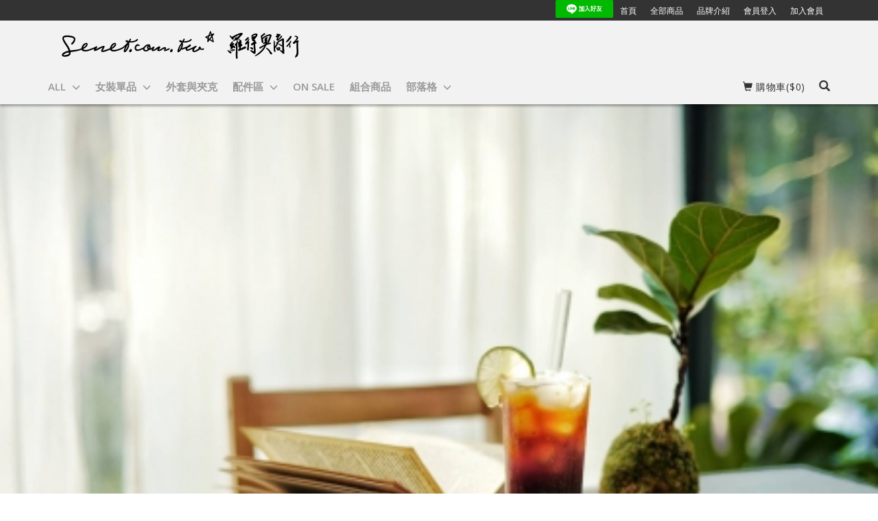

--- FILE ---
content_type: text/html; charset=UTF-8
request_url: https://senet.com.tw/
body_size: 14162
content:
<!DOCTYPE html PUBLIC "-//W3C//DTD XHTML 1.0 Transitional//EN" "http://www.w3.org/TR/xhtml1/DTD/xhtml1-transitional.dtd">
<html xmlns="http://www.w3.org/1999/xhtml">
<head>
<meta http-equiv="Content-Type" content="text/html; charset=UTF-8" />
<title>羅得奧商行</title>
<meta name="keywords" content="羅得奧商行 韓貨 精品 韓國連線  正韓 富錦街 生乳捲  玻璃屋 咖啡店 
" />
<meta name="description" content="羅得奧商行" />

<meta property="og:url"           content="https://senet.com.tw/" />
<meta property="og:type"          content="website" />
<meta property="og:title"         content="羅得奧商行" />
<meta property="og:description"   content="羅得奧商行" />
<meta property="og:image"         content="https://senet.com.tw/datas/upload/site/1467699438-7779.png" />
<meta property="og:site_name" 	  content="羅得奧商行"/>
<meta property="fb:app_id" 		  content="139635679794209"/>
<meta name="google-site-verification" content="3dvWkjtVhxSBfSkfCdQ0GalhoZaNFGWYsqeDJD1_Prw" />
<meta name="viewport" content="width=device-width, initial-scale=1, user-scalable=yes">
<link rel="shortcut icon" type="image/png" href="/datas/upload/site/1467717750-9404.png"/>
<link rel="shortcut icon" type="image/png" href="https://senet.com.tw/datas/upload/site/1467717750-9404.png"/>

<link type="text/css" rel="stylesheet" href="https://senet.com.tw/assets/page/css/reset.css" /><!--reset-->
<link type="text/css" rel="stylesheet" href="https://senet.com.tw/assets/page/js/jquery_ui/jquery-ui.css"><!-- jquery ui 1.11.4-->
<link type="text/css" rel="stylesheet" href="https://senet.com.tw/assets/page/js/bootstrap3/css/bootstrap.css" /><!--bootsrap3-->  
<link type="text/css" rel="stylesheet" href="https://senet.com.tw/assets/page/css/main.css?v=20201102"><!--main css-->
<link type="text/css" rel="stylesheet" href="https://senet.com.tw/assets/page/css/header.css"><!--header css-->
<link type="text/css" rel="stylesheet" href="https://senet.com.tw/assets/page/css/footer.css?v=1"><!--footer css-->
<link type="text/css" rel="stylesheet" href="https://senet.com.tw/assets/page/css/font-awesome/css/font-awesome.css"><!--font-awesome css-->
<link type="text/css" rel="stylesheet" href="https://senet.com.tw/assets/page/js/scrollbar/jquery.mCustomScrollbar.css" /><!-- mCustomScrollbar css -->
<link type="text/css" rel="stylesheet" href='https://fonts.googleapis.com/css?family=Open+Sans:400,300,600,700' ><!-- google font -->

<script type="text/javascript" src="https://senet.com.tw/assets/page/js/jquery/jquery-1.11.3.min.js"></script><!--jquery 1.11.3-->
<script type="text/javascript" src="https://senet.com.tw/assets/page/js/jquery_ui/jquery-ui.js"></script><!-- jquery ui 1.11.4-->
<script type="text/javascript" src="https://senet.com.tw/assets/page/js/bootstrap3/js/bootstrap.js"></script><!--bootsrap3-->
<script type="text/javascript" src="https://senet.com.tw/assets/page/js/main/main.js"></script><!--main.js-->
<script type="text/javascript" src="https://senet.com.tw/assets/page/js/main//menu.js"></script><!--menu.js-->
<script type="text/javascript" src="https://senet.com.tw/assets/page/js/scrollbar/jquery.mCustomScrollbar.concat.min.js"></script><!-- mCustomScrollbar js -->
<script type="text/javascript" src="https://senet.com.tw/assets/page/js/nsdi.js?v=1769143964"></script><!-- nsdi js -->
<script type="text/javascript" src="https://senet.com.tw/assets/page/js/jquery/jquery.cookie.js"></script><!-- jquery cookie 1.4.1 -->
<!--支援IE9以下 依序為 html5shiv css3選擇器 media Bootsrap3-->
<!--[if lt IE 9]>
	<script src="https://senet.com.tw/assets/page/js/support_ie/respond.min.js"></script>
	<script src="https://senet.com.tw/assets/page/js/support_ie/html5shiv.js"></script>
	<script src="https://senet.com.tw/assets/page/js/support_ie/mediaqueries.js"></script> 
	<script src="https://senet.com.tw/assets/page/js/support_ie/ie9.js"></script>
<![endif]-->

<!--支援IE9以下 css-->
<!--[if lt IE 10]>
	<link type="text/css" rel="stylesheet" href="https://senet.com.tw/assets/page/css/support_ie9.css">
<![endif]-->
<script> 
base_url = 'https://senet.com.tw/';
webname  = '羅得奧商行';
idt = '';
</script>


<!--google分析-->
<script>
  (function(i,s,o,g,r,a,m){i['GoogleAnalyticsObject']=r;i[r]=i[r]||function(){
  (i[r].q=i[r].q||[]).push(arguments)},i[r].l=1*new Date();a=s.createElement(o),
  m=s.getElementsByTagName(o)[0];a.async=1;a.src=g;m.parentNode.insertBefore(a,m)
  })(window,document,'script','https://www.google-analytics.com/analytics.js','ga');

      ga('create', 'UA-80583029-1', 'auto');

    ga('send', 'pageview');
    ga('require', 'ec');
    ga('set', '&cu', 'TWD');
  </script>

<!-- Google tag (gtag.js) -->
<script async src="https://www.googletagmanager.com/gtag/js?id=G-ZG0VTYP3P9"></script>
<script>
 window.dataLayer = window.dataLayer || [];
 function gtag(){dataLayer.push(arguments);}
 gtag('js', new Date());

 gtag('config', 'G-ZG0VTYP3P9');
</script>

<!-- Facebook Pixel Code -->
<script>
!function(f,b,e,v,n,t,s){if(f.fbq)return;n=f.fbq=function(){n.callMethod?
n.callMethod.apply(n,arguments):n.queue.push(arguments)};if(!f._fbq)f._fbq=n;
n.push=n;n.loaded=!0;n.version='2.0';n.queue=[];t=b.createElement(e);t.async=!0;
t.src=v;s=b.getElementsByTagName(e)[0];s.parentNode.insertBefore(t,s)}(window,
document,'script','https://connect.facebook.net/en_US/fbevents.js');

      fbq('init', '549904788715391');
    fbq('track', "PageView");</script>
    <noscript><img height="1" width="1" style="display:none"
    src="https://www.facebook.com/tr?id=549904788715391&ev=PageView&noscript=1"
    /></noscript>
  <!-- End Facebook Pixel Code -->

<script>
!function(f,b,e,v,n,t,s){if(f.fbq)return;n=f.fbq=function(){n.callMethod?
n.callMethod.apply(n,arguments):n.queue.push(arguments)};if(!f._fbq)f._fbq=n;
n.push=n;n.loaded=!0;n.version='2.0';n.queue=[];t=b.createElement(e);t.async=!0;
t.src=v;s=b.getElementsByTagName(e)[0];s.parentNode.insertBefore(t,s)}(window,
document,'script','https://connect.facebook.net/en_US/fbevents.js');

fbq('init', '3861633713879372');
fbq('track', "PageView");</script>
<noscript><img height="1" width="1" style="display:none"
src="https://www.facebook.com/tr?id=3861633713879372&ev=PageView&noscript=1"
/></noscript>
<!-- End Facebook Pixel Code -->



</head>
<body class="index">
	<!--
░░░░╗   ░░╗╔══════╗╔══════╗ ╔══════╗
░░░░░╗  ░░║║ ╔════╝║ ╔══╗ ╚╗╚═╗  ╔═╝
░░╔░░░╗ ░░║║ ╚════╗║ ║  ╚╗ ║  ║  ║
░░║╚░░░╗░░║╚════╗ ║║ ║  ╔╝ ║  ║  ║
░░║ ╚░░░░░║╔════╝ ║║ ╚══╝╔═╝╔═╝  ╚═╗
╚═╝  ╚════╝╚══════╝╚═════╝  ╚══════╝
          山川久也設計有限公司 
       https://www.nsdi.com.tw/
-->
<header class="container-fluid padding-0" >
	
	<div class="blank30"></div>
	<!-- Navbar-top Start-->
	<div class="navbar-top main-bg-color main-font-color">
		<ul class="container">
						<li><a href="" title="加入會員" data-toggle="modal" data-target="#join_lightbox"><span class="hidden-xs">加入會員</span><span class="glyphicon glyphicon-plus-sign visible-xs"></span></a></li>
			<li><a title="會員登入" data-toggle="modal" data-target="#login_lightbox"><span class="hidden-xs">會員登入</span><span class="glyphicon glyphicon-user visible-xs"></span></a></li>
			
			
			<li><a href="https://senet.com.tw/about/117/AboutUs" title="品牌介紹"><span class="hidden-xs">品牌介紹</span><span class="glyphicon glyphicon-eye-open visible-xs"></span></a></li>
			<li><a href="https://senet.com.tw/category" title="全部商品"><span class="hidden-xs">全部商品</span><span class="glyphicon glyphicon-th-large visible-xs"></span></a></li>
			<li><a href="https://senet.com.tw/" title="首頁"><span class="hidden-xs">首頁</span><span class="glyphicon glyphicon-home visible-xs"></span></a></li>
            <li><a href="https://lin.ee/goe9p9l"><img src="https://scdn.line-apps.com/n/line_add_friends/btn/zh-Hant.png" alt="加入好友" height="26" border="0"></a></li>
		</ul>
	</div>
	<!-- Navbar-top Start-->

	<script>
		// Load the SDK asynchronously
		// (function(d, s, id) {
		// var js, fjs = d.getElementsByTagName(s)[0];
		// if (d.getElementById(id)) return;
		// js = d.createElement(s); js.id = id;
		// js.src = "//connect.facebook.net/zh_TW/sdk.js";
		// fjs.parentNode.insertBefore(js, fjs);
		// }(document, 'script', 'facebook-jssdk'));

		// window.fbAsyncInit = function() {
		// 	FB.init({
		// 	appId      : '139635679794209',
		// 	cookie     : true,  // enable cookies to allow the server to access 
		// 						// the session
		// 	xfbml      : true,  // parse social plugins on this page
		// 	version    : 'v14.0' // use version 2.5
		// 	});
		// };

		// // Only works after `FB.init` is called
		// function myFacebookLogin() {
		// FB.login(function(){
		// 	FB.getLoginStatus(function(response) {
		// 		if (response.status === 'connected') {
		// 			FB.api('/me?fields=email,name', function(response) {
		// 				if(response.email != ''){
		// 					$('#fblogin').remove();
		// 					$('body').append('<form id="fblogin"></form>');
		// 					$("#fblogin").attr('action','https://senet.com.tw/login/fblog');
		// 					$("#fblogin").attr('method','post');
		// 					$("#fblogin").append('<input type="hidden" name="id" value="'+response.id+'" />');
		// 					$("#fblogin").append('<input type="hidden" name="email" value="'+response.email+'" />');
		// 					$("#fblogin").append('<input type="hidden" name="name" value="'+response.name+'" />');
		// 					$("#fblogin").append('<input type="hidden" name="birthday" value="" />');
		// 					$("#fblogin").append('<input type="hidden" name="locale" value="" />');
		// 					// $("#fblogin").append('<input type="hidden" name="gender" value="'+response.gender+'" />');
		// 					$("#fblogin").submit();
		// 				}
		// 			});
		// 		} else if (response.status === 'not_authorized') { // 帳號沒有連結到 Facebook 程式
		// 			alert("授權確認失敗，請允許授權才能登入喔!");
		// 		} else { // 帳號沒有登入
		// 			alert("請先登入FB帳號喔");
		// 		}
		// 	});
		// 	}, {scope: 'public_profile,email'});
		// }
	</script>

	<!-- Login Start-->
	<div class="modal fade" id="login_lightbox" tabindex="-1" role="dialog" aria-labelledby="myModalLabel">
	  <div class="modal-dialog" role="document">
	    <div class="modal-content">
			<div class="lightbox-header main-font-color">
				會員登入
			</div>
			<div class="lightbox-content" id="lg_header">
				<!-- <a href="#" class="facebook-btn" title="以Facebook登入" onclick="myFacebookLogin()" id="login">以Facebook登入</a> -->
				<a href="https://www.facebook.com/v23.0/dialog/oauth?client_id=139635679794209&redirect_uri=https%3A%2F%2Fsenet.com.tw%2Flogin%2FFacebookAuth&scope=email%2Cpublic_profile&response_type=code&state=424a353472766c767569615036665957&display=popup" class="facebook-btn" >以Facebook登入</a>
				<p class="join-text">或輸入帳號、密碼</p>
				<input type="email" name="email" id="email" type="text" class="form-control m-b-15" placeholder="Email帳號">	
				<input type="password" name="passwd" id="passwd" type="text" class="form-control m-b-15" placeholder="密碼">	
				<input name="rem" type="checkbox" id="remember"> <label for="remember" class="remember m-b-15"> 記住我</label>
	    		<input name="" type="submit" value="登入" id="lg_button" class="ok-btn main-bg-color main-font-color m-b-15"/>
	    		<input name="" type="submit" value="關閉" class="ok-btn main-font-color2 m-b-15 close-login_lightbox"/>
			</div>
			<div class="lightbox-footer">
				<ul>
					<li><a href="https://senet.com.tw/login/join" title="加入會員"> 加入會員</a></li>
					<li><a href="https://senet.com.tw/login/forget" title="忘記密碼"> 忘記密碼?</a></li>
				</ul>
			</div>
	    </div>
	  </div>
	</div>
	<!-- Login End-->

	<!-- Join Start-->
	<div class="modal fade" id="join_lightbox" tabindex="-1" role="dialog" aria-labelledby="myModalLabel">
	  <div class="modal-dialog" role="document">
	    <div class="modal-content">
			<div class="lightbox-header main-font-color">
				會員註冊
			</div>
			<div class="lightbox-content" id="rg_header">
				<!-- <a href="#" class="facebook-btn" title="以Facebook登入" onclick="myFacebookLogin()" id="login">以Facebook登入</a> -->
				<a href="https://www.facebook.com/v23.0/dialog/oauth?client_id=139635679794209&redirect_uri=https%3A%2F%2Fsenet.com.tw%2Flogin%2FFacebookAuth&scope=email%2Cpublic_profile&response_type=code&state=424a353472766c767569615036665957&display=popup" class="facebook-btn" >以Facebook登入</a>
				<p class="join-text">或註冊帳號</p>
				<input name="name" id="name" type="text" class="form-control m-b-15" placeholder="您的中文姓名">	
				<input name="cellphone" id="cellphone" type="text" class="form-control m-b-15" placeholder="手機號碼">
				<input name="birthday" id="birthday" type="text" class="form-control m-b-15" placeholder="出生日期" >
                <input name="email" id="email" type="email" class="form-control m-b-15" placeholder="Email信箱(帳號)">	
				<input name="passwd1" id="passwd1" type="password" class="form-control m-b-15" placeholder="密碼">	
				<input name="passwd2" id="passwd2" type="password" class="form-control m-b-15" placeholder="驗證密碼">	
				<input name="note" id="note" type="checkbox" id="remember" checked="checked"> <label for="remember" class="remember m-b-15"> 同意<a href="https://senet.com.tw/declares/siterule" target="_blank" style="color: red">使用規範</a></label>
				<a href="#" id="rg_button" class="ok-btn main-bg-color m-b-15 text-center">註冊</a>
	    		<!-- <input name="" type="submit" class="ok-btn main-bg-color m-b-15"  value="註冊" /> -->
	    		<input name="" type="submit" value="關閉" class="ok-btn main-font-color2 m-b-15 close-join_lightbox"/>
			</div>
			<div class="lightbox-footer">
				 <a href="https://senet.com.tw/login" class="go-login" title="已經是會員？ 登入會員">已經是會員？ 登入會員</a>
			</div>
	    </div>
	  </div>
	</div>
	<!-- Join End-->

	<!-- Logo-box Start 手機放置logo的空間較少，所以需要另開一個欄位來上傳手機專用logo，感謝！-->
	<div class="logo-box">
		<div class="container">
			<p>
				<a class="not-for-mobile-logo" title="羅得奧商行" href="https://senet.com.tw/">
											<img class="logo" src="https://senet.com.tw/datas/upload/site/1467699438-7779.png"/>
									</a>
				<a class="mobile-logo" href="https://senet.com.tw/">
											<img class="logo" src="https://senet.com.tw/datas/upload/site/1467704794-1439.png"/>
									</a>
			</p>
		</div>
	</div>
	<!-- Logo-box End-->

	<!-- Menu Start-->
	<div class="mobile_menu">
		<div class="mobile_menu_box">
			<a class="menu-btn visible-xs glyphicon glyphicon glyphicon-menu-hamburger" title="選單"></a>
			<a class="search-mobile-btn visible-xs glyphicon glyphicon-search" title="搜尋商品"></a>
			<a class="cart-mobile-btn visible-xs glyphicon glyphicon-shopping-cart" title="購物車"></a>
			<div id="clear"></div>	
		</div>
	</div>

	<!-- nav Start-->
	<div class="nav-height">
		<nav>
			<div class="nav_bg"></div>
			<div class="nav-scroll">
				<div class="container">
					<ul class="menuer" >
													
								<li class="submenu submenu_down">
									<a href="https://senet.com.tw/category/138/ALL" title="ALL"> ALL <span class="glyphicon glyphicon-menu-down" aria-hidden="true"></span></a>

									 
									<ul class="submenu_box_content">
										<div class="arrow-up"></div> 							
																																																						<li class="title"><a href="https://senet.com.tw/category/138_167/秋冬商品" title="">秋冬商品</a></li>
																																												<li class="title"><a href="https://senet.com.tw/category/138_159/義大利小羊皮" title="">義大利小羊皮</a></li>
																																												<li class="title"><a href="https://senet.com.tw/category/138_163/Cashmere喀什米爾羊毛" title="">Cashmere喀什米爾羊毛</a></li>
																																												<li class="title"><a href="https://senet.com.tw/category/138_165/春日新品" title="">春日新品</a></li>
																																												<li class="title"><a href="https://senet.com.tw/category/138_158/亞麻系列" title="">亞麻系列</a></li>
																																												<li class="title"><a href="https://senet.com.tw/category/138_166/夏日新品" title="">夏日新品</a></li>
																																												<li class="title"><a href="https://senet.com.tw/category/138_162/Pleats細褶系列" title="">Pleats細褶系列</a></li>
																																																																																																																																																																																																																																																																																										</ul>
										
								</li>
																																																																																																															
								<li class="submenu submenu_down">
									<a href="https://senet.com.tw/category/131/女裝單品" title="女裝單品"> 女裝單品 <span class="glyphicon glyphicon-menu-down" aria-hidden="true"></span></a>

									 
									<ul class="submenu_box_content">
										<div class="arrow-up"></div> 							
																																																																																																																																																																																																																														<li class="title"><a href="https://senet.com.tw/category/131_134/TOP" title="">TOP</a></li>
																																												<li class="title"><a href="https://senet.com.tw/category/131_126/ONE PIECE" title="">ONE PIECE</a></li>
																																												<li class="title"><a href="https://senet.com.tw/category/131_130/BOTTOM" title="">BOTTOM</a></li>
																																																																																																																																																																																																						</ul>
										
								</li>
																																																											
								<li class="submenu submenu_down">
									<a href="https://senet.com.tw/category/136/外套與夾克" title="外套與夾克"> 外套與夾克 </a>

										
								</li>
																				
								<li class="submenu submenu_down">
									<a href="https://senet.com.tw/category/137/配件區" title="配件區"> 配件區 <span class="glyphicon glyphicon-menu-down" aria-hidden="true"></span></a>

									 
									<ul class="submenu_box_content">
										<div class="arrow-up"></div> 							
																																																																																																																																																																																																																																																																																																																																							<li class="title"><a href="https://senet.com.tw/category/137_135/鞋子" title="">鞋子</a></li>
																																												<li class="title"><a href="https://senet.com.tw/category/137_146/耳環" title="">耳環</a></li>
																																												<li class="title"><a href="https://senet.com.tw/category/137_147/帽子" title="">帽子</a></li>
																																												<li class="title"><a href="https://senet.com.tw/category/137_148/配件" title="">配件</a></li>
																																												<li class="title"><a href="https://senet.com.tw/category/137_164/項鍊" title="">項鍊</a></li>
																																																			</ul>
										
								</li>
																																																																																					
								<li class="submenu submenu_down">
									<a href="https://senet.com.tw/category/140/ON SALE" title="ON SALE"> ON SALE </a>

										
								</li>
													
						<li class="submenu submenu_down">
							<a href="https://senet.com.tw/combinations" title="組合商品"> 組合商品 </a>
						</li>

						<li class="submenu submenu_down">
							<a href="#!" title="部落格"> 部落格 <span class="glyphicon glyphicon-menu-down" aria-hidden="true"></span></a>

							<ul class="submenu_box_content">
								<div class="arrow-up"></div> 							
																		<li class="title"><a href="https://senet.com.tw/blog/169" title="">衣物照料</a></li>
															</ul>
						</li>

					</ul>

					<a class="search-btn hidden-xs" title="搜尋商品">
						<span class="glyphicon glyphicon-search"></span>
					</a>

					<div class="cart-btn">
						<span class="glyphicon glyphicon-shopping-cart hidden-xs"></span> 
						<span class="hidden-sm hidden-xs gocart">購物車($0)</span>
						<!-- Cart Start -->
						<div class="menu-cart-box" >
							<div class="arrow-up"></div>
							<span class="mobile-car-title">您的購物車</span>
							<div class="menu-cart-table-box mCustomScrollbar" data-mcs-theme="dark">
								<table class="menu-cart-table">
									
									<!-- 20231606 新功能組合商品 START -->

										
									<!-- 20231606 新功能組合商品 END -->

								</table>
							</div>
							<div id="clear"></div>
							<div class="cart-total-price">共: $0</div>
							<a href="https://senet.com.tw/cart" title="結帳" class="cart-checkout-btn">結帳</a>
							<div class="blank20"></div>
							<div class="cart-close">關閉</div>
						</div>
						<div class="cart-close-bg"></div>
						<!-- Cart End -->
					</div>
				</div>
			</div>
		</nav>
	</div>
	<!-- Menuer End-->
	<!-- Search Start -->
	<div class=" search-bar ">
		<div class="search-box">
			<div class="container">
				<a class="search-no-btn"><span class="glyphicon glyphicon-remove"> </span></a>
				<form id="search">
					<button name="" type="submit" class="search-ok-btn"><span class="glyphicon glyphicon-search"> </span></button>
					<input name="" type="text" id="s" class="search-input" placeholder="立即搜尋商品"/>
				</form>
			</div>
		</div>
	</div>
	<!-- Search End -->

</header>

<div class="Scroll-Top">TOP</div>

<script>
 	$(document).ready(function(){
		$('.close-login_lightbox').click(function(){
			$('#login_lightbox').modal('hide')
		})
		$('.close-join_lightbox').click(function(){
			$('#join_lightbox').modal('hide')
		})
 	})

 	/* blur on modal open, unblur on close */
	$('#join_lightbox').on('show.bs.modal', function () {
	   $('.container').addClass('blur');
	   $('nav').addClass('blur');
	   $('.logo-box').addClass('blur');
	   $('.home-slider').addClass('blur');
	   $('.contenter').addClass('blur');
	   $('.visual-difference-img').addClass('blur'); 
	})

	$('#join_lightbox').on('hide.bs.modal', function () {
	   $('.container').removeClass('blur');
	   $('nav').removeClass('blur');
	   $('.logo-box').removeClass('blur');
	   $('.home-slider').removeClass('blur');
	   $('.contenter').removeClass('blur');
	   $('.visual-difference-img').removeClass('blur'); 
	})

	$('#login_lightbox').on('show.bs.modal', function () {
	   $('.container').addClass('blur');
	   $('nav').addClass('blur');
	   $('.logo-box').addClass('blur');
	   $('.home-slider').addClass('blur');
	   $('.contenter').addClass('blur');
	   $('.visual-difference-img').addClass('blur'); 
	})

	$('#login_lightbox').on('hide.bs.modal', function () {
	   $('.container').removeClass('blur');
	   $('nav').removeClass('blur');
	   $('.logo-box').removeClass('blur');
	   $('.home-slider').removeClass('blur');
	   $('.contenter').removeClass('blur');
	   $('.visual-difference-img').removeClass('blur'); 
	})
</script>
 	<!-- Home Slider Start -->
 	<div class="container-fluid padding-0">
	 	<div class="slider-box">
			<div class="home-slider full-width"><!-- 加full-width為滿寬螢幕 -->
			    <div class="slider-wrapper theme-default">
			        <div id="slider" class="nivoSlider">
									            <a href="" title="羅得奧商行" ><img src="https://senet.com.tw/datas/temp/thumbnail/2560x300-1628239312-0155.jpeg" data-thumb="https://senet.com.tw/datas/temp/thumbnail/2560x300-1628239312-0155.jpeg" /></a>
									            <a href="" title="Wanping MakeUp" ><img src="https://senet.com.tw/datas/temp/thumbnail/2560x300-1638422033-107.jpeg" data-thumb="https://senet.com.tw/datas/temp/thumbnail/2560x300-1638422033-107.jpeg" /></a>
									            <a href="" title="芒果生乳酪塔" ><img src="https://senet.com.tw/datas/temp/thumbnail/2560x300-1657105422-0733.jpeg" data-thumb="https://senet.com.tw/datas/temp/thumbnail/2560x300-1657105422-0733.jpeg" /></a>
									            <a href="" title="芒果夏綠蒂" ><img src="https://senet.com.tw/datas/temp/thumbnail/2560x300-1657105450-7892.jpeg" data-thumb="https://senet.com.tw/datas/temp/thumbnail/2560x300-1657105450-7892.jpeg" /></a>
									            <a href="" title="Tufting抱枕" ><img src="https://senet.com.tw/datas/temp/thumbnail/2560x300-1657105517-2548.jpeg" data-thumb="https://senet.com.tw/datas/temp/thumbnail/2560x300-1657105517-2548.jpeg" /></a>
									            <a href="" title="午茶。花藝" ><img src="https://senet.com.tw/datas/temp/thumbnail/2560x300-1657105545-2907.jpeg" data-thumb="https://senet.com.tw/datas/temp/thumbnail/2560x300-1657105545-2907.jpeg" /></a>
									            <a href="" title="酒花禮" ><img src="https://senet.com.tw/datas/temp/thumbnail/2560x300-1657105611-6762.jpeg" data-thumb="https://senet.com.tw/datas/temp/thumbnail/2560x300-1657105611-6762.jpeg" /></a>
									        </div>
			    </div>
			</div>
		</div>
	</div>
    <link rel="stylesheet" href="https://senet.com.tw/assets/page/js/nivo-slider/themes/light/light.css" type="text/css" media="screen" />
    <link rel="stylesheet" href="https://senet.com.tw/assets/page/js/nivo-slider/themes/dark/dark.css" type="text/css" media="screen" />
    <link rel="stylesheet" href="https://senet.com.tw/assets/page/js/nivo-slider/themes/bar/bar.css" type="text/css" media="screen" />
    <link rel="stylesheet" href="https://senet.com.tw/assets/page/js/nivo-slider/themes/default/default.css" type="text/css" media="screen" />
    <link rel="stylesheet" href="https://senet.com.tw/assets/page/js/nivo-slider/nivo-slider.css" type="text/css" media="screen" />
    <script type="text/javascript" src="https://senet.com.tw/assets/page/js/nivo-slider/jquery.nivo.slider.js"></script>
    <script type="text/javascript">
	    $(window).load(function() {
	        $('#slider').nivoSlider();
	    });
    </script>
 	<!-- Home Slider End -->
	<article class="contenter">
		
	    <!-- 商品列表1 開始 -->
	    		    <section class="container">
		    						<h2 class="product-title"><span>NEW ARRIVAL</span></h2>
		    			        <div class="row home-product">
				    						<!-- 一個產品 開始 -->
			            <div class="col-xs-6 col-sm-4 col-md-4 col-lg-4 m-b-50 product">
							<a href="https://senet.com.tw/products/25121603/25fwvelvettop" title="天鵝絨不對稱上衣">
								<img src="https://senet.com.tw/datas/temp/thumbnail/800x600-1766120091-8636.png" data-original="https://senet.com.tw/datas/temp/thumbnail/800x600-1766120091-8636.png" data-toogleimg="https://senet.com.tw/datas/temp/thumbnail/800x600-1766120091-8636.png" title="天鵝絨不對稱上衣" alt="天鵝絨不對稱上衣"  class="product-img img-responsive">
							</a>
							<a title="加入我的最愛" alt="加入我的最愛" class="add-love-btn" data="25121603" rel="J1216154088"><i class="glyphicon glyphicon-heart"></i></a>
							<h4 class="name"><a href="https://senet.com.tw/products/25121603/25fwvelvettop" title="天鵝絨不對稱上衣">天鵝絨不對稱上衣</a></h4>
							<div class="size"><span></span></div>
							<div class="price">
																	<span>NT. $1880 </span>
						        							</div>
			            </div>
						<!-- 一個產品 結束 -->
				    						<!-- 一個產品 開始 -->
			            <div class="col-xs-6 col-sm-4 col-md-4 col-lg-4 m-b-50 product">
							<a href="https://senet.com.tw/products/26010704/26hoodedtop1" title="重磅水洗刷破大學T">
								<img src="https://senet.com.tw/datas/temp/thumbnail/800x600-1767935608-1125.png" data-original="https://senet.com.tw/datas/temp/thumbnail/800x600-1767935608-1125.png" data-toogleimg="https://senet.com.tw/datas/temp/thumbnail/800x600-1767935608-1125.png" title="重磅水洗刷破大學T" alt="重磅水洗刷破大學T"  class="product-img img-responsive">
							</a>
							<a title="加入我的最愛" alt="加入我的最愛" class="add-love-btn" data="26010704" rel="V0109730539"><i class="glyphicon glyphicon-heart"></i></a>
							<h4 class="name"><a href="https://senet.com.tw/products/26010704/26hoodedtop1" title="重磅水洗刷破大學T">重磅水洗刷破大學T</a></h4>
							<div class="size"><span></span></div>
							<div class="price">
																	<span>NT. $2800 </span>
						        							</div>
			            </div>
						<!-- 一個產品 結束 -->
				    						<!-- 一個產品 開始 -->
			            <div class="col-xs-6 col-sm-4 col-md-4 col-lg-4 m-b-50 product">
							<a href="https://senet.com.tw/products/25123101/25cashmereneckcircumference" title="訂製款100% cashmere連帽脖圍">
								<img src="https://senet.com.tw/datas/temp/thumbnail/800x600-1767176543-0776.jpeg" data-original="https://senet.com.tw/datas/temp/thumbnail/800x600-1767176543-0776.jpeg" data-toogleimg="https://senet.com.tw/datas/temp/thumbnail/800x600-1767159085-1273.jpeg" title="訂製款100% cashmere連帽脖圍" alt="訂製款100% cashmere連帽脖圍"  class="product-img img-responsive">
							</a>
							<a title="加入我的最愛" alt="加入我的最愛" class="add-love-btn" data="25123101" rel="N0102206110"><i class="glyphicon glyphicon-heart"></i></a>
							<h4 class="name"><a href="https://senet.com.tw/products/25123101/25cashmereneckcircumference" title="訂製款100% cashmere連帽脖圍">訂製款100% cashmere連帽脖圍</a></h4>
							<div class="size"><span></span></div>
							<div class="price">
																	<span>NT. $4000 </span>
						        							</div>
			            </div>
						<!-- 一個產品 結束 -->
				    						<!-- 一個產品 開始 -->
			            <div class="col-xs-6 col-sm-4 col-md-4 col-lg-4 m-b-50 product">
							<a href="https://senet.com.tw/products/26010703/26knittedjacket" title="100%羊毛針織外套">
								<img src="https://senet.com.tw/datas/temp/thumbnail/800x600-1767935210-2771.png" data-original="https://senet.com.tw/datas/temp/thumbnail/800x600-1767935210-2771.png" data-toogleimg="https://senet.com.tw/datas/temp/thumbnail/800x600-1767935210-2771.png" title="100%羊毛針織外套" alt="100%羊毛針織外套"  class="product-img img-responsive">
							</a>
							<a title="加入我的最愛" alt="加入我的最愛" class="add-love-btn" data="26010703" rel="S0109243864"><i class="glyphicon glyphicon-heart"></i></a>
							<h4 class="name"><a href="https://senet.com.tw/products/26010703/26knittedjacket" title="100%羊毛針織外套">100%羊毛針織外套</a></h4>
							<div class="size"><span></span></div>
							<div class="price">
																	<span>NT. $4000 </span>
						        							</div>
			            </div>
						<!-- 一個產品 結束 -->
				    						<!-- 一個產品 開始 -->
			            <div class="col-xs-6 col-sm-4 col-md-4 col-lg-4 m-b-50 product">
							<a href="https://senet.com.tw/products/25121609/25japanesefabricstraightskirt" title="日本布料直筒裙 (特價款不退不換)">
								<img src="https://senet.com.tw/datas/temp/thumbnail/800x600-1766033719-5476.png" data-original="https://senet.com.tw/datas/temp/thumbnail/800x600-1766033719-5476.png" data-toogleimg="https://senet.com.tw/datas/temp/thumbnail/800x600-1766033719-5476.png" title="日本布料直筒裙 (特價款不退不換)" alt="日本布料直筒裙 (特價款不退不換)"  class="product-img img-responsive">
							</a>
							<a title="加入我的最愛" alt="加入我的最愛" class="add-love-btn" data="25121609" rel="S1216433197"><i class="glyphicon glyphicon-heart"></i></a>
							<h4 class="name"><a href="https://senet.com.tw/products/25121609/25japanesefabricstraightskirt" title="日本布料直筒裙 (特價款不退不換)">日本布料直筒裙 (特價款不退不換)</a></h4>
							<div class="size"><span>S,M</span></div>
							<div class="price">
																	<span>NT. $3580 </span>
						        							</div>
			            </div>
						<!-- 一個產品 結束 -->
				    						<!-- 一個產品 開始 -->
			            <div class="col-xs-6 col-sm-4 col-md-4 col-lg-4 m-b-50 product">
							<a href="https://senet.com.tw/products/26010702/26cashmerecoat" title="棉混cashmere木耳邊小罩衫">
								<img src="https://senet.com.tw/datas/temp/thumbnail/800x600-1768449412-0857.png" data-original="https://senet.com.tw/datas/temp/thumbnail/800x600-1768449412-0857.png" data-toogleimg="https://senet.com.tw/datas/temp/thumbnail/800x600-1768449412-0857.png" title="棉混cashmere木耳邊小罩衫" alt="棉混cashmere木耳邊小罩衫"  class="product-img img-responsive">
							</a>
							<a title="加入我的最愛" alt="加入我的最愛" class="add-love-btn" data="26010702" rel="A0107521594"><i class="glyphicon glyphicon-heart"></i></a>
							<h4 class="name"><a href="https://senet.com.tw/products/26010702/26cashmerecoat" title="棉混cashmere木耳邊小罩衫">棉混cashmere木耳邊小罩衫</a></h4>
							<div class="size"><span></span></div>
							<div class="price">
																	<span>NT. $2380 </span>
						        							</div>
			            </div>
						<!-- 一個產品 結束 -->
				    						<!-- 一個產品 開始 -->
			            <div class="col-xs-6 col-sm-4 col-md-4 col-lg-4 m-b-50 product">
							<a href="https://senet.com.tw/products/25121002/25modalplaincolortop" title="莫代爾混棉彈性素T">
								<img src="https://senet.com.tw/datas/temp/thumbnail/800x600-1767176278-189.png" data-original="https://senet.com.tw/datas/temp/thumbnail/800x600-1767176278-189.png" data-toogleimg="https://senet.com.tw/datas/temp/thumbnail/800x600-1767176278-189.png" title="莫代爾混棉彈性素T" alt="莫代爾混棉彈性素T"  class="product-img img-responsive">
							</a>
							<a title="加入我的最愛" alt="加入我的最愛" class="add-love-btn" data="25121002" rel="G1224096078"><i class="glyphicon glyphicon-heart"></i></a>
							<h4 class="name"><a href="https://senet.com.tw/products/25121002/25modalplaincolortop" title="莫代爾混棉彈性素T">莫代爾混棉彈性素T</a></h4>
							<div class="size"><span></span></div>
							<div class="price">
																	<span>NT. $2080 </span>
						        							</div>
			            </div>
						<!-- 一個產品 結束 -->
				    						<!-- 一個產品 開始 -->
			            <div class="col-xs-6 col-sm-4 col-md-4 col-lg-4 m-b-50 product">
							<a href="https://senet.com.tw/products/25102402/25pulloverknitted" title="cashmere美麗諾羊毛套頭毛衣">
								<img src="https://senet.com.tw/datas/temp/thumbnail/800x600-1762404045-0469.png" data-original="https://senet.com.tw/datas/temp/thumbnail/800x600-1762404045-0469.png" data-toogleimg="https://senet.com.tw/datas/temp/thumbnail/800x600-1762404045-0469.png" title="cashmere美麗諾羊毛套頭毛衣" alt="cashmere美麗諾羊毛套頭毛衣"  class="product-img img-responsive">
							</a>
							<a title="加入我的最愛" alt="加入我的最愛" class="add-love-btn" data="25102402" rel="L1029089972"><i class="glyphicon glyphicon-heart"></i></a>
							<h4 class="name"><a href="https://senet.com.tw/products/25102402/25pulloverknitted" title="cashmere美麗諾羊毛套頭毛衣">cashmere美麗諾羊毛套頭毛衣</a></h4>
							<div class="size"><span></span></div>
							<div class="price">
																	<span>NT. $2580 </span>
						        							</div>
			            </div>
						<!-- 一個產品 結束 -->
				    						<!-- 一個產品 開始 -->
			            <div class="col-xs-6 col-sm-4 col-md-4 col-lg-4 m-b-50 product">
							<a href="https://senet.com.tw/products/2025111110/25designerfleecehoodedjacket" title="設計師刷絨連帽外套">
								<img src="https://senet.com.tw/datas/temp/thumbnail/800x600-1764930789-5413.png" data-original="https://senet.com.tw/datas/temp/thumbnail/800x600-1764930789-5413.png" data-toogleimg="https://senet.com.tw/datas/temp/thumbnail/800x600-1764930789-5413.png" title="設計師刷絨連帽外套" alt="設計師刷絨連帽外套"  class="product-img img-responsive">
							</a>
							<a title="加入我的最愛" alt="加入我的最愛" class="add-love-btn" data="2025111110" rel="G1122946279"><i class="glyphicon glyphicon-heart"></i></a>
							<h4 class="name"><a href="https://senet.com.tw/products/2025111110/25designerfleecehoodedjacket" title="設計師刷絨連帽外套">設計師刷絨連帽外套</a></h4>
							<div class="size"><span></span></div>
							<div class="price">
																	<span>NT. $4200 </span>
						        							</div>
			            </div>
						<!-- 一個產品 結束 -->
				    						<!-- 一個產品 開始 -->
			            <div class="col-xs-6 col-sm-4 col-md-4 col-lg-4 m-b-50 product">
							<a href="https://senet.com.tw/products/25121505/25lacedesignlongtop" title="蕾絲設計長版上衣">
								<img src="https://senet.com.tw/datas/temp/thumbnail/800x600-1766553365-34.png" data-original="https://senet.com.tw/datas/temp/thumbnail/800x600-1766553365-34.png" data-toogleimg="https://senet.com.tw/datas/temp/thumbnail/800x600-1766553365-34.png" title="蕾絲設計長版上衣" alt="蕾絲設計長版上衣"  class="product-img img-responsive">
							</a>
							<a title="加入我的最愛" alt="加入我的最愛" class="add-love-btn" data="25121505" rel="X1215167143"><i class="glyphicon glyphicon-heart"></i></a>
							<h4 class="name"><a href="https://senet.com.tw/products/25121505/25lacedesignlongtop" title="蕾絲設計長版上衣">蕾絲設計長版上衣</a></h4>
							<div class="size"><span></span></div>
							<div class="price">
																	<span>NT. $1880 </span>
						        							</div>
			            </div>
						<!-- 一個產品 結束 -->
				    						<!-- 一個產品 開始 -->
			            <div class="col-xs-6 col-sm-4 col-md-4 col-lg-4 m-b-50 product">
							<a href="https://senet.com.tw/products/25121611/25foxraccoonskirt" title="狐狸浣熊羊毛針織長裙">
								<img src="https://senet.com.tw/datas/temp/thumbnail/800x600-1765965482-0336.png" data-original="https://senet.com.tw/datas/temp/thumbnail/800x600-1765965482-0336.png" data-toogleimg="https://senet.com.tw/datas/temp/thumbnail/800x600-1765965482-0336.png" title="狐狸浣熊羊毛針織長裙" alt="狐狸浣熊羊毛針織長裙"  class="product-img img-responsive">
							</a>
							<a title="加入我的最愛" alt="加入我的最愛" class="add-love-btn" data="25121611" rel="S1216608546"><i class="glyphicon glyphicon-heart"></i></a>
							<h4 class="name"><a href="https://senet.com.tw/products/25121611/25foxraccoonskirt" title="狐狸浣熊羊毛針織長裙">狐狸浣熊羊毛針織長裙</a></h4>
							<div class="size"><span></span></div>
							<div class="price">
																	<span>NT. $4000 </span>
						        							</div>
			            </div>
						<!-- 一個產品 結束 -->
				    						<!-- 一個產品 開始 -->
			            <div class="col-xs-6 col-sm-4 col-md-4 col-lg-4 m-b-50 product">
							<a href="https://senet.com.tw/products/25121608/25fwmeshtop" title="仙女羽毛輕紗上衣">
								<img src="https://senet.com.tw/datas/temp/thumbnail/800x600-1766033341-353.png" data-original="https://senet.com.tw/datas/temp/thumbnail/800x600-1766033341-353.png" data-toogleimg="https://senet.com.tw/datas/temp/thumbnail/800x600-1766033341-353.png" title="仙女羽毛輕紗上衣" alt="仙女羽毛輕紗上衣"  class="product-img img-responsive">
							</a>
							<a title="加入我的最愛" alt="加入我的最愛" class="add-love-btn" data="25121608" rel="T1216714841"><i class="glyphicon glyphicon-heart"></i></a>
							<h4 class="name"><a href="https://senet.com.tw/products/25121608/25fwmeshtop" title="仙女羽毛輕紗上衣">仙女羽毛輕紗上衣</a></h4>
							<div class="size"><span></span></div>
							<div class="price">
																	<span>NT. $2880 </span>
						        							</div>
			            </div>
						<!-- 一個產品 結束 -->
				    						<!-- 一個產品 開始 -->
			            <div class="col-xs-6 col-sm-4 col-md-4 col-lg-4 m-b-50 product">
							<a href="https://senet.com.tw/products/2025111108/25halflengthtop" title="羊毛天絲小高領上衣">
								<img src="https://senet.com.tw/datas/temp/thumbnail/800x600-1766552297-6198.png" data-original="https://senet.com.tw/datas/temp/thumbnail/800x600-1766552297-6198.png" data-toogleimg="https://senet.com.tw/datas/temp/thumbnail/800x600-1766552297-6198.png" title="羊毛天絲小高領上衣" alt="羊毛天絲小高領上衣"  class="product-img img-responsive">
							</a>
							<a title="加入我的最愛" alt="加入我的最愛" class="add-love-btn" data="2025111108" rel="L1204601609"><i class="glyphicon glyphicon-heart"></i></a>
							<h4 class="name"><a href="https://senet.com.tw/products/2025111108/25halflengthtop" title="羊毛天絲小高領上衣">羊毛天絲小高領上衣</a></h4>
							<div class="size"><span></span></div>
							<div class="price">
																	<span>NT. $1580 </span>
						        							</div>
			            </div>
						<!-- 一個產品 結束 -->
				    						<!-- 一個產品 開始 -->
			            <div class="col-xs-6 col-sm-4 col-md-4 col-lg-4 m-b-50 product">
							<a href="https://senet.com.tw/products/25121615/25leatherhandbag" title="輕軟小牛皮手提包">
								<img src="https://senet.com.tw/datas/temp/thumbnail/800x600-1766034589-2059.png" data-original="https://senet.com.tw/datas/temp/thumbnail/800x600-1766034589-2059.png" data-toogleimg="https://senet.com.tw/datas/temp/thumbnail/800x600-1766034589-2059.png" title="輕軟小牛皮手提包" alt="輕軟小牛皮手提包"  class="product-img img-responsive">
							</a>
							<a title="加入我的最愛" alt="加入我的最愛" class="add-love-btn" data="25121615" rel="U1218972623"><i class="glyphicon glyphicon-heart"></i></a>
							<h4 class="name"><a href="https://senet.com.tw/products/25121615/25leatherhandbag" title="輕軟小牛皮手提包">輕軟小牛皮手提包</a></h4>
							<div class="size"><span></span></div>
							<div class="price">
																	<span>NT. $12000 </span>
						        							</div>
			            </div>
						<!-- 一個產品 結束 -->
				    						<!-- 一個產品 開始 -->
			            <div class="col-xs-6 col-sm-4 col-md-4 col-lg-4 m-b-50 product">
							<a href="https://senet.com.tw/products/25121606/25foxraccoonwoolknittedlongcoat" title="狐狸浣熊羊毛針織長外套">
								<img src="https://senet.com.tw/datas/temp/thumbnail/800x600-1766112626-4477.png" data-original="https://senet.com.tw/datas/temp/thumbnail/800x600-1766112626-4477.png" data-toogleimg="https://senet.com.tw/datas/temp/thumbnail/800x600-1766112626-4477.png" title="狐狸浣熊羊毛針織長外套" alt="狐狸浣熊羊毛針織長外套"  class="product-img img-responsive">
							</a>
							<a title="加入我的最愛" alt="加入我的最愛" class="add-love-btn" data="25121606" rel="L1216930631"><i class="glyphicon glyphicon-heart"></i></a>
							<h4 class="name"><a href="https://senet.com.tw/products/25121606/25foxraccoonwoolknittedlongcoat" title="狐狸浣熊羊毛針織長外套">狐狸浣熊羊毛針織長外套</a></h4>
							<div class="size"><span></span></div>
							<div class="price">
																	<span>NT. $5800 </span>
						        							</div>
			            </div>
						<!-- 一個產品 結束 -->
				    						<!-- 一個產品 開始 -->
			            <div class="col-xs-6 col-sm-4 col-md-4 col-lg-4 m-b-50 product">
							<a href="https://senet.com.tw/products/25121507/25normallongtop" title="代官山貴婦純色長上衣">
								<img src="https://senet.com.tw/datas/temp/thumbnail/800x600-1769121482-3748.png" data-original="https://senet.com.tw/datas/temp/thumbnail/800x600-1769121482-3748.png" data-toogleimg="https://senet.com.tw/datas/temp/thumbnail/800x600-1769121482-3748.png" title="代官山貴婦純色長上衣" alt="代官山貴婦純色長上衣"  class="product-img img-responsive">
							</a>
							<a title="加入我的最愛" alt="加入我的最愛" class="add-love-btn" data="25121507" rel="J1215076871"><i class="glyphicon glyphicon-heart"></i></a>
							<h4 class="name"><a href="https://senet.com.tw/products/25121507/25normallongtop" title="代官山貴婦純色長上衣">代官山貴婦純色長上衣</a></h4>
							<div class="size"><span></span></div>
							<div class="price">
																	<span>NT. $2080 </span>
						        							</div>
			            </div>
						<!-- 一個產品 結束 -->
				    						<!-- 一個產品 開始 -->
			            <div class="col-xs-6 col-sm-4 col-md-4 col-lg-4 m-b-50 product">
							<a href="https://senet.com.tw/products/26011910/26springT" title="純棉不收邊基本款素T">
								<img src="https://senet.com.tw/datas/temp/thumbnail/800x600-1769028909-2087.png" data-original="https://senet.com.tw/datas/temp/thumbnail/800x600-1769028909-2087.png" data-toogleimg="https://senet.com.tw/datas/temp/thumbnail/800x600-1769028909-2087.png" title="純棉不收邊基本款素T" alt="純棉不收邊基本款素T"  class="product-img img-responsive">
							</a>
							<a title="加入我的最愛" alt="加入我的最愛" class="add-love-btn" data="26011910" rel="G0119987405"><i class="glyphicon glyphicon-heart"></i></a>
							<h4 class="name"><a href="https://senet.com.tw/products/26011910/26springT" title="純棉不收邊基本款素T">純棉不收邊基本款素T</a></h4>
							<div class="size"><span></span></div>
							<div class="price">
																	<span>NT. $1200 </span>
						        							</div>
			            </div>
						<!-- 一個產品 結束 -->
				    						<!-- 一個產品 開始 -->
			            <div class="col-xs-6 col-sm-4 col-md-4 col-lg-4 m-b-50 product">
							<a href="https://senet.com.tw/products/25121601/25winterpants" title="細絨設計師工作褲">
								<img src="https://senet.com.tw/datas/temp/thumbnail/800x600-1766551962-2367.png" data-original="https://senet.com.tw/datas/temp/thumbnail/800x600-1766551962-2367.png" data-toogleimg="https://senet.com.tw/datas/temp/thumbnail/800x600-1766551962-2367.png" title="細絨設計師工作褲" alt="細絨設計師工作褲"  class="product-img img-responsive">
							</a>
							<a title="加入我的最愛" alt="加入我的最愛" class="add-love-btn" data="25121601" rel="A1216346958"><i class="glyphicon glyphicon-heart"></i></a>
							<h4 class="name"><a href="https://senet.com.tw/products/25121601/25winterpants" title="細絨設計師工作褲">細絨設計師工作褲</a></h4>
							<div class="size"><span>S,L</span></div>
							<div class="price">
																	<span>NT. $3500 </span>
						        							</div>
			            </div>
						<!-- 一個產品 結束 -->
				    						<!-- 一個產品 開始 -->
			            <div class="col-xs-6 col-sm-4 col-md-4 col-lg-4 m-b-50 product">
							<a href="https://senet.com.tw/products/25121502/25elasticbandstraightpants" title="超美垂墜細絨長褲">
								<img src="https://senet.com.tw/datas/temp/thumbnail/800x600-1766822022-4189.png" data-original="https://senet.com.tw/datas/temp/thumbnail/800x600-1766822022-4189.png" data-toogleimg="https://senet.com.tw/datas/temp/thumbnail/800x600-1766822022-4189.png" title="超美垂墜細絨長褲" alt="超美垂墜細絨長褲"  class="product-img img-responsive">
							</a>
							<a title="加入我的最愛" alt="加入我的最愛" class="add-love-btn" data="25121502" rel="E1226053931"><i class="glyphicon glyphicon-heart"></i></a>
							<h4 class="name"><a href="https://senet.com.tw/products/25121502/25elasticbandstraightpants" title="超美垂墜細絨長褲">超美垂墜細絨長褲</a></h4>
							<div class="size"><span></span></div>
							<div class="price">
																	<span>NT. $2580 </span>
						        							</div>
			            </div>
						<!-- 一個產品 結束 -->
				    						<!-- 一個產品 開始 -->
			            <div class="col-xs-6 col-sm-4 col-md-4 col-lg-4 m-b-50 product">
							<a href="https://senet.com.tw/products/26010701/26hoodedtop" title="訂製大學連帽上衣">
								<img src="https://senet.com.tw/datas/temp/thumbnail/800x600-1768911913-8076.png" data-original="https://senet.com.tw/datas/temp/thumbnail/800x600-1768911913-8076.png" data-toogleimg="https://senet.com.tw/datas/temp/thumbnail/800x600-1768911913-8076.png" title="訂製大學連帽上衣" alt="訂製大學連帽上衣"  class="product-img img-responsive">
							</a>
							<a title="加入我的最愛" alt="加入我的最愛" class="add-love-btn" data="26010701" rel="N0108732505"><i class="glyphicon glyphicon-heart"></i></a>
							<h4 class="name"><a href="https://senet.com.tw/products/26010701/26hoodedtop" title="訂製大學連帽上衣">訂製大學連帽上衣</a></h4>
							<div class="size"><span></span></div>
							<div class="price">
																	<span>NT. $2580 </span>
						        							</div>
			            </div>
						<!-- 一個產品 結束 -->
				    						<!-- 一個產品 開始 -->
			            <div class="col-xs-6 col-sm-4 col-md-4 col-lg-4 m-b-50 product">
							<a href="https://senet.com.tw/products/25121602/25wooldownjacket" title="羊毛針織鵝絨外套">
								<img src="https://senet.com.tw/datas/temp/thumbnail/800x600-1766049344-3433.png" data-original="https://senet.com.tw/datas/temp/thumbnail/800x600-1766049344-3433.png" data-toogleimg="https://senet.com.tw/datas/temp/thumbnail/800x600-1766049344-3433.png" title="羊毛針織鵝絨外套" alt="羊毛針織鵝絨外套"  class="product-img img-responsive">
							</a>
							<a title="加入我的最愛" alt="加入我的最愛" class="add-love-btn" data="25121602" rel="L1216301389"><i class="glyphicon glyphicon-heart"></i></a>
							<h4 class="name"><a href="https://senet.com.tw/products/25121602/25wooldownjacket" title="羊毛針織鵝絨外套">羊毛針織鵝絨外套</a></h4>
							<div class="size"><span></span></div>
							<div class="price">
																	<span>NT. $6000 </span>
						        							</div>
			            </div>
						<!-- 一個產品 結束 -->
				    						<!-- 一個產品 開始 -->
			            <div class="col-xs-6 col-sm-4 col-md-4 col-lg-4 m-b-50 product">
							<a href="https://senet.com.tw/products/26011907/teddybearcardigan" title="熊熊羊毛針織外套">
								<img src="https://senet.com.tw/datas/temp/thumbnail/800x600-1768990455-7188.png" data-original="https://senet.com.tw/datas/temp/thumbnail/800x600-1768990455-7188.png" data-toogleimg="https://senet.com.tw/datas/temp/thumbnail/800x600-1768990455-7188.png" title="熊熊羊毛針織外套" alt="熊熊羊毛針織外套"  class="product-img img-responsive">
							</a>
							<a title="加入我的最愛" alt="加入我的最愛" class="add-love-btn" data="26011907" rel="D0119986636"><i class="glyphicon glyphicon-heart"></i></a>
							<h4 class="name"><a href="https://senet.com.tw/products/26011907/teddybearcardigan" title="熊熊羊毛針織外套">熊熊羊毛針織外套</a></h4>
							<div class="size"><span></span></div>
							<div class="price">
																	<span>NT. $4200 </span>
						        							</div>
			            </div>
						<!-- 一個產品 結束 -->
				    						<!-- 一個產品 開始 -->
			            <div class="col-xs-6 col-sm-4 col-md-4 col-lg-4 m-b-50 product">
							<a href="https://senet.com.tw/products/26011908/2026cottonT" title="一馬當先100％純棉T恤">
								<img src="https://senet.com.tw/datas/temp/thumbnail/800x600-1769029037-5018.png" data-original="https://senet.com.tw/datas/temp/thumbnail/800x600-1769029037-5018.png" data-toogleimg="https://senet.com.tw/datas/temp/thumbnail/800x600-1769029037-5018.png" title="一馬當先100％純棉T恤" alt="一馬當先100％純棉T恤"  class="product-img img-responsive">
							</a>
							<a title="加入我的最愛" alt="加入我的最愛" class="add-love-btn" data="26011908" rel="M0119161169"><i class="glyphicon glyphicon-heart"></i></a>
							<h4 class="name"><a href="https://senet.com.tw/products/26011908/2026cottonT" title="一馬當先100％純棉T恤">一馬當先100％純棉T恤</a></h4>
							<div class="size"><span></span></div>
							<div class="price">
																	<span>NT. $1580 </span>
						        							</div>
			            </div>
						<!-- 一個產品 結束 -->
				    						<!-- 一個產品 開始 -->
			            <div class="col-xs-6 col-sm-4 col-md-4 col-lg-4 m-b-50 product">
							<a href="https://senet.com.tw/products/25121605/25fwcottonbrushedvelvettop" title="純棉內刷絨挺版秋冬短T">
								<img src="https://senet.com.tw/datas/temp/thumbnail/800x600-1766733266-668.png" data-original="https://senet.com.tw/datas/temp/thumbnail/800x600-1766733266-668.png" data-toogleimg="https://senet.com.tw/datas/temp/thumbnail/800x600-1766733266-668.png" title="純棉內刷絨挺版秋冬短T" alt="純棉內刷絨挺版秋冬短T"  class="product-img img-responsive">
							</a>
							<a title="加入我的最愛" alt="加入我的最愛" class="add-love-btn" data="25121605" rel="S1216281602"><i class="glyphicon glyphicon-heart"></i></a>
							<h4 class="name"><a href="https://senet.com.tw/products/25121605/25fwcottonbrushedvelvettop" title="純棉內刷絨挺版秋冬短T">純棉內刷絨挺版秋冬短T</a></h4>
							<div class="size"><span></span></div>
							<div class="price">
																	<span>NT. $1280 </span>
						        							</div>
			            </div>
						<!-- 一個產品 結束 -->
				    						<!-- 一個產品 開始 -->
			            <div class="col-xs-6 col-sm-4 col-md-4 col-lg-4 m-b-50 product">
							<a href="https://senet.com.tw/products/25121614/25laceembroideredjacket" title="滾蕾絲邊毛衣外套">
								<img src="https://senet.com.tw/datas/temp/thumbnail/800x600-1768117429-693.png" data-original="https://senet.com.tw/datas/temp/thumbnail/800x600-1768117429-693.png" data-toogleimg="https://senet.com.tw/datas/temp/thumbnail/800x600-1768117429-693.png" title="滾蕾絲邊毛衣外套" alt="滾蕾絲邊毛衣外套"  class="product-img img-responsive">
							</a>
							<a title="加入我的最愛" alt="加入我的最愛" class="add-love-btn" data="25121614" rel="Q0111991644"><i class="glyphicon glyphicon-heart"></i></a>
							<h4 class="name"><a href="https://senet.com.tw/products/25121614/25laceembroideredjacket" title="滾蕾絲邊毛衣外套">滾蕾絲邊毛衣外套</a></h4>
							<div class="size"><span></span></div>
							<div class="price">
																	<span>NT. $3400 </span>
						        							</div>
			            </div>
						<!-- 一個產品 結束 -->
				    						<!-- 一個產品 開始 -->
			            <div class="col-xs-6 col-sm-4 col-md-4 col-lg-4 m-b-50 product">
							<a href="https://senet.com.tw/products/25121612/25lazyslippers" title="真皮毛毛室內拖">
								<img src="https://senet.com.tw/datas/temp/thumbnail/800x600-1765955846-3871.png" data-original="https://senet.com.tw/datas/temp/thumbnail/800x600-1765955846-3871.png" data-toogleimg="https://senet.com.tw/datas/temp/thumbnail/800x600-1765955846-3871.png" title="真皮毛毛室內拖" alt="真皮毛毛室內拖"  class="product-img img-responsive">
							</a>
							<a title="加入我的最愛" alt="加入我的最愛" class="add-love-btn" data="25121612" rel="C1216432258"><i class="glyphicon glyphicon-heart"></i></a>
							<h4 class="name"><a href="https://senet.com.tw/products/25121612/25lazyslippers" title="真皮毛毛室內拖">真皮毛毛室內拖</a></h4>
							<div class="size"><span>23,23.5,24,24.5,25</span></div>
							<div class="price">
																	<span>NT. $1880 </span>
						        							</div>
			            </div>
						<!-- 一個產品 結束 -->
				    						<!-- 一個產品 開始 -->
			            <div class="col-xs-6 col-sm-4 col-md-4 col-lg-4 m-b-50 product">
							<a href="https://senet.com.tw/products/25121610/25foxraccoontop" title="狐狸浣熊羊毛針織上衣">
								<img src="https://senet.com.tw/datas/temp/thumbnail/800x600-1765965523-0203.png" data-original="https://senet.com.tw/datas/temp/thumbnail/800x600-1765965523-0203.png" data-toogleimg="https://senet.com.tw/datas/temp/thumbnail/800x600-1765965523-0203.png" title="狐狸浣熊羊毛針織上衣" alt="狐狸浣熊羊毛針織上衣"  class="product-img img-responsive">
							</a>
							<a title="加入我的最愛" alt="加入我的最愛" class="add-love-btn" data="25121610" rel="T1216440886"><i class="glyphicon glyphicon-heart"></i></a>
							<h4 class="name"><a href="https://senet.com.tw/products/25121610/25foxraccoontop" title="狐狸浣熊羊毛針織上衣">狐狸浣熊羊毛針織上衣</a></h4>
							<div class="size"><span></span></div>
							<div class="price">
																	<span>NT. $3600 </span>
						        							</div>
			            </div>
						<!-- 一個產品 結束 -->
				    						<!-- 一個產品 開始 -->
			            <div class="col-xs-6 col-sm-4 col-md-4 col-lg-4 m-b-50 product">
							<a href="https://senet.com.tw/products/25111901/25winterwoolcoat" title="100%羊毛斗篷大衣">
								<img src="https://senet.com.tw/datas/temp/thumbnail/800x600-1764073316-6523.png" data-original="https://senet.com.tw/datas/temp/thumbnail/800x600-1764073316-6523.png" data-toogleimg="https://senet.com.tw/datas/temp/thumbnail/800x600-1764073316-6523.png" title="100%羊毛斗篷大衣" alt="100%羊毛斗篷大衣"  class="product-img img-responsive">
							</a>
							<a title="加入我的最愛" alt="加入我的最愛" class="add-love-btn" data="25111901" rel="X1125426636"><i class="glyphicon glyphicon-heart"></i></a>
							<h4 class="name"><a href="https://senet.com.tw/products/25111901/25winterwoolcoat" title="100%羊毛斗篷大衣">100%羊毛斗篷大衣</a></h4>
							<div class="size"><span></span></div>
							<div class="price">
																	<span>NT. $8000 </span>
						        							</div>
			            </div>
						<!-- 一個產品 結束 -->
				    						<!-- 一個產品 開始 -->
			            <div class="col-xs-6 col-sm-4 col-md-4 col-lg-4 m-b-50 product">
							<a href="https://senet.com.tw/products/26010602/26downvest" title="超輕羽絨連帽背心  (特價款不退不換）">
								<img src="https://senet.com.tw/datas/temp/thumbnail/800x600-1767841732-5037.png" data-original="https://senet.com.tw/datas/temp/thumbnail/800x600-1767841732-5037.png" data-toogleimg="https://senet.com.tw/datas/temp/thumbnail/800x600-1767841732-5037.png" title="超輕羽絨連帽背心  (特價款不退不換）" alt="超輕羽絨連帽背心  (特價款不退不換）"  class="product-img img-responsive">
							</a>
							<a title="加入我的最愛" alt="加入我的最愛" class="add-love-btn" data="26010602" rel="G0107768155"><i class="glyphicon glyphicon-heart"></i></a>
							<h4 class="name"><a href="https://senet.com.tw/products/26010602/26downvest" title="超輕羽絨連帽背心  (特價款不退不換）">超輕羽絨連帽背心  (特價款不退不換）</a></h4>
							<div class="size"><span></span></div>
							<div class="price">
																	<span>NT. $3980 </span>
						        							</div>
			            </div>
						<!-- 一個產品 結束 -->
				    						<!-- 一個產品 開始 -->
			            <div class="col-xs-6 col-sm-4 col-md-4 col-lg-4 m-b-50 product">
							<a href="https://senet.com.tw/products/25121604/c25totemcoat" title="圖騰毛毛立領外套">
								<img src="https://senet.com.tw/datas/temp/thumbnail/800x600-1766554272-8779.png" data-original="https://senet.com.tw/datas/temp/thumbnail/800x600-1766554272-8779.png" data-toogleimg="https://senet.com.tw/datas/temp/thumbnail/800x600-1766554272-8779.png" title="圖騰毛毛立領外套" alt="圖騰毛毛立領外套"  class="product-img img-responsive">
							</a>
							<a title="加入我的最愛" alt="加入我的最愛" class="add-love-btn" data="25121604" rel="V1217632127"><i class="glyphicon glyphicon-heart"></i></a>
							<h4 class="name"><a href="https://senet.com.tw/products/25121604/c25totemcoat" title="圖騰毛毛立領外套">圖騰毛毛立領外套</a></h4>
							<div class="size"><span></span></div>
							<div class="price">
																	<span>NT. $3580 </span>
						        							</div>
			            </div>
						<!-- 一個產品 結束 -->
				    						<!-- 一個產品 開始 -->
			            <div class="col-xs-6 col-sm-4 col-md-4 col-lg-4 m-b-50 product">
							<a href="https://senet.com.tw/products/26011901/denimhoodie" title="軍裝連帽棒球外套">
								<img src="https://senet.com.tw/datas/temp/thumbnail/800x600-1768993547-7664.png" data-original="https://senet.com.tw/datas/temp/thumbnail/800x600-1768993547-7664.png" data-toogleimg="https://senet.com.tw/datas/temp/thumbnail/800x600-1768993547-7664.png" title="軍裝連帽棒球外套" alt="軍裝連帽棒球外套"  class="product-img img-responsive">
							</a>
							<a title="加入我的最愛" alt="加入我的最愛" class="add-love-btn" data="26011901" rel="B0119635542"><i class="glyphicon glyphicon-heart"></i></a>
							<h4 class="name"><a href="https://senet.com.tw/products/26011901/denimhoodie" title="軍裝連帽棒球外套">軍裝連帽棒球外套</a></h4>
							<div class="size"><span></span></div>
							<div class="price">
																	<span>NT. $3300 </span>
						        							</div>
			            </div>
						<!-- 一個產品 結束 -->
				    						<!-- 一個產品 開始 -->
			            <div class="col-xs-6 col-sm-4 col-md-4 col-lg-4 m-b-50 product">
							<a href="https://senet.com.tw/products/25122701/25sparkleskirt" title="聚會必備亮片短裙">
								<img src="https://senet.com.tw/datas/temp/thumbnail/800x600-1767078137-5185.png" data-original="https://senet.com.tw/datas/temp/thumbnail/800x600-1767078137-5185.png" data-toogleimg="https://senet.com.tw/datas/temp/thumbnail/800x600-1767078137-5185.png" title="聚會必備亮片短裙" alt="聚會必備亮片短裙"  class="product-img img-responsive">
							</a>
							<a title="加入我的最愛" alt="加入我的最愛" class="add-love-btn" data="25122701" rel="J1227661215"><i class="glyphicon glyphicon-heart"></i></a>
							<h4 class="name"><a href="https://senet.com.tw/products/25122701/25sparkleskirt" title="聚會必備亮片短裙">聚會必備亮片短裙</a></h4>
							<div class="size"><span>S,M</span></div>
							<div class="price">
																	<span>NT. $1980 </span>
						        							</div>
			            </div>
						<!-- 一個產品 結束 -->
				    						<!-- 一個產品 開始 -->
			            <div class="col-xs-6 col-sm-4 col-md-4 col-lg-4 m-b-50 product">
							<a href="https://senet.com.tw/products/2025111112/25woolstandcollarlongcoat" title="100%美麗諾羊毛手工大衣">
								<img src="https://senet.com.tw/datas/temp/thumbnail/800x600-1764736376-7359.png" data-original="https://senet.com.tw/datas/temp/thumbnail/800x600-1764736376-7359.png" data-toogleimg="https://senet.com.tw/datas/temp/thumbnail/800x600-1764736376-7359.png" title="100%美麗諾羊毛手工大衣" alt="100%美麗諾羊毛手工大衣"  class="product-img img-responsive">
							</a>
							<a title="加入我的最愛" alt="加入我的最愛" class="add-love-btn" data="2025111112" rel="D1124456325"><i class="glyphicon glyphicon-heart"></i></a>
							<h4 class="name"><a href="https://senet.com.tw/products/2025111112/25woolstandcollarlongcoat" title="100%美麗諾羊毛手工大衣">100%美麗諾羊毛手工大衣</a></h4>
							<div class="size"><span></span></div>
							<div class="price">
																	<span>NT. $8300 </span>
						        							</div>
			            </div>
						<!-- 一個產品 結束 -->
				    						<!-- 一個產品 開始 -->
			            <div class="col-xs-6 col-sm-4 col-md-4 col-lg-4 m-b-50 product">
							<a href="https://senet.com.tw/products/25121503/25fwcottonwoolpants" title="棉混羊毛直筒牛仔褲">
								<img src="https://senet.com.tw/datas/temp/thumbnail/800x600-1765965021-5863.png" data-original="https://senet.com.tw/datas/temp/thumbnail/800x600-1765965021-5863.png" data-toogleimg="https://senet.com.tw/datas/temp/thumbnail/800x600-1765965021-5863.png" title="棉混羊毛直筒牛仔褲" alt="棉混羊毛直筒牛仔褲"  class="product-img img-responsive">
							</a>
							<a title="加入我的最愛" alt="加入我的最愛" class="add-love-btn" data="25121503" rel="G1215686189"><i class="glyphicon glyphicon-heart"></i></a>
							<h4 class="name"><a href="https://senet.com.tw/products/25121503/25fwcottonwoolpants" title="棉混羊毛直筒牛仔褲">棉混羊毛直筒牛仔褲</a></h4>
							<div class="size"><span>S,M,L</span></div>
							<div class="price">
																	<span>NT. $1880 </span>
						        							</div>
			            </div>
						<!-- 一個產品 結束 -->
				    						<!-- 一個產品 開始 -->
			            <div class="col-xs-6 col-sm-4 col-md-4 col-lg-4 m-b-50 product">
							<a href="https://senet.com.tw/products/25121508/25cottontop" title="純棉復古造型T恤">
								<img src="https://senet.com.tw/datas/temp/thumbnail/800x600-1766045400-5871.png" data-original="https://senet.com.tw/datas/temp/thumbnail/800x600-1766045400-5871.png" data-toogleimg="https://senet.com.tw/datas/temp/thumbnail/800x600-1766045400-5871.png" title="純棉復古造型T恤" alt="純棉復古造型T恤"  class="product-img img-responsive">
							</a>
							<a title="加入我的最愛" alt="加入我的最愛" class="add-love-btn" data="25121508" rel="A1215350960"><i class="glyphicon glyphicon-heart"></i></a>
							<h4 class="name"><a href="https://senet.com.tw/products/25121508/25cottontop" title="純棉復古造型T恤">純棉復古造型T恤</a></h4>
							<div class="size"><span></span></div>
							<div class="price">
																	<span>NT. $1780 </span>
						        							</div>
			            </div>
						<!-- 一個產品 結束 -->
				    						<!-- 一個產品 開始 -->
			            <div class="col-xs-6 col-sm-4 col-md-4 col-lg-4 m-b-50 product">
							<a href="https://senet.com.tw/products/25121613/25cakeskirt" title="細緻光澤蛋糕長裙">
								<img src="https://senet.com.tw/datas/temp/thumbnail/800x600-1768118370-9237.png" data-original="https://senet.com.tw/datas/temp/thumbnail/800x600-1768118370-9237.png" data-toogleimg="https://senet.com.tw/datas/temp/thumbnail/800x600-1768118370-9237.png" title="細緻光澤蛋糕長裙" alt="細緻光澤蛋糕長裙"  class="product-img img-responsive">
							</a>
							<a title="加入我的最愛" alt="加入我的最愛" class="add-love-btn" data="25121613" rel="W1226988568"><i class="glyphicon glyphicon-heart"></i></a>
							<h4 class="name"><a href="https://senet.com.tw/products/25121613/25cakeskirt" title="細緻光澤蛋糕長裙">細緻光澤蛋糕長裙</a></h4>
							<div class="size"><span></span></div>
							<div class="price">
																	<span>NT. $3280 </span>
						        							</div>
			            </div>
						<!-- 一個產品 結束 -->
				    						<!-- 一個產品 開始 -->
			            <div class="col-xs-6 col-sm-4 col-md-4 col-lg-4 m-b-50 product">
							<a href="https://senet.com.tw/products/25010601/26woolhandmadecoat" title="100%羊毛手工大衣 (特價款不退不換）">
								<img src="https://senet.com.tw/datas/temp/thumbnail/800x600-1767843837-369.png" data-original="https://senet.com.tw/datas/temp/thumbnail/800x600-1767843837-369.png" data-toogleimg="https://senet.com.tw/datas/temp/thumbnail/800x600-1767843837-369.png" title="100%羊毛手工大衣 (特價款不退不換）" alt="100%羊毛手工大衣 (特價款不退不換）"  class="product-img img-responsive">
							</a>
							<a title="加入我的最愛" alt="加入我的最愛" class="add-love-btn" data="25010601" rel="L0106701855"><i class="glyphicon glyphicon-heart"></i></a>
							<h4 class="name"><a href="https://senet.com.tw/products/25010601/26woolhandmadecoat" title="100%羊毛手工大衣 (特價款不退不換）">100%羊毛手工大衣 (特價款不退不換）</a></h4>
							<div class="size"><span></span></div>
							<div class="price">
																	<span>NT. $7800 </span>
						        							</div>
			            </div>
						<!-- 一個產品 結束 -->
				    						<!-- 一個產品 開始 -->
			            <div class="col-xs-6 col-sm-4 col-md-4 col-lg-4 m-b-50 product">
							<a href="https://senet.com.tw/products/25121506/25wooljacket" title="100%羊毛金釦小外套">
								<img src="https://senet.com.tw/datas/temp/thumbnail/800x600-1766044579-1384.png" data-original="https://senet.com.tw/datas/temp/thumbnail/800x600-1766044579-1384.png" data-toogleimg="https://senet.com.tw/datas/temp/thumbnail/800x600-1766044579-1384.png" title="100%羊毛金釦小外套" alt="100%羊毛金釦小外套"  class="product-img img-responsive">
							</a>
							<a title="加入我的最愛" alt="加入我的最愛" class="add-love-btn" data="25121506" rel="T1215325975"><i class="glyphicon glyphicon-heart"></i></a>
							<h4 class="name"><a href="https://senet.com.tw/products/25121506/25wooljacket" title="100%羊毛金釦小外套">100%羊毛金釦小外套</a></h4>
							<div class="size"><span></span></div>
							<div class="price">
																	<span>NT. $2780 </span>
						        							</div>
			            </div>
						<!-- 一個產品 結束 -->
				    						<!-- 一個產品 開始 -->
			            <div class="col-xs-6 col-sm-4 col-md-4 col-lg-4 m-b-50 product">
							<a href="https://senet.com.tw/products/26011911/26springskirt" title="抓褶層次棉質圓裙">
								<img src="https://senet.com.tw/datas/temp/thumbnail/800x600-1769028847-6859.png" data-original="https://senet.com.tw/datas/temp/thumbnail/800x600-1769028847-6859.png" data-toogleimg="https://senet.com.tw/datas/temp/thumbnail/800x600-1769028847-6859.png" title="抓褶層次棉質圓裙" alt="抓褶層次棉質圓裙"  class="product-img img-responsive">
							</a>
							<a title="加入我的最愛" alt="加入我的最愛" class="add-love-btn" data="26011911" rel="R0119165444"><i class="glyphicon glyphicon-heart"></i></a>
							<h4 class="name"><a href="https://senet.com.tw/products/26011911/26springskirt" title="抓褶層次棉質圓裙">抓褶層次棉質圓裙</a></h4>
							<div class="size"><span></span></div>
							<div class="price">
																	<span>NT. $3300 </span>
						        							</div>
			            </div>
						<!-- 一個產品 結束 -->
				    						<!-- 一個產品 開始 -->
			            <div class="col-xs-6 col-sm-4 col-md-4 col-lg-4 m-b-50 product">
							<a href="https://senet.com.tw/products/26011909/26springlaceblouse" title="縷空雙層蕾絲罩衫">
								<img src="https://senet.com.tw/datas/temp/thumbnail/800x600-1769028986-0294.jpeg" data-original="https://senet.com.tw/datas/temp/thumbnail/800x600-1769028986-0294.jpeg" data-toogleimg="https://senet.com.tw/datas/temp/thumbnail/800x600-1769028986-0294.jpeg" title="縷空雙層蕾絲罩衫" alt="縷空雙層蕾絲罩衫"  class="product-img img-responsive">
							</a>
							<a title="加入我的最愛" alt="加入我的最愛" class="add-love-btn" data="26011909" rel="T0119444790"><i class="glyphicon glyphicon-heart"></i></a>
							<h4 class="name"><a href="https://senet.com.tw/products/26011909/26springlaceblouse" title="縷空雙層蕾絲罩衫">縷空雙層蕾絲罩衫</a></h4>
							<div class="size"><span></span></div>
							<div class="price">
																	<span>NT. $2580 </span>
						        							</div>
			            </div>
						<!-- 一個產品 結束 -->
				    						<!-- 一個產品 開始 -->
			            <div class="col-xs-6 col-sm-4 col-md-4 col-lg-4 m-b-50 product">
							<a href="https://senet.com.tw/products/26011906/newlonghoodie" title="訂製款連帽長版衛衣">
								<img src="https://senet.com.tw/datas/temp/thumbnail/800x600-1768795939-1894.jpeg" data-original="https://senet.com.tw/datas/temp/thumbnail/800x600-1768795939-1894.jpeg" data-toogleimg="https://senet.com.tw/datas/temp/thumbnail/800x600-1768795939-1894.jpeg" title="訂製款連帽長版衛衣" alt="訂製款連帽長版衛衣"  class="product-img img-responsive">
							</a>
							<a title="加入我的最愛" alt="加入我的最愛" class="add-love-btn" data="26011906" rel="E0119671896"><i class="glyphicon glyphicon-heart"></i></a>
							<h4 class="name"><a href="https://senet.com.tw/products/26011906/newlonghoodie" title="訂製款連帽長版衛衣">訂製款連帽長版衛衣</a></h4>
							<div class="size"><span></span></div>
							<div class="price">
																	<span>NT. $4200 </span>
						        							</div>
			            </div>
						<!-- 一個產品 結束 -->
				    						<!-- 一個產品 開始 -->
			            <div class="col-xs-6 col-sm-4 col-md-4 col-lg-4 m-b-50 product">
							<a href="https://senet.com.tw/products/26011401/26straightjeans" title="中腰直筒牛仔褲 (特價款不退不換）">
								<img src="https://senet.com.tw/datas/temp/thumbnail/800x600-1768381928-9994.jpeg" data-original="https://senet.com.tw/datas/temp/thumbnail/800x600-1768381928-9994.jpeg" data-toogleimg="https://senet.com.tw/datas/temp/thumbnail/800x600-1768381928-9994.jpeg" title="中腰直筒牛仔褲 (特價款不退不換）" alt="中腰直筒牛仔褲 (特價款不退不換）"  class="product-img img-responsive">
							</a>
							<a title="加入我的最愛" alt="加入我的最愛" class="add-love-btn" data="26011401" rel="A0114509328"><i class="glyphicon glyphicon-heart"></i></a>
							<h4 class="name"><a href="https://senet.com.tw/products/26011401/26straightjeans" title="中腰直筒牛仔褲 (特價款不退不換）">中腰直筒牛仔褲 (特價款不退不換）</a></h4>
							<div class="size"><span>M</span></div>
							<div class="price">
																	<span>NT. $1500 </span>
						        							</div>
			            </div>
						<!-- 一個產品 結束 -->
				    				</div>
		    </section>
	    	    <!-- 商品列表1 結束 -->
		<!-- 促銷Banner1 開始 -->
				<!-- 促銷Banner1 結束 -->
	    <!-- 商品列表2 開始 -->
	    		    <section class="container">
		    						<h2 class="product-title"><span>BEST SELLER</span></h2>
		    			        <div class="row">
				    						<!-- 一個產品 開始 -->
			            <div class="col-xs-6 col-sm-4 col-md-4 col-lg-4 m-b-50 product">
							<a href="https://senet.com.tw/products/25010601/26woolhandmadecoat" title="100%羊毛手工大衣 (特價款不退不換）">
								<img src="https://senet.com.tw/datas/temp/thumbnail/800x600-1767843837-369.png" data-original="https://senet.com.tw/datas/temp/thumbnail/800x600-1767843837-369.png" data-toogleimg="https://senet.com.tw/datas/temp/thumbnail/800x600-1767843837-369.png" title="100%羊毛手工大衣 (特價款不退不換）"  class="product-img img-responsive">
							</a>
							<a title="加入我的最愛" alt="加入我的最愛" class="add-love-btn" data="25010601" rel="L0106701855"><i class="glyphicon glyphicon-heart"></i></a>
							<h4 class="name"><a href="https://senet.com.tw/products/25010601/26woolhandmadecoat" title="100%羊毛手工大衣 (特價款不退不換）">100%羊毛手工大衣 (特價款不退不換）</a></h4>
							<div class="size"><span></span></div>
							<div class="price">
																	<span>NT. $7800 </span>
						        							</div>
			            </div>
						<!-- 一個產品 結束 -->
				    						<!-- 一個產品 開始 -->
			            <div class="col-xs-6 col-sm-4 col-md-4 col-lg-4 m-b-50 product">
							<a href="https://senet.com.tw/products/25121506/25wooljacket" title="100%羊毛金釦小外套">
								<img src="https://senet.com.tw/datas/temp/thumbnail/800x600-1766044579-1384.png" data-original="https://senet.com.tw/datas/temp/thumbnail/800x600-1766044579-1384.png" data-toogleimg="https://senet.com.tw/datas/temp/thumbnail/800x600-1766044579-1384.png" title="100%羊毛金釦小外套"  class="product-img img-responsive">
							</a>
							<a title="加入我的最愛" alt="加入我的最愛" class="add-love-btn" data="25121506" rel="T1215325975"><i class="glyphicon glyphicon-heart"></i></a>
							<h4 class="name"><a href="https://senet.com.tw/products/25121506/25wooljacket" title="100%羊毛金釦小外套">100%羊毛金釦小外套</a></h4>
							<div class="size"><span></span></div>
							<div class="price">
																	<span>NT. $2780 </span>
						        							</div>
			            </div>
						<!-- 一個產品 結束 -->
				    						<!-- 一個產品 開始 -->
			            <div class="col-xs-6 col-sm-4 col-md-4 col-lg-4 m-b-50 product">
							<a href="https://senet.com.tw/products/25042812/newPP2" title="直筒寬管PP細褶褲">
								<img src="https://senet.com.tw/datas/temp/thumbnail/800x600-1746500737-108.png" data-original="https://senet.com.tw/datas/temp/thumbnail/800x600-1746500737-108.png" data-toogleimg="https://senet.com.tw/datas/temp/thumbnail/800x600-1746500737-108.png" title="直筒寬管PP細褶褲"  class="product-img img-responsive">
							</a>
							<a title="加入我的最愛" alt="加入我的最愛" class="add-love-btn" data="25042812" rel="X0428502098"><i class="glyphicon glyphicon-heart"></i></a>
							<h4 class="name"><a href="https://senet.com.tw/products/25042812/newPP2" title="直筒寬管PP細褶褲">直筒寬管PP細褶褲</a></h4>
							<div class="size"><span></span></div>
							<div class="price">
																	<span>NT. $2380 </span>
						        							</div>
			            </div>
						<!-- 一個產品 結束 -->
				    						<!-- 一個產品 開始 -->
			            <div class="col-xs-6 col-sm-4 col-md-4 col-lg-4 m-b-50 product">
							<a href="https://senet.com.tw/products/23053105/cowhidebelt" title="100%純牛皮復古細皮帶">
								<img src="https://senet.com.tw/datas/temp/thumbnail/800x600-1685528002-4971.jpeg" data-original="https://senet.com.tw/datas/temp/thumbnail/800x600-1685528002-4971.jpeg" data-toogleimg="https://senet.com.tw/datas/temp/thumbnail/800x600-1685525242-1927.jpeg" title="100%純牛皮復古細皮帶"  class="product-img img-responsive">
							</a>
							<a title="加入我的最愛" alt="加入我的最愛" class="add-love-btn" data="23053105" rel="R0531222943"><i class="glyphicon glyphicon-heart"></i></a>
							<h4 class="name"><a href="https://senet.com.tw/products/23053105/cowhidebelt" title="100%純牛皮復古細皮帶">100%純牛皮復古細皮帶</a></h4>
							<div class="size"><span></span></div>
							<div class="price">
																	<span>NT. $780 </span>
						        							</div>
			            </div>
						<!-- 一個產品 結束 -->
				    						<!-- 一個產品 開始 -->
			            <div class="col-xs-6 col-sm-4 col-md-4 col-lg-4 m-b-50 product">
							<a href="https://senet.com.tw/products/25121602/25wooldownjacket" title="羊毛針織鵝絨外套">
								<img src="https://senet.com.tw/datas/temp/thumbnail/800x600-1766049344-3433.png" data-original="https://senet.com.tw/datas/temp/thumbnail/800x600-1766049344-3433.png" data-toogleimg="https://senet.com.tw/datas/temp/thumbnail/800x600-1766049344-3433.png" title="羊毛針織鵝絨外套"  class="product-img img-responsive">
							</a>
							<a title="加入我的最愛" alt="加入我的最愛" class="add-love-btn" data="25121602" rel="L1216301389"><i class="glyphicon glyphicon-heart"></i></a>
							<h4 class="name"><a href="https://senet.com.tw/products/25121602/25wooldownjacket" title="羊毛針織鵝絨外套">羊毛針織鵝絨外套</a></h4>
							<div class="size"><span></span></div>
							<div class="price">
																	<span>NT. $6000 </span>
						        							</div>
			            </div>
						<!-- 一個產品 結束 -->
				    						<!-- 一個產品 開始 -->
			            <div class="col-xs-6 col-sm-4 col-md-4 col-lg-4 m-b-50 product">
							<a href="https://senet.com.tw/products/25031002/25springlaceskirt" title="重磅絕美立體蕾絲裙">
								<img src="https://senet.com.tw/datas/temp/thumbnail/800x600-1741683092-3514.png" data-original="https://senet.com.tw/datas/temp/thumbnail/800x600-1741683092-3514.png" data-toogleimg="https://senet.com.tw/datas/temp/thumbnail/800x600-1741683092-3514.png" title="重磅絕美立體蕾絲裙"  class="product-img img-responsive">
							</a>
							<a title="加入我的最愛" alt="加入我的最愛" class="add-love-btn" data="25031002" rel="B0310256132"><i class="glyphicon glyphicon-heart"></i></a>
							<h4 class="name"><a href="https://senet.com.tw/products/25031002/25springlaceskirt" title="重磅絕美立體蕾絲裙">重磅絕美立體蕾絲裙</a></h4>
							<div class="size"><span>S,M</span></div>
							<div class="price">
																	<span>NT. $3980 </span>
						        							</div>
			            </div>
						<!-- 一個產品 結束 -->
				    						<!-- 一個產品 開始 -->
			            <div class="col-xs-6 col-sm-4 col-md-4 col-lg-4 m-b-50 product">
							<a href="https://senet.com.tw/products/25100401/25fwItalianlambskincoat" title="高訂款毛領小羊皮衣">
								<img src="https://senet.com.tw/datas/temp/thumbnail/800x600-1759570675-3331.png" data-original="https://senet.com.tw/datas/temp/thumbnail/800x600-1759570675-3331.png" data-toogleimg="https://senet.com.tw/datas/temp/thumbnail/800x600-1759570675-3331.png" title="高訂款毛領小羊皮衣"  class="product-img img-responsive">
							</a>
							<a title="加入我的最愛" alt="加入我的最愛" class="add-love-btn" data="25100401" rel="B1004489538"><i class="glyphicon glyphicon-heart"></i></a>
							<h4 class="name"><a href="https://senet.com.tw/products/25100401/25fwItalianlambskincoat" title="高訂款毛領小羊皮衣">高訂款毛領小羊皮衣</a></h4>
							<div class="size"><span></span></div>
							<div class="price">
																	<span>NT. $18000 </span>
						        							</div>
			            </div>
						<!-- 一個產品 結束 -->
				    						<!-- 一個產品 開始 -->
			            <div class="col-xs-6 col-sm-4 col-md-4 col-lg-4 m-b-50 product">
							<a href="https://senet.com.tw/products/2025111112/25woolstandcollarlongcoat" title="100%美麗諾羊毛手工大衣">
								<img src="https://senet.com.tw/datas/temp/thumbnail/800x600-1764736376-7359.png" data-original="https://senet.com.tw/datas/temp/thumbnail/800x600-1764736376-7359.png" data-toogleimg="https://senet.com.tw/datas/temp/thumbnail/800x600-1764736376-7359.png" title="100%美麗諾羊毛手工大衣"  class="product-img img-responsive">
							</a>
							<a title="加入我的最愛" alt="加入我的最愛" class="add-love-btn" data="2025111112" rel="D1124456325"><i class="glyphicon glyphicon-heart"></i></a>
							<h4 class="name"><a href="https://senet.com.tw/products/2025111112/25woolstandcollarlongcoat" title="100%美麗諾羊毛手工大衣">100%美麗諾羊毛手工大衣</a></h4>
							<div class="size"><span></span></div>
							<div class="price">
																	<span>NT. $8300 </span>
						        							</div>
			            </div>
						<!-- 一個產品 結束 -->
				    						<!-- 一個產品 開始 -->
			            <div class="col-xs-6 col-sm-4 col-md-4 col-lg-4 m-b-50 product">
							<a href="https://senet.com.tw/products/25032802/newstyletop" title="不對稱斜領短袖棉T">
								<img src="https://senet.com.tw/datas/temp/thumbnail/800x600-1744339597-3889.png" data-original="https://senet.com.tw/datas/temp/thumbnail/800x600-1744339597-3889.png" data-toogleimg="https://senet.com.tw/datas/temp/thumbnail/800x600-1744339597-3889.png" title="不對稱斜領短袖棉T"  class="product-img img-responsive">
							</a>
							<a title="加入我的最愛" alt="加入我的最愛" class="add-love-btn" data="25032802" rel="N0401298657"><i class="glyphicon glyphicon-heart"></i></a>
							<h4 class="name"><a href="https://senet.com.tw/products/25032802/newstyletop" title="不對稱斜領短袖棉T">不對稱斜領短袖棉T</a></h4>
							<div class="size"><span></span></div>
							<div class="price">
																	<span>NT. $1280 </span>
						        							</div>
			            </div>
						<!-- 一個產品 結束 -->
				    						<!-- 一個產品 開始 -->
			            <div class="col-xs-6 col-sm-4 col-md-4 col-lg-4 m-b-50 product">
							<a href="https://senet.com.tw/products/25031103/ribbonblouseset" title="三件式透膚蝴蝶結罩衫">
								<img src="https://senet.com.tw/datas/temp/thumbnail/800x600-1742441639-1992.png" data-original="https://senet.com.tw/datas/temp/thumbnail/800x600-1742441639-1992.png" data-toogleimg="https://senet.com.tw/datas/temp/thumbnail/800x600-1742441639-1992.png" title="三件式透膚蝴蝶結罩衫"  class="product-img img-responsive">
							</a>
							<a title="加入我的最愛" alt="加入我的最愛" class="add-love-btn" data="25031103" rel="W0311961793"><i class="glyphicon glyphicon-heart"></i></a>
							<h4 class="name"><a href="https://senet.com.tw/products/25031103/ribbonblouseset" title="三件式透膚蝴蝶結罩衫">三件式透膚蝴蝶結罩衫</a></h4>
							<div class="size"><span></span></div>
							<div class="price">
																	<span>NT. $2480 </span>
						        							</div>
			            </div>
						<!-- 一個產品 結束 -->
				    						<!-- 一個產品 開始 -->
			            <div class="col-xs-6 col-sm-4 col-md-4 col-lg-4 m-b-50 product">
							<a href="https://senet.com.tw/products/25031004/waffleskirt" title="立體淺華夫格紋百搭裙">
								<img src="https://senet.com.tw/datas/temp/thumbnail/800x600-1741950612-7107.png" data-original="https://senet.com.tw/datas/temp/thumbnail/800x600-1741950612-7107.png" data-toogleimg="https://senet.com.tw/datas/temp/thumbnail/800x600-1741950612-7107.png" title="立體淺華夫格紋百搭裙"  class="product-img img-responsive">
							</a>
							<a title="加入我的最愛" alt="加入我的最愛" class="add-love-btn" data="25031004" rel="D0310058986"><i class="glyphicon glyphicon-heart"></i></a>
							<h4 class="name"><a href="https://senet.com.tw/products/25031004/waffleskirt" title="立體淺華夫格紋百搭裙">立體淺華夫格紋百搭裙</a></h4>
							<div class="size"><span></span></div>
							<div class="price">
																	<span>NT. $2380 </span>
						        							</div>
			            </div>
						<!-- 一個產品 結束 -->
				    						<!-- 一個產品 開始 -->
			            <div class="col-xs-6 col-sm-4 col-md-4 col-lg-4 m-b-50 product">
							<a href="https://senet.com.tw/products/25020301/25ssskirt" title="春天來了超美細紗蛋糕裙">
								<img src="https://senet.com.tw/datas/temp/thumbnail/800x600-1738916371-244.png" data-original="https://senet.com.tw/datas/temp/thumbnail/800x600-1738916371-244.png" data-toogleimg="https://senet.com.tw/datas/temp/thumbnail/800x600-1738916371-244.png" title="春天來了超美細紗蛋糕裙"  class="product-img img-responsive">
							</a>
							<a title="加入我的最愛" alt="加入我的最愛" class="add-love-btn" data="25020301" rel="W0208090477"><i class="glyphicon glyphicon-heart"></i></a>
							<h4 class="name"><a href="https://senet.com.tw/products/25020301/25ssskirt" title="春天來了超美細紗蛋糕裙">春天來了超美細紗蛋糕裙</a></h4>
							<div class="size"><span></span></div>
							<div class="price">
																	<span>NT. $2580 </span>
						        							</div>
			            </div>
						<!-- 一個產品 結束 -->
				    						<!-- 一個產品 開始 -->
			            <div class="col-xs-6 col-sm-4 col-md-4 col-lg-4 m-b-50 product">
							<a href="https://senet.com.tw/products/25030402/25ssvest" title="莫代爾好搭方領背心">
								<img src="https://senet.com.tw/datas/temp/thumbnail/800x600-1741075472-0975.png" data-original="https://senet.com.tw/datas/temp/thumbnail/800x600-1741075472-0975.png" data-toogleimg="https://senet.com.tw/datas/temp/thumbnail/800x600-1741075472-0975.png" title="莫代爾好搭方領背心"  class="product-img img-responsive">
							</a>
							<a title="加入我的最愛" alt="加入我的最愛" class="add-love-btn" data="25030402" rel="U0305776717"><i class="glyphicon glyphicon-heart"></i></a>
							<h4 class="name"><a href="https://senet.com.tw/products/25030402/25ssvest" title="莫代爾好搭方領背心">莫代爾好搭方領背心</a></h4>
							<div class="size"><span></span></div>
							<div class="price">
																	<span>NT. $980 </span>
						        							</div>
			            </div>
						<!-- 一個產品 結束 -->
				    						<!-- 一個產品 開始 -->
			            <div class="col-xs-6 col-sm-4 col-md-4 col-lg-4 m-b-50 product">
							<a href="https://senet.com.tw/products/25031113/25newlace" title="法式輕紗蕾絲罩衫">
								<img src="https://senet.com.tw/datas/temp/thumbnail/800x600-1742462340-0036.png" data-original="https://senet.com.tw/datas/temp/thumbnail/800x600-1742462340-0036.png" data-toogleimg="https://senet.com.tw/datas/temp/thumbnail/800x600-1742462340-0036.png" title="法式輕紗蕾絲罩衫"  class="product-img img-responsive">
							</a>
							<a title="加入我的最愛" alt="加入我的最愛" class="add-love-btn" data="25031113" rel="G0311877639"><i class="glyphicon glyphicon-heart"></i></a>
							<h4 class="name"><a href="https://senet.com.tw/products/25031113/25newlace" title="法式輕紗蕾絲罩衫">法式輕紗蕾絲罩衫</a></h4>
							<div class="size"><span></span></div>
							<div class="price">
																	<span>NT. $2880 </span>
						        							</div>
			            </div>
						<!-- 一個產品 結束 -->
				    						<!-- 一個產品 開始 -->
			            <div class="col-xs-6 col-sm-4 col-md-4 col-lg-4 m-b-50 product">
							<a href="https://senet.com.tw/products/23013002/newleatherjacket" title="Oversized 義大利小羊皮皮衣">
								<img src="https://senet.com.tw/datas/temp/thumbnail/800x600-1732093309-5846.jpeg" data-original="https://senet.com.tw/datas/temp/thumbnail/800x600-1732093309-5846.jpeg" data-toogleimg="https://senet.com.tw/datas/temp/thumbnail/800x600-1732093309-5846.jpeg" title="Oversized 義大利小羊皮皮衣"  class="product-img img-responsive">
							</a>
							<a title="加入我的最愛" alt="加入我的最愛" class="add-love-btn" data="23013002" rel="L0815354842"><i class="glyphicon glyphicon-heart"></i></a>
							<h4 class="name"><a href="https://senet.com.tw/products/23013002/newleatherjacket" title="Oversized 義大利小羊皮皮衣">Oversized 義大利小羊皮皮衣</a></h4>
							<div class="size"><span></span></div>
							<div class="price">
																	<span>NT. $15000 </span>
						        							</div>
			            </div>
						<!-- 一個產品 結束 -->
				    						<!-- 一個產品 開始 -->
			            <div class="col-xs-6 col-sm-4 col-md-4 col-lg-4 m-b-50 product">
							<a href="https://senet.com.tw/products/2025111110/25designerfleecehoodedjacket" title="設計師刷絨連帽外套">
								<img src="https://senet.com.tw/datas/temp/thumbnail/800x600-1764930789-5413.png" data-original="https://senet.com.tw/datas/temp/thumbnail/800x600-1764930789-5413.png" data-toogleimg="https://senet.com.tw/datas/temp/thumbnail/800x600-1764930789-5413.png" title="設計師刷絨連帽外套"  class="product-img img-responsive">
							</a>
							<a title="加入我的最愛" alt="加入我的最愛" class="add-love-btn" data="2025111110" rel="G1122946279"><i class="glyphicon glyphicon-heart"></i></a>
							<h4 class="name"><a href="https://senet.com.tw/products/2025111110/25designerfleecehoodedjacket" title="設計師刷絨連帽外套">設計師刷絨連帽外套</a></h4>
							<div class="size"><span></span></div>
							<div class="price">
																	<span>NT. $4200 </span>
						        							</div>
			            </div>
						<!-- 一個產品 結束 -->
				    						<!-- 一個產品 開始 -->
			            <div class="col-xs-6 col-sm-4 col-md-4 col-lg-4 m-b-50 product">
							<a href="https://senet.com.tw/products/26010602/26downvest" title="超輕羽絨連帽背心  (特價款不退不換）">
								<img src="https://senet.com.tw/datas/temp/thumbnail/800x600-1767841732-5037.png" data-original="https://senet.com.tw/datas/temp/thumbnail/800x600-1767841732-5037.png" data-toogleimg="https://senet.com.tw/datas/temp/thumbnail/800x600-1767841732-5037.png" title="超輕羽絨連帽背心  (特價款不退不換）"  class="product-img img-responsive">
							</a>
							<a title="加入我的最愛" alt="加入我的最愛" class="add-love-btn" data="26010602" rel="G0107768155"><i class="glyphicon glyphicon-heart"></i></a>
							<h4 class="name"><a href="https://senet.com.tw/products/26010602/26downvest" title="超輕羽絨連帽背心  (特價款不退不換）">超輕羽絨連帽背心  (特價款不退不換）</a></h4>
							<div class="size"><span></span></div>
							<div class="price">
																	<span>NT. $3980 </span>
						        							</div>
			            </div>
						<!-- 一個產品 結束 -->
				    						<!-- 一個產品 開始 -->
			            <div class="col-xs-6 col-sm-4 col-md-4 col-lg-4 m-b-50 product">
							<a href="https://senet.com.tw/products/25043003/25handmadeshoes" title="訂製小羊皮手工鞋">
								<img src="https://senet.com.tw/datas/temp/thumbnail/800x600-1745990953-2484.png" data-original="https://senet.com.tw/datas/temp/thumbnail/800x600-1745990953-2484.png" data-toogleimg="https://senet.com.tw/datas/temp/thumbnail/800x600-1745990953-2484.png" title="訂製小羊皮手工鞋"  class="product-img img-responsive">
							</a>
							<a title="加入我的最愛" alt="加入我的最愛" class="add-love-btn" data="25043003" rel="K0430733468"><i class="glyphicon glyphicon-heart"></i></a>
							<h4 class="name"><a href="https://senet.com.tw/products/25043003/25handmadeshoes" title="訂製小羊皮手工鞋">訂製小羊皮手工鞋</a></h4>
							<div class="size"><span>23,23.5,24,24.5,25,25.5,26</span></div>
							<div class="price">
																	<span>NT. $4500 </span>
						        							</div>
			            </div>
						<!-- 一個產品 結束 -->
				    						<!-- 一個產品 開始 -->
			            <div class="col-xs-6 col-sm-4 col-md-4 col-lg-4 m-b-50 product">
							<a href="https://senet.com.tw/products/25111901/25winterwoolcoat" title="100%羊毛斗篷大衣">
								<img src="https://senet.com.tw/datas/temp/thumbnail/800x600-1764073316-6523.png" data-original="https://senet.com.tw/datas/temp/thumbnail/800x600-1764073316-6523.png" data-toogleimg="https://senet.com.tw/datas/temp/thumbnail/800x600-1764073316-6523.png" title="100%羊毛斗篷大衣"  class="product-img img-responsive">
							</a>
							<a title="加入我的最愛" alt="加入我的最愛" class="add-love-btn" data="25111901" rel="X1125426636"><i class="glyphicon glyphicon-heart"></i></a>
							<h4 class="name"><a href="https://senet.com.tw/products/25111901/25winterwoolcoat" title="100%羊毛斗篷大衣">100%羊毛斗篷大衣</a></h4>
							<div class="size"><span></span></div>
							<div class="price">
																	<span>NT. $8000 </span>
						        							</div>
			            </div>
						<!-- 一個產品 結束 -->
				    						<!-- 一個產品 開始 -->
			            <div class="col-xs-6 col-sm-4 col-md-4 col-lg-4 m-b-50 product">
							<a href="https://senet.com.tw/products/25031401/25simpletop" title="天絲棉挺版基本T恤">
								<img src="https://senet.com.tw/datas/temp/thumbnail/800x600-1741949578-1662.png" data-original="https://senet.com.tw/datas/temp/thumbnail/800x600-1741949578-1662.png" data-toogleimg="https://senet.com.tw/datas/temp/thumbnail/800x600-1741949578-1662.png" title="天絲棉挺版基本T恤"  class="product-img img-responsive">
							</a>
							<a title="加入我的最愛" alt="加入我的最愛" class="add-love-btn" data="25031401" rel="F0314629906"><i class="glyphicon glyphicon-heart"></i></a>
							<h4 class="name"><a href="https://senet.com.tw/products/25031401/25simpletop" title="天絲棉挺版基本T恤">天絲棉挺版基本T恤</a></h4>
							<div class="size"><span></span></div>
							<div class="price">
																	<span>NT. $1480 </span>
						        							</div>
			            </div>
						<!-- 一個產品 結束 -->
				    						<!-- 一個產品 開始 -->
			            <div class="col-xs-6 col-sm-4 col-md-4 col-lg-4 m-b-50 product">
							<a href="https://senet.com.tw/products/25042813/newsummerbratop" title="夏天新款Bra Top">
								<img src="https://senet.com.tw/datas/temp/thumbnail/800x600-1746009343-5563.png" data-original="https://senet.com.tw/datas/temp/thumbnail/800x600-1746009343-5563.png" data-toogleimg="https://senet.com.tw/datas/temp/thumbnail/800x600-1746009343-5563.png" title="夏天新款Bra Top"  class="product-img img-responsive">
							</a>
							<a title="加入我的最愛" alt="加入我的最愛" class="add-love-btn" data="25042813" rel="N0428694316"><i class="glyphicon glyphicon-heart"></i></a>
							<h4 class="name"><a href="https://senet.com.tw/products/25042813/newsummerbratop" title="夏天新款Bra Top">夏天新款Bra Top</a></h4>
							<div class="size"><span></span></div>
							<div class="price">
																	<span>NT. $780 </span>
						        							</div>
			            </div>
						<!-- 一個產品 結束 -->
				    						<!-- 一個產品 開始 -->
			            <div class="col-xs-6 col-sm-4 col-md-4 col-lg-4 m-b-50 product">
							<a href="https://senet.com.tw/products/25092302/25Italianlambskincoat" title="義大利小羊皮菱格紋夾克">
								<img src="https://senet.com.tw/datas/temp/thumbnail/800x600-1758715596-0388.png" data-original="https://senet.com.tw/datas/temp/thumbnail/800x600-1758715596-0388.png" data-toogleimg="https://senet.com.tw/datas/temp/thumbnail/800x600-1758715596-0388.png" title="義大利小羊皮菱格紋夾克"  class="product-img img-responsive">
							</a>
							<a title="加入我的最愛" alt="加入我的最愛" class="add-love-btn" data="25092302" rel="A0924947813"><i class="glyphicon glyphicon-heart"></i></a>
							<h4 class="name"><a href="https://senet.com.tw/products/25092302/25Italianlambskincoat" title="義大利小羊皮菱格紋夾克">義大利小羊皮菱格紋夾克</a></h4>
							<div class="size"><span></span></div>
							<div class="price">
																	<span>NT. $15000 </span>
						        							</div>
			            </div>
						<!-- 一個產品 結束 -->
				    				</div>
		    </section>
	    	    <!-- 商品列表2 結束 -->
	    <!-- 商品列表3 開始 -->
	    	    <!-- 商品列表3 結束 -->
		<!-- 促銷Banner2 開始 -->
					<section class="visual-difference-img" style="background-image:url(https://senet.com.tw/datas/upload/site/1467701901-5235.jpeg);">
				<div class="visual-difference-edit edit-block">
					<!-- 自由編輯區 開始 -->
					<h1> </h1>

<div id="gtx-trans" style="position: absolute; left: -331px; top: -10px;">
<div class="gtx-trans-icon"> </div>
</div>
					<!-- 自由編輯區 結束 -->
				</div>
			</section>
					<!-- 促銷Banner2 結束 -->
	</article>
	<footer>
	<div class="container">
	    <div class="col-xs-6 col-sm-4 col-md-3 col-lg-3 footer-box">
			<div class="foot-menu-name">聯絡客服</div>
			<div class="foot-menu-edit">
				<span>服務時間：週二至週六  11:00～19:00</span><br>				<span>02-27486305</span><br>				<span><a href="/cdn-cgi/l/email-protection" class="__cf_email__" data-cfemail="620417080b0c0551555222050f030b0e4c010d0f">[email&#160;protected]</a></span><br>                <span>統一編號：83179001</span><br>
                <a class="img-space" href="https://lin.ee/goe9p9l"><img src="https://scdn.line-apps.com/n/line_add_friends/btn/zh-Hant.png" alt="加入好友" height="36" border="0"></a>
			</div>
	    </div>
	    <div class="col-xs-6 col-sm-4 col-md-2 col-lg-2 footer-box">
			<div class="foot-menu-name">關於品牌</div>
			<ul class="foot-menu">
							<li><a href="https://senet.com.tw/about/117/AboutUs" title="關於我們">關於我們</a></li>
							<li><a href="https://senet.com.tw/about/120/contact" title="聯絡資訊">聯絡資訊</a></li>
							<li><a href="https://senet.com.tw/about/140/fb" title="我們的粉絲頁">我們的粉絲頁</a></li>
						</ul>    
		</div>
	    <div class="col-xs-6 col-sm-4 col-md-2 col-lg-2 footer-box">
			<div class="foot-menu-name">購物須知</div>
			<ul class="foot-menu">
							<li><a href="https://senet.com.tw/buyknow/136/Shopping" title="購物需知">購物需知</a></li>
							<li><a href="https://senet.com.tw/buyknow/138/ReturnsAndExchange" title="瑕疵及退換貨">瑕疵及退換貨</a></li>
							<li><a href="https://senet.com.tw/buyknow/139/VIP" title="VIP優惠辦法">VIP優惠辦法</a></li>
						</ul>    
		</div>
	    <div class="col-xs-6 col-sm-4 col-md-2 col-lg-2 footer-box">
			<div class="foot-menu-name">會員須知</div>
			<ul class="foot-menu">
			<li><a href="https://senet.com.tw/login/join" title="會員註冊">會員註冊</a></li>
							<li><a href="https://senet.com.tw/needknow/77/Privacy%20protection" title="隱私權保護">隱私權保護</a></li>
						</ul>    
		</div>

	    <div class="col-xs-12 col-sm-8 col-md-3 col-lg-3 footer-box">
			<div class="foot-menu-name">瞭解更多</div>
			<div class="foot-emain">
				<input type="email" id="email" name="email" class="foot-emain-input" placeholder="輸入您的Email ">
				<button type="button" class="foot-emain-btn  main-bg-color"> 訂閱電子報</button>
			</div>
			<div class="loading-img-box">
				<img alt="讀取中" src="https://senet.com.tw/assets/page/images/ajax-loader.gif" class="loading-img">
			</div>
		</div>
		<div id="clear"></div>
		<div class="blank40"></div>
	</div>
	<div class="foot">
		<div class="infoot">
			<div class="pull-left">© <a href="https://senet.com.tw/" target="_blank" class="nsdi" title="羅得奧有限公司">羅得奧有限公司</a> 2016. All right reserved.</div>
			<div class="pull-right">
			<a href="https://senet.com.tw/declares/privacy" title="隱私權政策">隱私權政策</a>｜<a href="https://senet.com.tw/declares/siterule" title="服務條款">服務條款</a>
			</div>
			
		</div>
	</div>
</footer>
<link rel="stylesheet" type="text/css" href="https://senet.com.tw/assets/page/js/freeow/freeow.css" />
<script data-cfasync="false" src="/cdn-cgi/scripts/5c5dd728/cloudflare-static/email-decode.min.js"></script><script src="https://senet.com.tw/assets/page/js/freeow/jquery.freeow.min.js"></script>
<div id="freeow" class="freeow freeow-top-right"></div>
  

<script type="text/javascript">
	// 統一 footer-box 的 min-height
	var footerbox = $('.footer-box');
	var footerbox_length = footerbox.length;
	var footerbox_height = 0;
	for( i=0; i < footerbox_length ; i++ ){
		if( footerbox.eq(i).height() > footerbox_height){
			var footerbox_height = footerbox.eq(i).height();
			footerbox.css({'min-height':footerbox_height}
		)};
	};
	// line點擊開啟內建瀏覽器
	if (/Line/.test(navigator.userAgent)) {
	    var url = new URL(window.location.href);
	    if(url.searchParams.toString() == ''){
	        location.href =  location.href + '?openExternalBrowser=1';
	    }else{
	        location.href =  location.href + '&openExternalBrowser=1';
	    }
	}
</script>
	<script>
		$(document).ready(function(){
			// Bootstrap 提示
			$(function () {
			 	$('.color li img').tooltip()
				$('.add-love-btn').tooltip()
			})

			var isMobile = navigator.userAgent.search(/(iPhone|iPod|iPad|Android|BlackBerry|BB10|Windows Phone|Tizen|Bada)/);
			if( !~isMobile ) {
				//加入我的最愛按鈕 hover
				$('.product').hover(function(){				
					if( $(this).children('.add-love-btn').hasClass('active'))
						return false
					else
						$(this).children('.add-love-btn').fadeIn();
				},function(){
					if( $(this).children('.add-love-btn').hasClass('active'))
						return false
					else
						$(this).children('.add-love-btn').fadeOut();
				})
				$('.add-love-btn').click(function(){
					if( $(this).hasClass('active'))
						$(this).removeClass("active").fadeOut();
					else
						$(this).addClass("active");
				})

				// 商品列表Hover替換圖片
				$('.product-img').hover(function(){
					var set_original = $(this).attr('src'); 
					$(this).data("original_img", set_original)
					var toogle_img  = $(this).data('toogleimg');
					$(this).attr('src',toogle_img); 
				},function(){
					var original_img  = $(this).data('original_img');
					$(this).attr('src',original_img); 
				})
			}
			
			// // slider mobile 固定高度(寬度768高度看比例)  開始
	 	// 	mobile_slider_margin();
			// $(window).resize(function(){
	 	// 		mobile_slider_margin();
			// })
			// function mobile_slider_margin(){
		 // 		var winw = $(window).innerWidth();
		 // 		if( winw < 768 ){
		 // 			var ml =   ( 768 - winw ) / 2  ;
			// 		$('.home-slider').css({'margin-left':- ml})
		 // 		}else{
			// 		$('.home-slider').css({'margin-left':'0'})
			// 	} 
			// } 
			// // slider mobile 固定高度(寬度768高度看比例)  結束
		})
	</script>
<script defer src="https://static.cloudflareinsights.com/beacon.min.js/vcd15cbe7772f49c399c6a5babf22c1241717689176015" integrity="sha512-ZpsOmlRQV6y907TI0dKBHq9Md29nnaEIPlkf84rnaERnq6zvWvPUqr2ft8M1aS28oN72PdrCzSjY4U6VaAw1EQ==" data-cf-beacon='{"version":"2024.11.0","token":"9584023860014edd8151356639fdd44e","r":1,"server_timing":{"name":{"cfCacheStatus":true,"cfEdge":true,"cfExtPri":true,"cfL4":true,"cfOrigin":true,"cfSpeedBrain":true},"location_startswith":null}}' crossorigin="anonymous"></script>
</body>
</html>

--- FILE ---
content_type: text/css
request_url: https://senet.com.tw/assets/page/css/main.css?v=20201102
body_size: 8403
content:
@charset "UTF-8";

/* CSS Document */

body {
	font-family:'Open Sans',"微軟正黑體","蘋果儷中黑",sans-serif, Arial;
	word-break: normal;
	text-align:justify;
	font-size: 14px;
	}

a, button{
	color: #000;
	transition: all 0.25s;
	}

a:hover{
	text-decoration:none;
	color: #000;
	}

/* edit-block 編輯區內的設定 Start */
	  
.edit-block ol li{
	list-style-type:decimal ;
	list-style-position: inside; 
	}
	
.edit-block ul li{
	list-style-type:disc ;
	list-style-position: inside; 
	}
	
.edit-block table{
	width: 100%; 
	}

.edit-block p{
	margin: 0;
}

.edit-block img{
	-webkit-filter: blur(0);
}


/* edit-block 編輯區內的設定 End */
	
/* 顏色設定 Main Color Start */

	/* 主要背景顏色 */

.main-bg-color{
	background:#333;
	}

	/* 主要文字顏色 */

@brand-main: #f50058; // #337ab7

.main-font-color,
.main-font-color a{
	color: #fff;
	}

.main-font-color2{
	background: #ccc;
	}

.main-btn-color{
	background: #5cb85c !important;
	color: #fff !important;
	}

.sub-btn-color{
	background: #333 !important;
	color: #fff !important;
	}

	

/* 顏色設定 Main Color End */

/* 其他 Start */

ul{
	margin-left: 0;
	margin-right: 0;
	margin-bottom: 0;
	margin-top: 0;
	}
	
.padding-0{padding: 0}
.padding-l-0{padding-left:0;}
.padding-r-0{padding-right:0;}
.padding-b-0{padding-bottom:0;}
.padding-t-0{padding-top:0;}

.p-t-0{    padding-top:0px }
.p-t-5{    padding-top:5px }
.p-t-10{   padding-top:10px }
.p-t-15{   padding-top:15px }
.p-t-20{   padding-top:20px }
.p-t-25{   padding-top:25px }
.p-t-30{   padding-top:30px }
.p-t-40{   padding-top:40px }
.p-t-50{   padding-top:50px }
.p-t-60{   padding-top:60px }
.p-t-70{   padding-top:70px }
.p-t-80{   padding-top:80px }
.p-t-90{   padding-top:90px }
.p-t-100{  padding-top:100px }

.p-b-0{    padding-bottom:0px }
.p-b-5{    padding-bottom:5px }
.p-b-10{   padding-bottom:10px }
.p-b-15{   padding-bottom:15px }
.p-b-20{   padding-bottom:20px }
.p-b-25{   padding-bottom:25px }
.p-b-30{   padding-bottom:30px }
.p-b-40{   padding-bottom:40px }
.p-b-50{   padding-bottom:50px }
.p-b-60{   padding-bottom:60px }
.p-b-70{   padding-bottom:70px }
.p-b-80{   padding-bottom:80px }
.p-b-90{   padding-bottom:90px }
.p-b-100{  padding-bottom:100px }

.p-l-0{    padding-left:0px }
.p-l-5{    padding-left:5px }
.p-l-10{   padding-left:10px }
.p-l-15{   padding-left:15px }
.p-l-20{   padding-left:20px }
.p-l-25{   padding-left:25px }
.p-l-30{   padding-left:30px }
.p-l-40{   padding-left:40px }
.p-l-50{   padding-left:50px }
.p-l-60{   padding-left:60px }
.p-l-70{   padding-left:70px }
.p-l-80{   padding-left:80px }
.p-l-90{   padding-left:90px }
.p-l-100{  padding-left:100px }

.p-r-0{    padding-right:0px }
.p-r-5{    padding-right:5px }
.p-r-10{   padding-right:10px }
.p-r-15{   padding-right:15px }
.p-r-20{   padding-right:20px }
.p-r-25{   padding-right:25px }
.p-r-30{   padding-right:30px }
.p-r-40{   padding-right:40px }
.p-r-50{   padding-right:50px }
.p-r-60{   padding-right:60px }
.p-r-70{   padding-right:70px }
.p-r-80{   padding-right:80px }
.p-r-90{   padding-right:90px }
.p-r-100{  padding-right:100px }

.m-b-0{   margin-bottom:   0px;}
.m-b-5{   margin-bottom:   5px;}
.m-b-10{  margin-bottom:  10px;}
.m-b-15{  margin-bottom:  15px;}
.m-b-20{  margin-bottom:  20px;}
.m-b-25{  margin-bottom:  25px;}
.m-b-30{  margin-bottom:  30px;}
.m-b-40{  margin-bottom:  40px;}
.m-b-50{  margin-bottom:  50px;}
.m-b-60{  margin-bottom:  60px;}
.m-b-70{  margin-bottom:  70px;}
.m-b-80{  margin-bottom:  80px;}
.m-b-90{  margin-bottom:  90px;}
.m-b-100{ margin-bottom: 100px;}

.m-r-0{   margin-right:   0px;}
.m-r-5{   margin-right:   5px;}
.m-r-10{  margin-right:  10px;}
.m-r-15{  margin-right:  15px;}
.m-r-20{  margin-right:  20px;}
.m-r-25{  margin-right:  25px;}
.m-r-30{  margin-right:  30px;}
.m-r-40{  margin-right:  40px;}
.m-r-50{  margin-right:  50px;}
.m-r-60{  margin-right:  60px;}
.m-r-70{  margin-right:  70px;}
.m-r-80{  margin-right:  80px;}
.m-r-90{  margin-right:  90px;}
.m-r-100{ margin-right: 100px;}

.m-l-0{   margin-left:   0px;}
.m-l-5{   margin-left:   5px;}
.m-l-10{  margin-left:  10px;}
.m-l-15{  margin-left:  15px;}
.m-l-20{  margin-left:  20px;}
.m-l-25{  margin-left:  25px;}
.m-l-30{  margin-left:  30px;}
.m-l-40{  margin-left:  40px;}
.m-l-50{  margin-left:  50px;}
.m-l-60{  margin-left:  60px;}
.m-l-70{  margin-left:  70px;}
.m-l-80{  margin-left:  80px;}
.m-l-90{  margin-left:  90px;}
.m-l-100{ margin-left: 100px;}

.m-t-0{   margin-top:   0px;}
.m-t-5{   margin-top:   5px;}
.m-t-10{  margin-top:  10px;}
.m-t-15{  margin-top:  15px;}
.m-t-20{  margin-top:  20px;}
.m-t-25{  margin-top:  25px;}
.m-t-30{  margin-top:  30px;}
.m-t-40{  margin-top:  40px;}
.m-t-50{  margin-top:  50px;}
.m-t-60{  margin-top:  60px;}
.m-t-70{  margin-top:  70px;}
.m-t-80{  margin-top:  80px;}
.m-t-90{  margin-top:  90px;}
.m-t-100{ margin-top: 100px;}

.blank10{ height:10px;}
.blank20{ height:20px;}
.blank30{ height:30px;}
.blank40{ height:40px;}
.blank50{ height:50px;}
.blank60{ height:60px;}
.blank70{ height:70px;}
.blank80{ height:80px;}
.blank90{ height:90px;}
.blank100{ height:100px;}
.blank110{ height:110px;}
.blank120{ height:120px;}
.blank130{ height:130px;}
.blank140{ height:140px;}
.blank150{ height:150px;}
.blank160{ height:160px;}
.blank170{ height:170px;}
.blank180{ height:180px;}
.blank190{ height:190px;}
.blank200{ height:200px;}

.float-l{float: left;}

.float-r{float: right;}

.clear{clear:both;}

#clear{clear:both;}

.width100{
	width: 100%;
	}

.ta-c{
	text-align: center;
	}

.ta-l{
	text-align: left;
	}

.ta-r{
	text-align: right;
	}

.visible-mobele{
	display: none;
	}

.visible-web{
	display: block;
	}

.visible-mobele-i{
	display: none;
	}

.visible-web-i{
	display: block;
	}

@media screen and (max-width: 991px) {

	.visible-mobele{
		display:block;
		}

	.visible-web{
		display: none;
		}

	.visible-mobele-i{
		display: inline-block;
		}

	.visible-web-i{
		display: none;
		}	

	}

/* 其他 End */

/* Home Start */

.slider-wrapper{
	position: relative;
	z-index: 1;
	}

.home-slider{
	width: 100%;
	margin:0 auto;
	}

@media screen and (max-width: 768px) {
	
	.slider-box{
		width: 100%;
		overflow: hidden;
		margin: 0 auto;
		margin-top: 0px;
		}

	.home-slider  {
		overflow: hidden;
		/*width: 768px !important;*/
		}

	}

@media screen and (max-width: 1200px) {
	.home-slider{
		width: 100%;
		}
	}

@media screen and (max-width: 991px) {
	.home-slider{
		width: 100%;
		}
	}

@media screen and (max-width: 767px) {

	.home-slider{
		width: 100%;
		}
		
	.nivo-caption{
		-webkit-transform: translateX(-50%) translateY(0);
	    -moz-transform: translateX(-50%) translateY(0);
	    -ms-transform: translateX(-50%) translateY(0);
	    -o-transform: translateX(-50%) translateY(0);
	    transform: translateX(-50%) translateY(0);
	    left: 50% !important;
	    width: auto;
	    text-align: center;
	    white-space : nowrap;
		}
	/*.home-slider{
		width: auto;
		height: 500px;
		}

	.nivoSlider{
		width: auto !important;
		height: 500px !important;
		}

	.nivo-main-image{
		width: auto !important;
		height: 500px !important;
		}
	
	.nivoSlider a.nivo-imageLink{
		width: auto !important;
		}*/
	}

.home-slider.full-width{
	width: 100%;
	}

.row{
	margin-right: 0;
	margin-left: 0;
	}

.product-title{
    text-align: center;
    margin: 40px 0;
	}

.product-title span{
	font-size: 18px;
	letter-spacing: 0.05em;
    color: #999;
    font-weight: 600;
    border: 2px solid #999;
    border-radius: 50px;
    padding: 6px 20px 8px 20px;
	}

.product{
	position: relative;
	}

.product a{
	border-radius: 3px;
}

.product .product-img{
	display: block;
	margin: 0 auto;
	border-radius: 3px;
	}

.add-love-btn{
	position: absolute;
	top: 10px;
	right: 30px;
	display: none;
	}

.add-love-btn.active{
	display: block;
	}

.add-love-btn.active i{
	background: #333;
	color: #fff;
	border:#fff;
	}
.add-love-btn i{
	font-size: 20px;
	width:35px;
	height:35px;
	border:1px #333 solid;
	line-height: 35px;
	text-align: center;
	border-radius: 50%;
	color: #333;
	}

.add-love-btn i:hover{
	background: #333;
	color: #fff;
	border:#fff;
	}

.product .name{
	height: auto;
    margin-top: 15px;
    overflow: hidden;
    display: block;
    font-size: 16px;
    line-height: 20px;
    width:100%;
    height:20px;        
    letter-spacing: 0.05em;
    text-align: center;
    white-space:nowrap;
	text-overflow:ellipsis;
	-o-text-overflow:ellipsis;
	overflow:hidden;	
    }

.product .name a{
    color:#333;
    }

.product .name a:hover{
    color:#777;
    }

.product .color{
	text-align: center;
	}
.product .color li{
	display: inline-block;
	padding: 1px;
	box-shadow:0px 1px 5px #ccc;
	border-radius: 15px;
	}

	.product .color li img{
		border-radius: 15px;
	}

.product .size{
	text-align: center;
	height: auto;/*30px*/
	width: 100%;
	overflow:hidden;	
	}

.product .size span{
	font-size: 12px;
	line-height: 20px;
	letter-spacing: 0.05em;
	color:#777;
	padding: 0 5px;
	}

.product .price{
    font-size: 14px;
    color: #E74C3C;
    line-height: 20px;
    text-align: center;
    }
.product .price span,
.span12 .price span{
	color:#333;
    }
   
.product .price span.original,
.span12 .price span.original{
	text-decoration:line-through;
    }

.product .price span.sale,
.span12 .price span.sale{
	color: #c20d23;
	padding: 0 3px 0 10px;
    }

/* Home End */

/* visual-difference-img  Start*/

.visual-difference-img { 
    width: 100%;
    display: block;
    clear: both;
    height: auto;
    height: 300px;
    position: relative;
    background-position: 50% 65px;
    background-attachment: fixed;
	}
.index .visual-difference-img {
	-webkit-background-size: cover;
	background-size: cover;
	background-repeat: no-repeat;
}
.visual-difference-edit{
	position: absolute;
	width: 100%;
	height: 100%;
	left:0;
	top:0;
	z-index:3;
	}

.visual-difference-img::before{
	content:"";
	width:100%;
	height:100%;
	background: #000;
	display: block;
	position: relative;
	z-index: 2;
	opacity: 0.3;
	transition: all 0.5s;
	}

.visual-difference-img:hover::before{
	opacity: 0;
}
@media screen and (max-width: 1199px) {	

	.visual-difference-img {
		-webkit-background-size: 140%;
		background-size: 140%;
		height: 0;
		padding-top: calc(100% / 1920 * 500);
		background-attachment: scroll;
		background-position: center center;

	}
	.index .visual-difference-img {
		-webkit-background-size: 140%;
		background-size: 140%;
	}

	

}
@media screen and (max-width: 767px) {	

	.background-resize{
		background-attachment:scroll !important;
		background-position: center center !important;
	}

}


/*.visual-difference-img:hover::before {
	-webkit-animation: 0.8s  visual-difference normal 1 forwards;
	-moz-animation: 0.8s  visual-difference normal 1 forwards;
	-o-animation: 0.8s  visual-difference normal 1 forwards;
	animation: 0.8s  visual-difference normal 1 forwards;
	}

@keyframes visual-difference {
    0% { opacity: 0;  }
  100% { opacity: 0.5;}
} 
@-webkit-keyframes  visual-difference {
    0% { opacity: 0;  }
  100% { opacity: 0.5;}
}
@-moz-keyframes visual-difference {
    0% { opacity: 0;  }
  100% { opacity: 0.5;}
}
@-o-keyframes visual-difference {
    0% { opacity: 0;  }
  100% { opacity: 0.5;}
}

.visual-difference-img::before {
	-webkit-animation: 0.8s  visual-difference2 normal 1 forwards;
	-moz-animation: 0.8s  visual-difference2 normal 1 forwards;
	-o-animation: 0.8s  visual-difference2 normal 1 forwards;
	animation: 0.8s  visual-difference2 normal 1 forwards;
	}

@keyframes visual-difference2 {
    0% { opacity: 0;}
  100% { opacity: 0.5;  }
} 
@-webkit-keyframes  visual-difference2 {
    0% { opacity: 0;  }
  100% { opacity: 0.5;}
}
@-moz-keyframes visual-difference2 {
    0% { opacity: 0;  }
  100% { opacity: 0.5;}
}
@-o-keyframes visual-difference2 {
    0% { opacity: 0;  }
  100% { opacity: 0.5;}
}*/

/* visual-difference-img  End*/

/* bread-crumbs 麵包屑 Start */

.bread-crumbs{
	margin:20px 0px;
	}

@media screen and (max-width: 1199px) {

	.bread-crumbs{
		margin:20px;
		}

	}

.bread-crumbs li{
	display: inline;
	color: #ccc;
	letter-spacing: 0.1em;
	}

.bread-crumbs li a{
	display: inline;
	color: #777;
	}

.bread-crumbs li a:hover{
	display: inline;
	color: #333;
	}

/* bread-crumbs 麵包屑 End */

/* product-list  Start*/

.box-title{
	width: 100%;
	border-bottom:1px #ccc solid;
	font-size: 16px;
	line-height: 30px;
	letter-spacing: 0.05em;
	color:#333;
	margin: 30px 0 30px 0;	   
	padding: 0 0 10px 0; 
	}

.box-title::after{	
	content:"";
	clear: both;
	display: block;
	}

.box-title .left{
	width:25%;
	float: left;
	}

.categories-right .box-title .left{
	float: right;
	}

.box-title .right{
	width:75%;
	float: left;
	padding: 0 15px;
	}

.categories{
	width:25%; 
	float:left;
	position:relative;
	overflow: hidden;
	}

.categories-right .categories{
	float:right;
	}

.product-list{
	width:75%;
	float:left;
	}

.close-categories .categories {
	-webkit-animation: 0.8s  close-categories-l normal 1 forwards;
	-moz-animation: 0.8s close-categories-l normal 1 forwards;
	-o-animation: 0.8s  close-categories-l normal 1 forwards;
	animation: 0.8s  close-categories-l normal 1 forwards;
	}

@keyframes close-categories-l {
    0% { width: 25%;}
  100% { width: 0%; }
} 
@-webkit-keyframes close-categories-l {
    0% { width: 25%;}
  100% { width: 0%; }
}
@-moz-keyframes close-categories-l {
    0% { width: 25%;}
  100% { width: 0%; }
}
@-o-keyframes close-categories-l {
    0% { width: 25%;}
  100% { width: 0%; }
}

.close-categories .product-list {
	-webkit-animation: 0.8s  close-categories-r normal 1 forwards;
	-moz-animation: 0.8s  close-categories-r normal 1 forwards;
	-o-animation: 0.8s  close-categories-r normal 1 forwards;
	animation: 0.8s  close-categories-r normal 1 forwards;
	}

@keyframes close-categories-r {
    0% { width: 75%; }
  100% { width: 100%;}
} 
@-webkit-keyframes close-categories-r {
    0% { width: 75%; }
  100% { width: 100%;}
}
@-moz-keyframes close-categories-r {
    0% { width: 75%; }
  100% { width: 100%;}
}
@-o-keyframes close-categories-r {
    0% { width: 75%; }
  100% { width: 100%;}
}

.open-categories .categories {
	-webkit-animation: 0.8s  open-categories-l normal 1 forwards;
	-moz-animation: 0.8s open-categories-l normal 1 forwards;
	-o-animation: 0.8s  open-categories-l normal 1 forwards;
	animation: 0.8s  open-categories-l normal 1 forwards;
	}

@keyframes open-categories-l {
    0% { width:0%; }
  100% { width:25%;}
} 
@-webkit-keyframes open-categories-l {
    0% { width:0%; }
  100% { width:25%;}
}
@-moz-keyframes open-categories-l {
    0% { width:0%; }
  100% { width:25%;}
}
@-o-keyframes open-categories-l {
    0% { width: 0%; }
  100% { width: 25%;}
}

.open-categories .product-list {
	-webkit-animation: 0.8s  open-categories-r normal 1 forwards;
	-moz-animation: 0.8s open-categories-r normal 1 forwards;
	-o-animation: 0.8s  open-categories-r normal 1 forwards;
	animation: 0.8s  open-categories-r normal 1 forwards;
	}

@keyframes open-categories-r {
    0% { width:100%;}
  100% { width: 75%;}
} 
@-webkit-keyframes open-categories-r {
    0% { width:100%;}
  100% { width: 75%;}
}
@-moz-keyframes open-categories-r {
    0% { width:100%;}
  100% { width: 75%;}
}
@-o-keyframes open-categories-r {
    0% { width:100%;}
  100% { width: 75%;}
}

@media screen and (max-width: 991px) {

	.box-title .left{
		width:0%;
		}

	.box-title .right{
		width:100%;
		line-height: 30px;
		}

	.box-title .right span{
		margin-right: 20px;		
		}

	.categories{
		width:100%;
		float: none; 
		}

	.open-categories .categories{
		width:100%;
		}

	.close-categories .categories{
		width:100%;
		}

	.product-list{
		width:100%;
		float: none;
		}

	}

	/* product-menu 開始 */

.product-menu{
	width: 285px;
	padding: 0 15px;
	line-height: 22px;
    border-bottom:1px solid #ddd;
    margin-bottom: 50px;
	}

@media screen and (max-width: 1200px) {

	.product-menu{
		width: 235px;
		}

	}

@media screen and (max-width: 991px) {	

	.product-menu{
		width: 100%;
		}

	}

.product-menu li{
    margin:0 0 30px 0;
	}

.product-menu li a{
    color: #000;
    font-weight: bold;
    display: block;
    border-bottom:1px solid #ddd;
    padding: 10px 0 0px 0px;
	}

.product-menu li a:hover{
    color: #555;
	}

.product-menu li ul{
	}

.product-menu li ul li{
    margin:0 0 0 20px;
	}

.product-menu li ul li a{
    color: #333;
	font-weight: 100;
    border-bottom:0px;
	}

.product-menu li ul li a:hover{
	color: #f50058;
	}

.product-menu li ul li ul{
    border-bottom:0px ;
    padding-bottom: 10px;
	}

.product-menu li ul li ul li{
	border-left: 1px solid #DDDDDD ;
	}

.product-menu li ul li ul li a{
    color: #333;
    margin:0 0 0 10px;
    font-size: 14px;
    line-height: 18px;
    padding: 10px 0 0 0;
	}

.product-menu li ul li ul li a:hover{
    color: #f50058;
	}

	/* product-menu 結束 */

	/* forever-close-categories Start */

.forever-close-categories .box-title .left{
	width:100%;
	display: none;
	}

.forever-close-categories .box-title .right{
	width:100%;
	line-height: 30px;
	}
	
.forever-close-categories .product-list{
	width:100%;
	}

.forever-close-categories .categories,
.forever-close-categories .open-categories .categories,
.forever-close-categories .close-categories .categories,
.forever-close-categories .mobile-open-categories-box{
	display: none !important;
	}

	/* forever-close-categories End */

	/* session-close Start */

.session-close .product-list{
	width:100%;
	}

.session-close .categories,
.session-close .open-categories .categories,
.session-close .close-categories .categories{
	display: none;
	}

	/* session-close End */

.sequence a.active{
	color: #f50058;
	}

.sequence a:hover{
	color: #f50058;
	}

/* product-list  End */

/* product-content  Start */

	/* product-content 左邊 開始 */

.product-content-img{
	position: relative; 
	float: left;
	margin:0 5px;
	}

.product-content-img img{
	width:500px;
	height:375px;
	border-radius: 3px;
	}
.product-content-img-menu{
	padding-top: 5px;
	}

.product-content-img-menu li{
	float: left;
	margin:5px 5px;
	width: 90px;
	}

.product-content-img-menu li img{
	width: 100%;
	display: block;
	transition: all 0.5s;
	border-radius: 3px;
	}

	.product-content-img-menu li img:hover{
		opacity: 0.5;
	}

@media screen and (max-width: 1200px) {

	.product-content-img img{
		width:390px;
		/*height:580px;*/
		height: auto;
		}

	}

@media screen and (max-width: 991px) {	

	.product-content-img img{
		display: block;
		width:100%;
		height:auto;
		}

	.product-content-img-menu li{
		float: left;
		margin:10px 1%;
		width: 18%;
		}

	}

@media screen and (max-width: 767px) {	

	.product-content-img-menu li{
		float: left;
		margin:10px 1%;
		width: 18%;
		}

	}

	/* product-content 左邊 開始 */

	/* product-content 右邊 開始 */

.product-content-title{
	font-size: 30px;
    font-weight: 600;
    letter-spacing: 0.25px;
    margin-bottom: 10px;
	}

.product-content-no{
	font-size: 14px;
    margin-bottom: 10px;
	}
	
.product-content-no span{
	color: #999;
	letter-spacing: 0.1em;
	}
	
.product-content-price{
	font-size: 28px;
	letter-spacing: 0.05em;
	color:#333;
	}
	
.product-content-price span{
    font-size: 18px;
    color: #999999;
    text-decoration: line-through;
	}

.product-content-line{
    border-bottom: 1px solid #ddd;
    padding-top: 15px;
    margin-bottom: 15px;
	}

.product-content-introduction{
	font-size: 14px;
	line-height: 22px;
	letter-spacing: 0.05em;
	color:#333;
	width: 100%;
	height: 220px;
	overflow-y:auto; 
	}

.email-input-box{
	display: none;
	}


@media screen and (max-width: 991px) {	

	.product-content-introduction{
		height: auto;
		overflow-y:auto; 
		}	

	}

.stock.product-content-color{
	display: inline-block;
	}

.product-content-color li{
	display: inline-block;
	padding: 1px;
    /*border-radius: 15px;*/
	margin:0 5px 5px 0;
	/*transition: all 0.5s;*/
	border:1px #ccc solid;
	}

.product-content-color li.active{
	/*box-shadow: 0px 0px 5px rgba(0,0,0,0.5);*/
	border: 2px solid red;
    padding: 3px;
    border-radius: 3px;
	}

	.pca-4 .product-content-color li.active{
	/*box-shadow: 0px 0px 5px rgba(0,0,0,0.5);*/
	border: 1px solid #ddd;
    padding: 3px;
    border-radius: 3px;
	}

@media screen and (min-width: 992px) {

	.product-content-color li:hover{
		border: 2px solid red;
	    padding: 3px;
	    border-radius: 3px;
		}

	}	

.product-content-color li img{
	/*border-radius: 15px;*/
	}

.product-content-add-cart{
	width: 100%;
	height: 55px;
	font-size: 18px;
	letter-spacing: 0.05em;
	color:#fff;
	background: #333;
	border-radius: 3px;
	border:0;
	cursor: pointer;
	margin-right: 20px;
	}

.product-content-sold-out{
	width: 100%;
	height: 55px;
	font-size: 20px;
	letter-spacing: 0.05em;
	color:#fff;
	background: #ccc;
	border-radius: 3px;
	border:0;
	cursor: pointer;
	margin-right: 20px;
	}

.product-content-stock-notification{
	width: 100%;
	height: 55px;
	font-size: 20px;
	letter-spacing: 0.05em;
	color:#fff;
	background: #333;
	border-radius: 3px;
	border:0;
	cursor: pointer;
	margin-right: 20px;
	}

.product-content-add-wishlist{
	width: 100%;
	height: 55px;
	padding: 12px 20px;
	font-size: 18px;
	letter-spacing: 0.05em;
	color:#fff;
	background: #333;
	border-radius: 3px;
	border:0;
	cursor: pointer;
	}

.product-content-add-wishlist:hover, .product-content-add-cart:hover, .product-content-sold-out:hover, .product-content-stock-notification:hover{
		opacity: 0.5;
	}

.in-stock{
	letter-spacing: 0.1em;
	font-size: 16px;
	line-height: 18px;
	}

.in-stock i{
	color: #4CC94A;
	font-size: 18px;
	line-height: 18px;
	}

.product-content-discount{
	font-size: 18px;
	line-height: 20px;
	letter-spacing: 0.05em;
	color:#333;
	font-weight: 600;
	}

.socialIcon a{
    background: #CCCCCC;
    color: #FFFFFF;
    display: inline-block;
    font-size: 20px;
    text-align: center;
    width: 40px;
    padding: 10px 0;
    margin:0 5px 20px 0;
    border-radius: 5px;
	}

.socialIcon a:hover{
	opacity: 0.8;
	}

.socialIcon a.facebook{
	background: #507bbe;
}

.socialIcon a.twitter{
	background: #64ccef;
}

.socialIcon a.google{
	background: #d73d32;
}

.socialIcon a.pinterest{
	background: #bd081c;
}

	/* product-content 右邊 結束 */

	/* product-content 下面 開始 */

.product-content-article-menu,
.recommands-menu{
	display: block;
	border-bottom: 3px solid #333;
	}

.product-content-article-menu li,
.recommands-menu li{
	float: left;
	padding: 0;
	margin: 0 5px 0 0 ;	
	}

.product-content-article-menu li a,
.recommands-menu li a{
	display: block;		
	width:140px;
	height:50px;
	background: #fff;
	font-size: 14px;
	line-height: 50px;
	letter-spacing: 0.05em;
	color:#333;
	text-align: center;
	}

.product-content-article-menu li a:hover,
.product-content-article-menu li a.active,
.recommands-menu li a:hover,
.recommands-menu li a.active{
	background: #333;
	color:#fff;
	border-radius: 5px 5px 0px 0px; 
	-moz-border-radius: 5px 5px 0px 0px; 
	-webkit-border-radius: 5px 5px 0px 0px;
	}
	
@media screen and (max-width: 768px) {

	.product-content-article-menu li a,
	.recommands-menu li a{
		font-size: 12px;
		letter-spacing: 0em;
		width:auto;
		padding:0 5px;
		}	
	}

.pca{
	display:none;
	margin: 40px 0;
	}

.pca.active{
	display:block;
	}

.stock-table th{
	background: #eee;
	letter-spacing: 0.1em;
	font-size: 16px;
	color: #333;
	font-weight: 600;
	}

.stock-table td{
	letter-spacing: 0.05em;
	font-size: 16px;
	color: #333;
	}

	/* product-content 下面 結束 */

	/* product-content 下面推薦商品 開始 */

.featured-products img{
	display: block;
	width: 200px;
	margin: 0 auto;
	border-radius: 3px;
	}

.featured-products .name{
	width: 80%;
	margin: 0 auto;
	text-align: center;
	font-size: 14px;
	line-height: 20px;
	letter-spacing: 0.05em;
	color:#333;
	margin-top: 10px;
	margin-bottom: 10px;
	}

.featured-products .price{
	width: 80%;
	margin: 0 auto;
	text-align: center;
	font-size: 14px;
	line-height: 22px;
	letter-spacing: 0.05em;
	color:#E74C3C;
	margin-bottom: 10px;
	}

	/* product-content 下面推薦商品 結束 */

.pagination > .active > a, .pagination > .active > span, .pagination > .active > a:hover, .pagination > .active > span:hover, .pagination > .active > a:focus, .pagination > .active > span:focus{
	background-color: #333;
	border-color: #333;
	}

.pagination > li > a, .pagination > li > span{
	color: #333;
	}

/* product-content  End */

/* Cart  Start */

.page-title{
	font-size: 30px;
	line-height: 36px;
	letter-spacing: 0.05em;
	color:#333;
	margin: 30px 0 20px 10px;
	}

.page-title2{
	font-size: 20px;
	line-height: 36px;
	letter-spacing: 0.05em;
	color:#333;
	margin: 30px 0 20px 0;
	}

.cart-table{
	width: 100%;
	}

.cart-table tr{
	border:0px #ddd solid;
	}

.cart-table tr th{
	font-size: 14px;
	color: #000;
	line-height: 30px;
	background: #fff;
	padding: 10px 5px;
	font-weight: 600;
	border-top: 1px solid #333;
	}

.cart-table tr:first-child td{
	border-top: 0px solid #ddd;
}

.cart-table tr td{
	padding:5px;
	border-top: 1px solid #ddd;
	}

.cart-td{
	width: 130px;
	}

.cart-img{
	margin: 5px;
	}

.cart-product-name{
	display: block;
	color: #333;
	font-size: 16px;
	line-height: 20px;
	padding:3px 0;
	}

.cart-product-name:hover{
	text-decoration:underline;
	}

.cart-product-size{
	color: #777;
	font-size: 14px;
    line-height: 20px;
	padding:3px 0;
	}

.cart-product-price{
	font-size: 14px;
    line-height: 20px;
    font-weight: bold;
    color: #333;
	padding:3px 0;
	}

.cart-remove-product{
	font-size: 20px;
	text-align: center;
	cursor: pointer;
	transition: all 0.25s;
	}

.cart-remove-product:hover{
	color: red;
	}

.cart-product-total-price{
    font-size: 16px;
    font-weight: bold;
    color: #f50058;
    padding: 0 15px;
	}

.cart-product-quantity{
	border:1px #ccc solid;
	width:30px;
	height: 30px; 
	text-align: center; 
	border-radius: 3px;   
	}

@media screen and (max-width: 768px) {

	.cart-table tr th{
		font-size: 12px;
		}

	.cart-table tr td{
		padding:5px 0px;
		}

	.cart-product-name{
		font-size: 12px;
		}

	.cart-td{
		width: 50px;
		}	

	}
.price-list{
	padding: 10px;
	border-radius: 5px;
	background: #f2f2f2;
	}

.price-list-table{
	width: 100%;
	}

.price-list-table tr{
	height: 42px;
	border-bottom:2px #fff solid;
	}

.price-list-table tr:last-child{
	border-bottom:0px #ccc solid;
	}

.price-list-table tr th{
	padding:10px;
	}

.price-list-table tr td{
	padding:10px;
	color: #333;
	font-size: 16px;
	text-align: right;
	font-weight: 900;
	}

.price-list-table tr td span{
	color: #f50058;
	font-size: 26px;
	}

.wish-add-to-cart:hover{
	opacity: 0.5;
	}

@media screen and (max-width:991px) {

	.price-list{
		margin-top: 30px;
		}

	}

.cart-btn-box{
	background: #fff;
	padding: 12px 0;
	border-radius: 5px;
	}

.cart-go-btn{
	display: inline-block;
	width:130px;
	height:38px;
	background: #333;
	text-align: center;
	line-height: 38px;
	color: #fff;
	border-radius: 3px;
	letter-spacing: 0.05em;
	margin:0 0 0 10px;
	float: left;
	}

.cart-go-btn:hover{
	color: #fff;
	}

.cart-go-btn2{
	display: inline-block;
	width:130px;
	height:38px;
	background: #fff;
	text-align: center;
	line-height: 38px;
	color: #fff;
	border-radius: 3px;
	letter-spacing: 0.05em;
	margin:0 10px 0 0;
	float:right;
	}

.cart-go-btn2:hover{
	color:#fff;
	}

.cart-go-btn3{
	display: inline-block;
	width:130px;
	height:38px;
	background: #333;
	text-align: center;
	line-height: 38px;
	color: #fff;
	border-radius: 3px;
	letter-spacing: 0.05em;
	margin:0 0 0 10px;
	float: left;
	}

.cart-go-btn3:hover{
	color:#fff;
	}

.step-confirm-text{
	margin:5px 0 40px 0;
	font-size: 14px;
	line-height: 24px;
	letter-spacing: 0.05em;
	color:#333;
	}

.cart-go-btn:hover, 
.cart-go-btn2:hover, 
.cart-go-btn3:hover{
	opacity: 0.5;
	}

@media screen and (max-width:767px) {

	.cart-go-btn{
		width:46%;
		margin:10px 2% 0 2%;		
		}

	.cart-go-btn:hover{
		color: #fff;
		}

	.cart-go-btn2{
		width:96%;
		margin:20px 2% 10px 2%;
		}

	.cart-go-btn3{
		width:96%;
		margin:20px 2% 10px 2%;
		}

	}

.btn-link{
	color: #333;
	}

.btn-link:hover{
	opacity: 0.5;
	color: #333;
	}

/* Cart  End */

/* Step  Start */

.flow-chart{
	display: block;
	widows: 100%;
	margin-bottom:120px;
	}

.flow-chart li{
	width: 25%;
	float: left;
	background: #e4e5e7;
	text-align: center;
	position: relative;
	}

.flow-chart li a{
	color: #333;
	}

.flow-chart li i{
	font-size: 20px;
	padding: 12px;
	}

.flow-chart li span{
	display:block;
	background: #eff0f2;
	text-align: center;
	line-height: 25px;
	font-size: 12px;
	}

.flow-chart li.active a,
.flow-chart li.active,
.flow-chart li.active span{
	background: #2e2e2e;
	color: #FFF;
	}

.flow-chart li.active span::after{
    top: 100%;
    left: 50%;
    border: solid transparent;
    content: " ";
    height: 0;
    width: 0;
    position: absolute;
    pointer-events: none;
    border-color: rgba(136, 183, 213, 0);
    border-width: 10px;
    margin-left: -10px;
    border-top-color: #333 !important;
	}

.step-comment{
    border-bottom: 1px solid #CECECE;
    font-size: 15px;
    font-weight: bold;
    padding: 0 0 5px 0;
    position: relative;
    text-transform: uppercase;
	}

.step-input-title{
	line-height: 35px;
	}

.invoice-triple{
	display: none;
	}

.invoice-options {
	margin:10px 0 5px;
	}
.invoice-options label{
	margin: 0 10px 0 0;
	line-height: 30px;
	}

.confirm-orders-quantity{
	padding: 0 10px;
	}

.other-address{
	display: none;	
	}

.pay-table{
	margin-top: 20px;
	}

.voucher-input{
	width: 80%;
	float: left;
	border-radius: 5px 0 0 5px;
	border-right: none;
	}

.voucher-btn{
	width: 20%;
	height: 34px;
    border: 1px solid #ccc;
    border-radius: 0 5px 5px 0;
    background: #fff;
	float: left;
	transition: all 0.25s;
	}

	.voucher-btn:hover{
		background: #999;
		color: #fff;
	}

.watch-status:hover{
	opacity: 0.5;
	}

/* Step  End */

/* account  Start */

.account-menu li{
	text-align: center;
	}

.account-menu li a{
	display: block;
	width:100%;
	height: 120px;
	overflow: hidden;
	border:1px #ccc solid;
	border-radius: 5px;
	color:#333;
	font-size: 14px;
	letter-spacing: 0.05em;
	margin:20px 0;
	}

.account-menu li a:hover{
	background: #f1f1f1;
	}

.account-menu li a i{
	display: block;
	font-size: 40px;
	text-align: center;
	margin:20px 0 20px;
	transition: all 0.25s;
	}

	.account-menu li a i:hover{
		font-size: 45px;
		margin:20px 0 15px;
	}

/* account  End */

/* member-order  Start */

.member-order-table{
	width: 100%;
	min-width: 690px;
	}

.member-order-table th{
	background: #eee;
	text-align: center;
	font-size: 13px;
	color:#333;
	font-weight: 600;
	}

.member-order-table td{
	text-align: center;
	font-size: 14px;
	color:#333;
	vertical-align: middle !important;
	}

/* member-order  End */

/* member_order_status  Start */

.member-order-status-info{
	border:1px #ccc solid;
	padding: 0 0 20px;
	margin-bottom: 30px;
	border-radius: 5px;
	}

.member-order-status-info span{
	display: block;
	font-size: 14px;
	line-height: 20px;
	letter-spacing: 0.05em;
	color:#333;
	padding: 0 20px 10px 20px;
	}

.info-title{
	width: 100%;
	height: 40px;
	background: #ebeded;
	font-size: 14px;
	line-height: 40px;
	letter-spacing: 0.05em;
	color:#000;
	padding: 0 20px;
	margin-bottom: 20px;
	font-weight: 600;
	}

.member_order_status_schedule{
    font-size: 16px;
    line-height: 30px;
    letter-spacing: 0.05em;
    color:#333;
    margin-top: 20px;
    margin-bottom: 20px;
	}

.member_order_status_schedule span{
	font-weight: 900;
	color: #000;
	}

.q_message{
	width:100%;
	min-height:28px;
	border:1px #ccc solid;
	line-height: 28px;
	text-align: right;
	border-radius: 5px;
	margin-bottom: 10px;
	padding: 0 10px;
	font-size: 14px;
	letter-spacing: 0.01em;
	color:#979797;
	}

.q_name_l{
	font-size: 12px;
	line-height: 15px;
	color:#7c7c7c;
	float: left;
	line-height: 36px;
	}

.q_name_r{
	font-size: 12px;
	line-height: 15px;
	color:#7c7c7c;
	float: right;
	line-height: 36px;
	}

.a_message{
	width:100%;
	min-height:28px;
	border:1px #ccc solid;
	line-height: 28px;
	text-align: left;
	border-radius: 5px;
	margin-bottom: 10px;
	padding: 0 10px;
	background: #e0e0e0;
	font-size: 14px;
	letter-spacing: 0.01em;
	color:#333;
	}

.a_name_l{
	font-size: 12px;
	line-height: 15px;
	color:#7c7c7c;
	float: left;
	line-height: 36px;
	}

.a_name_r{
	font-size: 12px;
	line-height: 15px;
	color:#7c7c7c;
	float: right;
	line-height: 36px;
	}

.order_input{
	width: 100%;	
	height: 90px;
	border:1px #979797 solid;
	border-radius: 5px 0px 0px 5px;
	}
.order-return-btn{
	width:26px;
	height:26px;
	background: url(../images/icon30.jpg);
	border:0px;
	display: block;
	margin: 0 auto;
	}

.order_btn02{
	width: 100%;	
	height: 90px;
	border:1px #979797 solid;
	display: block;
	background: #333;
	font-size: 14px;
	line-height: 90px;
	color:#fff;
	border-radius: 0 5px 5px 0;
	}

.order_table01{
	width: 100%;
	margin-bottom: 24px;
	margin-top: 26px;
	}

/* member_order_status  End */

/* address  Start */

.address-box{
	width: 100%;
	height: 195px;
	overflow: hidden;
    border:1px #ccc solid;
    font-size: 14px;
    line-height: 22px;
    letter-spacing: 0.05em;
    color:#888;
    padding: 15px 15px 0 15px;
	}

.address-box span{
	color: #333;
	font-weight: 900;
	}

.address-box-title{
	width: 100%;
	height: 50px;
	margin-top: 20px;
	font-size: 16px;
	line-height: 50px;
	letter-spacing: 0.05em;
	color:#999;
	padding: 0 15px;
    background: #f5f5f5;
    border:1px #ccc solid;
	border-top: 4px solid #333;
	}

.address-box-edit{
	width: 100%;
	height: 55px;
	font-size: 16px;
	line-height: 50px;
	letter-spacing: 0.05em;
	color:#999;
	padding: 0 15px;
    background: #f5f5f5;
    border:1px #ccc solid;
	}
.member-bottom-menu{
	text-align:center;
	margin-bottom: 45px;
	}

.member-bottom-menu li{
	display: inline-block;
	text-align:center;
	}

.member-bottom-menu li .member-bottom-menu-l{
	text-align:center;
	width:207px;
	height:40px;
	background: #fff;
	font-size: 14px;
	line-height: 40px;
	letter-spacing: 0.05em;
	color:#646564;
	border:1px #666666 solid;
	display: block;
	margin-top: 10px;
	}

.member-bottom-menu li .member-bottom-menu-l:hover{
	border:1px #e895a7 solid; 
    color:#cc5876;
	}

.member-bottom-menu li .member-bottom-menu-r{
	text-align:center;
	width:207px;
	height:40px;
	background: #646564;
	font-size: 14px;
	line-height: 40px;
	letter-spacing: 0.05em;
	color:#fff;
	display: block;
	margin-top: 10px;
	border:0px;
	transition: all 0.5s;
	border-radius: 5px;
	}

.member-bottom-menu li .member-bottom-menu-r:hover{
	background: #333;
	}

@media screen and (max-width:767px) {

	.member-bottom-menu li{
		display: block;
		width:100%;
		}
		
	.member-bottom-menu li .member-bottom-menu-l,
	.member-bottom-menu li .member-bottom-menu-r{
		display: block;
		width:100%;
		}

	}
/* address  End */

/* member_wishlist  Start */

.wishlist-table{
	width: 100%;
	}
.wishlist-table img{
	width: 120px;
	height: auto;
}
.wishlist-table tr{
	border-bottom:1px #ccc solid;
	}

.wishlist-table td{
	padding:12px 5px;
	}

/* member_wishlist  End */

/* blog  Start */

.blog-box{
	margin-bottom: 20px;
	}

.blog-box h3{
	border-top: 1px solid #ddd;
	border-bottom: 1px solid #ddd;
    clear: both;
    font-size: 28.6px;
    font-weight: 500;
    letter-spacing: 0.05em;
    margin:0;
    padding: 15px 5px;
    position: relative;
	}

.blog-by{
	font-size: 14px;
	line-height: 35px;
	letter-spacing: 0.05em;
	color:#777;
	}

.share{
	float: right;
	}

.share-facebook{
    background: #3b5998;
     }

.share-twitter{
    background: #00aced;
    }

.share-pinterest{
    background: #c92228;
    }

.share-email{
    background: #333998;
    }

.share a{
    color: #fff;
    display:inline-block;
    height: 30px;
    line-height: 30px;
    max-width: 100px;
    min-width: 42px;
    text-align: center;
    margin-left: 10px;
    padding: 0 5px;     
    }

.share a i{
    display:inline-block;
    line-height: 30px;
    }

.blog-content{
	background: #fff;
	margin-bottom: 20px;
	}

.blog-more{
	display: block;
	width:130px;
	height:38px;
	background: #333;
	text-align: center;
	line-height: 38px;
	color: #fff;
	border-radius: 3px;
	letter-spacing: 0.05em;
	margin:20px 0 20px 0;
	}

.blog-more:hover{
	opacity: 0.5;
	}

.blog-article-more{
	width:100%;
	height:40px;
	border-radius: 6px;
	border:1px #ddd solid;
	font-size: 16px;
	line-height: 40px;
	letter-spacing: 0.1em;
	color:#777;
	text-align: center;
	background: #fff;
	margin-top: 30px;
	margin-bottom: 10px;
	}

.blog-article-more:hover{
	background: #fafafa;
	color: #fa4004;
	}

@media screen and (max-width:991px) {

	.blog-by{
		padding: 0 10px;
		}

	.share{
		float: left;
		}

	}

/* blog  End */

.order-finish h2 span{
	font-size: 50px;
	background: #5cb85c;
	padding: 20px;
	border-radius: 50px;
	color: #fff;
	margin-bottom: 20px;
	}

.order-finish a{
	color: #f50058;
	}

.order-finish a:hover{
	opacity: 0.5;
	}

.blur{
    -webkit-filter: blur(5px) grayscale(50%);
    filter: blur(5px) grayscale(50%);
	}

.order-note{
	width: 100%;
	border-radius: 5px;
	margin-top: 20px;
	border: 1px solid #ccc;
	padding: 10px;
}

.owl-buttons{
	display: none;
}

.discount-price{
	color: #5cb85c !important;
}

.article-menu-name{
    border-bottom: 1px solid #999;
    color: #333;
    font-size: 14px;
    font-weight: 600;
    line-height: 27px;
    padding: 30px 10px 10px 0;
    text-transform: uppercase;
    margin-bottom: 10px;
	}

.article-menu{
	margin-bottom: 20px;
	}

.article-menu li a{
	color: #666;
    padding: 3px 0 3px 0;
    display: block;
    font-size: 14px;
	}

.article-menu li a:hover{
	color: #999;
	}

.pca-1 p{
	margin: 0;
}

.menu-cart-table-box img, .wishlist-table img, .cart-img, .cart-table img{
	border-radius: 3px;
}



@media screen and (max-width:991px) {

	.pca-1 p img{
	width: 100% !important;
	height: auto !important;
	}

	.wishlist-table img, .cart-img, .cart-table img{
		width: 60px;
		height: auto;
	}

}


.fb-share-button{
	width: 40px;
	height: 40px;
	margin: 0 -5px 0 12px;
}

.fb-share-button span{
	-ms-transform: scale(3.3,3.3); /* IE 9 */
    -webkit-transform: scale(3.3,3.3); /* Safari */
    transform: scale(3.3,3.3);

}

.fb-share-button span:hover{
	opacity: 0.9;
}

@media screen and (max-width:991px) {

	/*.fb-share-button{
	width: 40px;
	height: 40px;
	margin: 0 17px 0 12px;
	top: -33px;
	}*/

}

.remittance-information{
	padding:20px 20px 50px 20px;
	}

.remittance-information-table{
	width: 100%;
	max-width:400px;
	margin: 0 auto;
	}

.remittance-information-table th{
	font-size: 14px;
	line-height: 30px;
	letter-spacing: 0.05em;
	color:#333;
	font-weight: 900;
	}

.remittance-information-title{
	font-size: 20px;
    line-height: 36px;
    letter-spacing: 0.05em;
    color: #333;
    text-align: left;
	}

.remittance-information-input{
	width: 100%;
	height:40px;
	padding:0 10px;
	margin: 0 auto;
	margin-top: 7px;
	margin-bottom: 7px;
	border-radius:6px; 
	border:1px #ccc solid;
	}

.remittance-information-btn{
	width: 100%;
	height:40px;
	font-size: 16px;
	border-radius:6px;
	letter-spacing: 0.05em;
	color:#fff;
	background: #666;
	border:0px;
	transition: all 0.5s;
	margin-top: 7px;
	}

.remittance-information-btn:hover{
	background: #333;
	}

/*  新增 join 開始 */

.join-select-box1{
	padding: 0;
	padding-right:5px; 
	}

.join-select-box2{
	padding: 0;
	padding-left:5px; 
	}

.join-i-agree{
	text-align: center;
	display: block;
	font-size: 14px;
	}

.join-i-agree a{
	color: #edc3ca;
	}

.join-go-btn{
	display: block;
	width:207px;
	height:40px;
	font-size: 14px;
	line-height: 40px;
	letter-spacing: 0.02em;
	color:#ffffff;
	background: #646564;
	margin:0 auto;
	text-align: center;
	}

@media screen and (max-width:767px) {

	.join-select-box1{
		padding: 0;
		}

	.join-select-box2{
		padding: 0;
		}

	.join-go-btn{
		width:100%;
		}

	}

		/* Select 開始 */

#join-select {
	position: relative;
	width: 100%;
	height: 40px;
	clip: rect( 0px, 80px, 5px, 0px );
	overflow: hidden;
	border:1px #646564 solid;
	}

#join-select select {
	background: url(../images/icon11.png)no-repeat right;
	background: none;
	border: none;
	position: relative;
	width: 100%;
	height: 38px;
	line-height: 33px;
	color: #666;
	border-radius:0px;
	-webkit-appearance:menulist;
	}

		/* Select 結束 */

.join-ok-text{
	font-size: 24px;
	line-height: 36px;   
	letter-spacing: 0.01em;
	color:#000000;
	text-align: center;
	margin:40px 0 0 0;
	}

/*  新增 join 結束 */

/* refund 退貨 開始 */

.refund-select-title{
	font-size: 24px;
	line-height: 24px;
	letter-spacing: 0.1em;
	color:#000000;
	text-align: center;
	margin:20px 0 60px 0;
	}

.refund-select-box{
	height: 200px;
	border:1px #464648 solid;
	font-size: 32px;
	line-height: 46px;
	letter-spacing: 0.05em;
	color:#000000;
	text-align: center;
	padding-top: 60px;
	transition: all 0.5s;
	border-radius: 5px;
	cursor: pointer;
	}

.refund-select-box span{
	font-size: 14px;
	line-height: 24px;
	letter-spacing: 0.1em;
	margin-top: 5px;
	color:#000000;
	display: block;
	text-align: center;
	}

.refund-select-box:hover{
	border:1px #ccc solid;
	background: #f1f1f1;
	}

.refund-select-annotation{
	font-size: 14px;
	line-height: 24px;
	letter-spacing: 0.1em;
	color:#666666;
	text-align: center;
	display: block;
	margin-top: 20px;
	margin-bottom: 20px;
	}

	/* Select 開始 */


#select02 select, #select03 select {
  display: block;
    width: 50%;
    height: 34px;
    padding: 6px 12px;
    font-size: 14px;
    line-height: 1.42857143;
    color: #555;
    background-color: #fff;
    background-image: none;
    border: 1px solid #ccc;
    border-radius: 4px;
    -webkit-box-shadow: inset 0 1px 1px rgba(0, 0, 0, .075);
    box-shadow: inset 0 1px 1px rgba(0, 0, 0, .075);
    -webkit-transition: border-color ease-in-out .15s, -webkit-box-shadow ease-in-out .15s;
    -o-transition: border-color ease-in-out .15s, box-shadow ease-in-out .15s;
    transition: border-color ease-in-out .15s, box-shadow ease-in-out .15s;
}

	/* Select 結束 */

.refund-name{
	font-size: 16px;
	line-height: 24px;
	letter-spacing: 0.05em;
	color:#333;
	font-weight: 900;	    
	}

.refund-no{
	font-size: 12px;
	line-height: 24px;
	letter-spacing: 0.05em;
	color:#999;	    
	}

.refund-price {
	font-size: 14px;
	line-height: 24px;
	letter-spacing: 0.05em;
	color:#555;
	font-weight: 900;	
	}

.refund-textarea01{
	display: block;
    width: 50%;
    height: 100px;
    padding: 6px 12px;
    font-size: 14px;
    line-height: 1.42857143;
    color: #555;
    background-color: #fff;
    background-image: none;
    border: 1px solid #ccc;
    border-radius: 4px;
    -webkit-box-shadow: inset 0 1px 1px rgba(0, 0, 0, .075);
    box-shadow: inset 0 1px 1px rgba(0, 0, 0, .075);
    -webkit-transition: border-color ease-in-out .15s, -webkit-box-shadow ease-in-out .15s;
    -o-transition: border-color ease-in-out .15s, box-shadow ease-in-out .15s;
    transition: border-color ease-in-out .15s, box-shadow ease-in-out .15s;
	}

@media screen and (max-width:767px) {

	.refund-textarea01, #select02 select, #select03 select{
		width: 100%;
		}

}

.refund-line{
	border-top:1px #ccc solid;
	padding-bottom: 20px;
	}

.refund-table{
	width: 100%;
	margin: 0 auto;
	}

.refund-table tr{
	border-bottom:1px #cacaca solid;
	}

.refund-table tr th{
	font-size: 14px;
	color: #464648;
	line-height: 30px;
	letter-spacing: 0.05em;
	background: #fff;
	padding: 10px 5px 10px 5px;
	font-weight: 600;
	}

.refund-table tr th:first-child{
	padding: 10px 5px;
	}

.refund-table tr th:last-child{
	padding: 10px 20px;
	}

.refund-table tr td{
	padding:20px 5px;
	}

.refund-table tr.refund-no-padding td{
	padding:0;
	}	

tr.refund-no-border{
	border-bottom: 0px
	}

.refund-table02{
	width: 100%;
	display: none;
	margin-bottom: 30px;
	}

.refund-table02 tr{
	border-bottom: 0px 
	}

.refund-table02 tr td{
	padding: 5px;
	}

.refund-table02 tr th:last-child{
	padding: 0px;
	}

.refund-product-name{
	font-size: 16px;
	line-height: 24px;
	letter-spacing: 0.05em;
	color:#000000;
	font-weight: 900;
	}

.return-policy{
	width: 100%;
	max-width: 900px;
	min-height: 570px;
	background: #f1f1f1;
	border-top:2px #646564 solid;
	margin:0  auto;
	font-size: 14px;
	line-height: 20px;
	letter-spacing: 0.05em;
	color:#464648;
	padding: 35px;
	}

.return-policy span{
	display: block;
	margin-bottom: 10px;
	}

.return-policy-title{
	font-size: 14px;
	line-height: 16px;
	letter-spacing: 0.05em;
	color:#464648;
	max-width: 900px;
	margin:0 auto;
	margin-top: 50px;
	margin-bottom: 15px;
	}

.returns-read{
	display: block;
	margin-top: 22px;
	font-size: 14px;
	line-height: 32px;
	letter-spacing: 0.05em;
	color:#000000;
	text-align: center;
	}

.retreat-specified-account{
	display: none;
	}

	.retreat-specified-account span.error{
	display: block;
	}

/* refund 退貨 結束 */
/* Contact Start */

.contact-input{
	width: 100%;
	height: 40px;
	border:1px #ccc solid;
	border-radius: 3px;
	background: #fff;
	margin: 8px 0;
	padding:0 5px;
	}

.contact-textarea{
	width:100%;
	height:250px;
	border:1px #ccc solid;
	border-radius: 3px;
	background: #fff;
	margin: 8px 0;
	padding:5px;
	}

.contact-btn{
	width: 100%;
	height: 40px;
	border:1px #ccc solid;
	border-radius: 3px;
	background: #333;
	margin: 8px 0;
	padding:0 5px;
	color: #fff;
	transition: all 0.5s;
	letter-spacing: 0.2em;
	}

.contact-btn:hover{
	background: #999;
	}

/* Contact End */


.cart-img-box{
	float: right;
}

@media screen and (max-width:1170px) {

	.cart-img-box{
		float: left;
	}

	.cart-table{
		margin-bottom: 40px;
	}

}

.cart-size, .cart-color{
	text-align: center;
}



.edm-box{
	width: 90%;
	margin: 0 5%;
	background: #c4dcd6;
	margin-bottom: 120px;
	}

.edm-title{
	font-size: 36px;
	line-height: 43px;
	letter-spacing: 0.05em;
	color:#464648;
	margin-top: 220px;
	}

.edm-sub-title{
	font-size: 21px;
	line-height: 25px;
	letter-spacing: 0.05em;
	color:#2ccadc;
	margin-top: 20px;
	}

.edm-text{
	font-size: 15px;
	line-height: 24px;
	letter-spacing: 0.05em;
	color:#edm-text;
	max-width: 390px;
	margin-top: 30px;
	}

.edm-btn{
	width:210px;
	height:40px;
	display: block;
	background: #646564;
	font-size: 14px;
	line-height: 40px;
	letter-spacing: 0.2em;
	color:#ffffff;
	text-align: center;
	margin-top: 45px;
	}



.fb-share-button{
	width: 40px;
	height: 40px;
	margin: 0 -5px 0 12px;
}

.fb-share-button span{
	-ms-transform: scale(3.3,3.3); /* IE 9 */
    -webkit-transform: scale(3.3,3.3); /* Safari */
    transform: scale(3.3,3.3);

}

.fb-share-button span:hover{
	opacity: 0.9;
}


--- FILE ---
content_type: text/css
request_url: https://senet.com.tw/assets/page/css/header.css
body_size: 3096
content:
@charset "UTF-8";

/* CSS Document */

/*header 開始*/

header{
	}

.Scroll-Top{
	cursor: pointer;
	position:fixed;
	bottom: 50px;
	right: 50px;
	width:60px;
	height:60px;
	border:0px #999 solid;
	border-radius: 50%;
	background:#fff;
	font-size: 16px;
	line-height: 62px;
	color:#777;
	font-weight: 700;
	text-align: center;	
	box-shadow:1px 3px 8px rgba(0,0,0,0.5);
	display: none;
	z-index: 3;
	opacity: 0.8;
	transition: 0.5s all;
	}

	.Scroll-Top:hover{
		opacity: 1;
	}

@media screen and (max-width: 767px) {

	.Scroll-Top{
		bottom: 20px;
		right: 20px;
		width:40px;
		height:40px;
		font-size: 14px;
		line-height: 35px;
		}

	}	

	/* navbar-top Start */

.navbar-top{
	height: 30px;
	width: 100%;
	position: fixed;
	top: 0;
	z-index: 99;
	}	

.navbar-top ul{
	}

.navbar-top ul li{
	float: right;
	}
	
.navbar-top ul li a span{
	padding: 0 10px;
	color: #fff;
	font-size: 0.85em;
	line-height: 30px;
	}

	.navbar-top ul li a span:hover{
		color: #fa4004;
	}

@media screen and (max-width: 767px) {

	.navbar-top ul{
		margin-right: 10px;
		}

	.navbar-top ul li a span{
		padding: 0 13px;
		font-size: 1em;
		}



	}

	/* navbar-top End */

	/* login and join lightbox Start */

.lightbox-header{
	width: 100%;
	height: 60px;
	font-size: 16px;
	font-weight: 600;
	line-height: 60px;
	letter-spacing: 0.05em;
	text-align: center;	
    margin-bottom: 20px;  
    border-bottom: 2px solid #333;  
	}

.lightbox-content{
   	padding:10px 20px;
	}

.lightbox-footer{
	width: 100%;
	height: 50px;
	background:#eee;
	border-radius: 0 0 5px 5px;
	}

.lightbox-footer ul{
	float: right;
	margin-right: 18px;
	}

.lightbox-footer ul li{
	display: inline-block;
	}

.lightbox-footer ul li a{
	line-height: 50px;
	font-size: 14px;
	padding: 0 6px;
	color: #333;
	}

.lightbox-footer ul li a:hover{
	text-decoration:none;
	color: #000;
	}

.facebook-btn{
	width: 100%;
	height: 42px;
	line-height: 42px;
    background: #658AD0;
    color: #FFFFFF;
    display: block;
    text-align: center;
    text-decoration: none;
    border-radius: 4px;
    font-size: 14px;
    margin-bottom: 10px;
	}

.facebook-btn:hover{
	background: #3b67b9;
    color: #FFFFFF;
	text-decoration:none;
	}

.join-text{
	font-size: 12px;
	color: #777;
	text-align: center;
	letter-spacing: 0.05;
	line-height: 20px;
	}

.remember{
	font-size: 14px;
	color: #777;
	letter-spacing: 0.05
	}

.ok-btn{
	width: 100%;
	height: 45px;
	display: block;
	border:none;
	border-radius: 4px;
    font-size: 16px;
    line-height:45px;
    letter-spacing: 0.05em;
    color: #fff;
    transition: all 0.5s;
    }


.go-login{
	display: block;;
	line-height: 50px;
	font-size: 14px;
	text-align: center;
	transition: all 0.5s;
	}

.ok-btn:hover, .go-login:hover{
	opacity: 0.5;
	color: #fff
    }

	/* login and join lightbox End */

	/* Logo-box Start */
	
.logo-box{
	width: 100%;
	height: auto;
	padding: 10px 0 0 0;
	background: #f2f2f2;
	}

.logo{
	display: block;
	text-align: left;
	}

.mobile-logo{
	display: none;
}

.mobile-logo > .logo {
    width: 85px;
    height: auto;
}

	/* Logo-box End */

	/* menuer Start */ 

.mobile_menu{
	width: 100%;
	height: 0px;
	line-height: 50px;
	position: relative;
	z-index: 5;
	}

.mobile_menu_box{
	display: none;
	}

.search-btn{
	line-height: 50px;
	color: #333;
	float: right;
	font-size: 16px;
	margin-left: 20px;
	}

.cart-btn{
	line-height: 50px;
	color: #333;
	float: right;
	font-size: 14px;
	margin-left: 10px;
	letter-spacing: 0.05em;
	position: relative;
	}

.search-btn:hover, .cart-btn span:hover{
	opacity: 0.5;
	}

.search-btn span,
.cart-btn span{
	display:inline-block;
	line-height: 50px;
	}

.menu-btn,
.search-mobile-btn,
.cart-mobile-btn{
	color: #333;
	display: inline-block;
	line-height: 50px;
	float: right;
	font-size: 20px;
	margin:0 20px 0 0;
	}

.gocart{
	cursor: pointer;
	}

@media screen and (max-width: 767px) {

	.mobile_menu{
		height: 50px;
		}

	.mobile_menu_box{
		width: 100%;
		height: 50px;
		background: #fff;
		box-shadow:3px 3px 3px rgba(0,0,0,0.2);
		display: block;
		z-index: 3;
		position:fixed;
		top:30px;
		left:0;
		}

	.logo {
		padding: 5px 0 0 10px;
		float: left;
		}

	.logo-box{
		position: fixed;
		z-index: 6;
		background: none;
		padding: 2px 0;
		width: auto;
		}

	.mobile-logo{
		display: inline-block;
		}
		
	.not-for-mobile-logo{
		display: none;
		}

	}

		/* search-bar Start */ 

.search-bar{
	display: none;
	position: relative;
	}

.search-box{
	position: absolute;
	top: -20px;
	width: 100%;
	height: 52px;
	background: #333;
	z-index: 5555;
	}

.search-input{
	float: right;
	width:150px;
	height:50px;
	font-size: 20px;
	line-height: 50px;
	letter-spacing: 0.1em;
	color:#ccc;
	background:none;
	border:0px;
	}

.search-ok-btn{
	float: right;
	border:0px;
	height:50px;
	margin-right: 20px;
	line-height: 50px;
	background: none;
	color: #ccc;
	font-size: 20px;
	}

.search-no-btn{
	display: block;
	height:50px;
	float: right;
	}

.search-no-btn span{
	display:block;
	line-height: 50px;
	color: #fff;
	font-size: 20px;
	}

@media screen and (max-width: 767px) {
	
	.search-no-btn{
		width: 40px;
		line-height: 45px;
		}

	.search-ok-btn{
		width: 30px;
		}

	.search-ok-btn span{
		line-height: 45px;
		height: 50px;
		}

	}

		/* search-bar End */ 

		/* menu-cart-box Start */ 

.menu-cart-box{
	width: 400px;
	font-size: 14px;
	line-height: 18px;
	letter-spacing: 0.05em;
	color:#333;
	background: #fff;
	position: absolute;
	top: 50px;
	right: 0;
	1px #ccc solid;
	box-shadow:3px 3px 12px rgba(0,0,0,0.5);
	z-index: 1111111110;
	display: none;
	border-radius: 5px;
	}

.mobile-car-title{
	display: block;
	font-size: 16px;
	line-height: px;
	letter-spacing: 0.05em;
	font-weight: 700;
	color:#333;
	padding: 0 20px;
	}

.menu-cart-table-box{
	width: 100%;
	height:220px;
	background: #fff;
	overflow-y:auto;	
	overflow-x:hidden;
	border-bottom:1px #999 solid;
	}

.menu-cart-table-box tr{
	border-bottom:1px #ccc solid;
	}

.menu-cart-table-box tr td{
	padding: 7px 0 7px 0;
	}

.menu-cart-table-box tr td span{
	padding: 7px 0 7px 0;
	}

.menu-cart-table-box img{
	display: block;
	margin:5px 10px;
	width: 60px;
	height: auto;
	}

.product-name-box{
	width: 200px;
	padding-left: 10px;
	line-height: 24px;
	}

.product-name{
	display: block;
	color: #555;
	}

.product-name a{
	display: block;
	color: #555;
	width: 165px;
	white-space:nowrap;
	text-overflow:ellipsis;
	-o-text-overflow:ellipsis;
	overflow:hidden;	
	}

.product-price{
	display: block;
	}

.cart-quantity{
	width: 50px;
	white-space:nowrap;
	text-overflow:ellipsis;
	-o-text-overflow:ellipsis;
	}

.cart-quantity span{
	font-size: 12px;
	font-weight: 600;
	padding-right: 5px;
	}

.cart-all-price{
	width: 50px;
	color: #f50058;
	}

.cart-remove{
	width: 30px;
	text-align: center;
	}

.cart-remove-btn{
	cursor: pointer;
	}

.cart-remove-btn{
	cursor: pointer;
	color: #333;
	}

.cart-total-price{
    color: #000000;
    font-size: 16px;
    font-weight: bold;
    text-align: right;
    line-height: 50px;
	margin:0 5% ;
	}

.cart-checkout-btn{
	display: block;
	width: 90%;
	margin:0 5% ;
	height: 36px;
	font-size: 16px;
	line-height: 36px;
	letter-spacing: 0.05em;
	color:#fff;
	background:#333;
	text-align: center;
	border-radius: 4px;
	}

.cart-checkout-btn:hover{
	color: #fff;
	opacity: 0.5;
	}

.cart-close{
	display: none;
	}

@media screen and (max-width: 767px) {

	.menu-cart-box{
		width:100%;
		position: fixed;
		top: 0px;
		/*right: 50%;
		margin: 0 -150px 0 0;
		*/
		display: none;
		}

	.menu-cart-table{
		width: 100%;
	}

	.product-name-box{
		width: 100px;
		}

	.product-name a{
		width: 80px;
		white-space:pre-wrap;
		line-height: 18px;
		}

	.cart-quantity{
		width: 20px;
		}

	.cart-remove{
		width: 40px;
		text-align: center;
		}

	.cart-close{
		display: block;
	    width: 90%;
	    margin: 0 5%;
	    height: 36px;
	    font-size: 16px;
	    line-height: 36px;
	    letter-spacing: 0.05em;
	    color: #fff;
	    background: #333;
	    text-align: center;
	    border-radius: 4px;
	    margin-bottom: 40px;
		}

	.cart-close span{
		line-height: 40px;
		font-size: 24px;
		color: #999;
		}

	.cart-close-bg{
		width:100%;
		height:100%;
		background: #000;
		opacity: 0.5;
		position: fixed;
		top: 0;
		left: 0;
	    display: none;
		}

	}

		/* menu-cart-box End */ 

		/* NAV Start */ 

.nav-height{
	height: 52px;
	}

nav{
	background:#f2f2f2;
	position: relative;
	z-index: 100; 
	box-shadow: 0px 3px 3px 0px rgba(0,0,0,0.3);
	}

nav .container{
	position: relative;
	}

.nav_bg{
	display: none;
	}

.menuer{
	position: relative;
	width: 900px;
	float: left;
	}

@media screen and (max-width: 1200px) {
	.menuer{
		width: 700px;
		}
	}

@media screen and (max-width: 991px) {
	.menuer{
		width: 640px;
		}
	}

@media screen and (max-width: 750px) {
	.menuer{
		width: 100%;
		}
	}
	
@media screen and (max-width: 767px) {

	.nav-height{
		height:auto;
		}	

	}

.menuer li{
	display: inline-block;
	}

.menuer li a{
	display:block;
	height: 50px;
	padding: 0 18px;
	color: #999;
	line-height: 52px;
	font-size: 15px;
	font-weight: 600;
	}

	.menuer li a:first-child{
		padding: 0 18px 0 0;
	}

.menuer li a:hover {
	color: #f50058;
	}

			/* submenu_box 開始 */

.submenu_box_content{
	text-align: left;
	font-size: 16px;
	color: #333;
	display: none;
	}

.menuer li.submenu_box ul{
	position: absolute;;
	top: 50px;
	left: 0px;
	max-width: 1000px;
	background:#fff;
	padding:5px 20px 20px 20px;
	z-index: 3;
	border:1px #ccc solid;
	box-shadow: 0px 5px 10px 0px rgba(0,0,0,0.3);
	border-radius: 5px;
	}


.menuer li.submenu_box ul li a{
	height: auto;
	padding: 20px 0px 5px 0;
	font-weight: 900;
	font-size: 14px;	
	line-height: 20px;
	color: #000;
	}

.menuer li.submenu_box ul li a:hover{
	color: #fa4004;
	}

.menuer li.submenu_box ul li ul{
	width:100%;
	position:relative;
	left: 0;
	top: 0;
	border:0px;
	box-shadow:none;
	padding: 0;
	}

.menuer li.submenu_box ul li ul li{
	display: -webkit-box;
    -webkit-line-clamp: 1; /*選單子項目超過一行就變...*/
    -webkit-box-orient: vertical;
    overflow: hidden;	
	}

.menuer li.submenu_box ul li ul li a{
	width: 100%;
	height: auto;
	padding: 6px 0 0 0;
	border-bottom:0px #ccc solid;
	font-weight: 100;
	font-size: 14px;
	line-height: 20px;
	color: #999;
	}

.menuer li.submenu_box ul li ul li a:hover{
	color: #fa4004;
	}

			/* submenu_box 結束 */

			/* submenu_down 開始 */

.menuer li.	{
	position:relative;
	}

.menuer li.submenu_down{
	position: relative;
	}

.arrow-up {
	width: 0; 
	height: 0; 
	border-left: 10px solid transparent;
	border-right: 10px solid transparent;
	
	position: absolute;

}

.submenu_box_content .arrow-up{
	top: -10px;
	left: 95px;
	border-bottom: 10px solid #fff;
}

.menu-cart-box .arrow-up{
	top: -10px;
	right: 50px;
	border-bottom: 10px solid #fff;
}

.menuer li.submenu_down ul{
	width: 200px;
	position: absolute;;
	top: 50px;
	left: -65px;
	z-index: 3;
	border-radius: 10px;
	background: #fff;
	box-shadow:0px 3px 10px rgba(0,0,0,0.5);
	}

.menuer li.submenu_down ul li{
	display: block;
	border-bottom: 1px solid #eee;
	}

	.menuer li.submenu_down ul li:last-child{
	border: none;
	}


.menuer li.submenu_down ul li a{
    display: block;
    height: auto;
    padding: 15px 15px;
    color: #666;
    line-height: 20px;
    font-size: 14px;
    font-weight: 700;
    }

.menuer li.submenu_down ul li a:hover{
	padding-left: 25px;
	opacity: 0.8;
	}

.menuer li.submenu_down ul li ul{
	position: relative;
	top: 0;
	left: 0;
	width: 100%;
	background: #fff;
	padding:0px;
	box-shadow:0px 0px 0px rgba(0,0,0,0.5);
	border-radius: 0;
	border: none;
	}

.menuer li.submenu_down ul li ul li{
	border: none;
	}

.menuer li.submenu_down ul li ul li a{
	padding: 5px 20px;
	color: #999;
	}

.menuer li.submenu_down ul li ul li:first-child{
	border-top: 1px solid #ccc;
	padding-top: 5px;
	}

.menuer li.submenu_down ul li ul li:last-child{
	padding-bottom: 5px;		
	}

.menuer li.submenu_down ul li ul li:hover{
	color: #fff;
	background: #d63703;
}

			/* submenu_down 結束 */

.submenu a span{
	font-size: 12px;
	padding-left: 5px;
}

@media screen and (max-width: 767px) {

	.container{
		padding: 0;
		}

	nav{
		background: #333;
		width: 80%;
		height: 100%;
		position:fixed;
		top: 0;
		left: -80%;
		z-index: 100;
		overflow-y:visible;
		}
	
	.nav-scroll{
		width: 100%;
		height: 100%;
		overflow-y:auto;
		padding: 30px 0;
		}

	.menu-open .nav_bg{
		width: 100%;
		height: 100%;
		top: 0;
		left: 0;
		position: fixed;
		background:#000;
		display: block;
		opacity: 0.5;
		}

	.menuer li{
		display: block;
		}

	.menuer li a{
		width: 100%;
		white-space:nowrap;
		text-overflow:ellipsis;
		-o-text-overflow:ellipsis;
		overflow:hidden;	
		color: #fff;
		margin-left: 10px;
		}

	.menuer li.submenu_box ul.submenu_box_content,
	.menuer li.submenu_down ul.submenu_box_content {
		width: 100%;
		height: auto;
		padding: 20px 0;
		background:#444;
		border-radius: 0;
		}

			/* submenu_box 開始 */

	.menuer li.submenu_box ul{
		position: relative;
		top: 0px;
		left: 0px;
		width:100%;
		background:none;
		padding-bottom:0px;
		border:none;
		}

	.menuer li.submenu_box ul li a{
		height: 36px;
		background: #444;
		font-size: 16px;	
		line-height: 36px;
		color: #ccc;
		text-align: left;
		font-weight: 100;
		padding: 0 0 0 35px;
		border-bottom:0px;
		white-space:nowrap;
		text-overflow:ellipsis;
		-o-text-overflow:ellipsis;
		overflow:hidden;	
		}

	.menuer li.submenu_box ul li a:hover{
		color: #fff;
		}

	.menuer li.submenu_box ul li ul li a{
		height: 36px;
		background: #444;
		font-size: 16px;
		line-height:36px;
		color: #aaa;
		font-weight: 100;
		padding: 0 0 0 55px;
		border-bottom:0px;
		}

	.menuer li.submenu_box ul li ul li a:hover{
		color: #fff;
		}

			/* submenu_box 結束 */

			/* submenu_down 開始 */

	.menuer li.submenu_down ul{
		width: 100%;
		position: relative;
		top: 0px;
		left: 0px;
		border:0px;
		background:none;
		box-shadow:none;
		}

	.menuer li.submenu_down ul li a{
	    height: 36px;
		background: #444;
	    font-size: 16px;
	    line-height: 36px;
	    color: #ccc;
	    font-weight: 100;
	    text-align: left; 
	    border-bottom:0px;
		padding: 0 0 0 30px;
		white-space:nowrap;
		text-overflow:ellipsis;
		-o-text-overflow:ellipsis;
		overflow:hidden;
		
	    }

	.menuer li.submenu_down ul li a:hover{
		color: #fff;
	    }

	.menuer li.submenu_down ul li ul{
		background: none;
		}	

	.menuer li.submenu_down ul li ul li a{
		height: 36px;
		background: #444;
		color: #aaa;
		line-height:36px;
		padding: 0 0 0 60px;
		}

	.menuer li.submenu_down ul li ul li a:hover{
		color: #fff;
		}
	.menuer li.submenu_down ul li ul li:first-child, .menuer li.submenu_down ul li{
		border: none;
		}

	.arrow-up{
		display: none;
		}

	}



			/* submenu_down 結束 */

			/* menu-open and menu-close 開始 */

nav.menu-open{
	  -webkit-animation: 0.5s  menu_open normal 1 forwards ease-out;
	     -moz-animation: 0.5s  menu_open normal 1 forwards ease-out;
	       -o-animation: 0.5s  menu_open normal 1 forwards ease-out;
	  	      animation: 0.5s  menu_open normal 1 forwards ease-out;
	}

@keyframes menu_open{
	  0% { left: -80%; }
	100% { left:   0%; }
	} 

@-webkit-keyframes  menu_open {
	  0% { left: -80%;  }
	100% { left:   0%;  }
	}

@-moz-keyframes menu_open{
	  0% { left: -80%;  }
	100% { left:   0%;  }
	}

@-o-keyframes menu_open{
	  0% { left: -80%;  }
	100% { left:   0%;  }
	}

nav.menu-close{
	  -webkit-animation: 0.5s  menu_close normal forwards ease-out;
	     -moz-animation: 0.5s  menu_close normal forwards ease-out;
	       -o-animation: 0.5s  menu_close normal forwards ease-out;
	  	      animation: 0.5s  menu_close normal forwards ease-out;
	}

@keyframes menu_close{
	  0% { left:   0%;  }
	100% { left: -80%;  }
	}

@-webkit-keyframes  menu_close{
	  0% { left:   0%;  }
	100% { left: -80%;  }
	}

@-moz-keyframes menu_close{
	  0% { left:   0%;  }
	100% { left: -80%;  }
	}

@-o-keyframes menu_close{
	  0% { left:   0%;  }
	100% { left: -80%;  }
	}

			/* menu-open and menu-close End */

		/* NAV End */ 

	/* menuer End */

/* header 結束 */	

--- FILE ---
content_type: text/css
request_url: https://senet.com.tw/assets/page/css/footer.css?v=1
body_size: 208
content:
@charset "UTF-8";

/* CSS Document */
footer {
    background: #ddd;
    height: auto;
    position: relative;
    width: 100%;
    border-top: 1px solid #DDDDDD;
	}

.foot-menu-name{
    border-bottom: 1px solid #999;
    color: #333;
    font-size: 13px;
    font-weight: 600;
    line-height: 27px;
    padding: 40px 0 10px;
    text-transform: uppercase;
    margin-bottom: 10px;
	}

.foot-menu{
	margin-bottom: 20px;
	}

.foot-menu li a{
	color: #333;
    padding: 3px 0 3px 0;
    display: block;
    font-size: 0.8em;
	}

.foot-menu li a:hover{
	color: #fa4004;
	}

.foot-menu-edit span{
	color: #333;
	line-height: 26px;
	}

.foot-menu-edit .img-space{
    display: block;
    margin-top: 6px;
    }

.foot-emain-input{
    border: medium none;
    border-color: #DDDDDD;
    color: #888888;
    font-size: 14px;
    margin-bottom: 10px;
    height: 36px;
    width: 100%;
    text-align: center;
    letter-spacing: 0.05em;
    border-radius: 5px;
	}

.foot-emain-btn {
    border: medium none;
    display: inline-block;
    height: 40px;
    padding: 0;
    width: 100%;
    color: #fff;
    border-radius: 5px;
	}

.foot-emain-btn:hover{
    opacity: 0.5;
    }

.loading-img{
    display: none;
    text-align: center;
    margin: 0 auto;
    margin-top: 10px;
    }

.loading-img-box{
    margin: 0 auto;
    width: 16px;
    }

.foot{
	width: 100%;
	height: 55px;
	background: #333;
	font-size: 12px;
	line-height: 55px;
	letter-spacing: 0.05em;
	color:#fff;
	padding: 0 20px;
	}

.foot a{
	color:#fff;
	}

.foot a:hover{
	color:#ccc;
	}

.infoot{
    max-width: 1200px;
    margin:0 auto;
    }


--- FILE ---
content_type: text/css
request_url: https://senet.com.tw/assets/page/js/nivo-slider/nivo-slider.css
body_size: 567
content:
/*
 * jQuery Nivo Slider v3.2
 * http://nivo.dev7studios.com
 *
 * Copyright 2012, Dev7studios
 * Free to use and abuse under the MIT license.
 * http://www.opensource.org/licenses/mit-license.php
 */
 
/* The Nivo Slider styles */
.nivoSlider {
	position:relative;
	width:100%;
	height:auto;
	overflow: hidden;
}
.nivoSlider img {
	position:absolute;
	top:0px;
	left:0px;
	max-width: none;
}
.nivo-main-image {
	display: block !important;
	position: relative !important; 
	width: 100% !important;
}

/* If an image is wrapped in a link */
.nivoSlider a.nivo-imageLink {
	position:absolute;
	top:0px;
	left:0px;
	width:100%;
	height:100%;
	border:0;
	padding:0;
	margin:0;
	z-index:6;
	display:none;
	background:white; 
	filter:alpha(opacity=0); 
	opacity:0;
}
/* The slices and boxes in the Slider */
.nivo-slice {
	display:block;
	position:absolute;
	z-index:5;
	height:100%;
	top:0;
}
.nivo-box {
	display:block;
	position:absolute;
	z-index:5;
	overflow:hidden;
}
.nivo-box img { display:block; }

/* Caption styles */
.nivo-caption {
	position:absolute;
	left:20px;
	bottom:20px;
	background:#000;
	color:#fff;
	width:auto;
	border-radius: 30px;
	z-index:8;
	padding: 10px 20px;
	opacity: 0.8;
	overflow: hidden;
	display: none;
	-moz-opacity: 0.8;
	filter:alpha(opacity=8);
	-webkit-box-sizing: border-box; /* Safari/Chrome, other WebKit */
	-moz-box-sizing: border-box;    /* Firefox, other Gecko */
	box-sizing: border-box;         /* Opera/IE 8+ */
}
.nivo-caption p {
	padding:5px;
	margin:0;
}
.nivo-caption a {
	display:inline !important;
}
.nivo-html-caption {
    display:none;
}

@media screen and (max-width: 768px) {
	.nivo-caption{
		-webkit-transform: translateX(-50%) translateY(-50%);
	    -moz-transform: translateX(-50%) translateY(-50%);
	    -ms-transform: translateX(-50%) translateY(-50%);
	    -o-transform: translateX(-50%) translateY(-50%);
	    transform: translateX(-50%) translateY(-50%);
	    top: 50%;
	    left: 50%;
	    bottom: auto;;
	}
}
/* Direction nav styles (e.g. Next & Prev) */
.nivo-directionNav a {
	position:absolute;
	top:45%;
	z-index:9;
	cursor:pointer;
}
.nivo-prevNav {
	left:0px;
}
.nivo-nextNav {
	right:0px;
}
/* Control nav styles (e.g. 1,2,3...) */
.nivo-controlNav {
	text-align:center;
	padding: 15px 0;
}
.nivo-controlNav a {
	cursor:pointer;
}
.nivo-controlNav a.active {
	font-weight:bold;
}

@media screen and (min-width:1191px) {

	.nivo-caption{
		-webkit-transform: translateX(-50%) translateY(0);
	    -moz-transform: translateX(-50%) translateY(0);
	    -ms-transform: translateX(-50%) translateY(0);
	    -o-transform: translateX(-50%) translateY(0);
	    transform: translateX(-50%) translateY(0);
	    position: absolute;
	    left: 50%;	
	    width: auto;
	    top: 50%;
	    bottom: auto;	
	}

}

--- FILE ---
content_type: text/css
request_url: https://senet.com.tw/assets/page/js/freeow/freeow.css
body_size: 1024
content:
/*

This stylesheet provides some sample styles to use with Freeow! You may use
these in your project or create your own!

For my samples, I'm assuming that you will call freeow() on a container with
the class .freeow applied to it.

The default template function produces markup matching this outline:

	div (classes passed in options get applied here)
		div.background
			div.freeowcontent
				h2
				p
		span.icon
		span.close

Don't forget: You can make your own template function if this markup doesn't work for your project. The function must accept the title and message as arguments and return a DOM element (the message box).

Update $.fn.freeow.defaults.template or pass the function as the template
member of the options object when calling freeow().

*/


/* Boilerplate -------------------------------------------------------------- */

/* Outermost Container */
.freeow {
    position: fixed;
    width: 300px;
    z-index: 9999;
}
.freeow-top-right {
    top: 80px;
    right: 10px;
}
.freeow-bottom-right {
    bottom: 10px;
    right: 10px;
}

/* Message */
.freeow > div {
    position: relative;
    margin-bottom: 5px;
	cursor: pointer;
}
.freeow .freeowcontent {
    margin: 5px 25px 5px 25px;
}
.freeow h2,
.freeow p {
    margin: 0;
    padding: 0;

}
.freeow .icon {
    position: absolute;
    display: block;
    width: 20px;
    height: 20px;
    top: 5px;
    left: 10px;
    /*  background: transparent url(images/notice.png) no-repeat 0 0;*/
    z-index: 1;
}
.freeow .close {
    position: absolute;
    display: block;
    width: 24px;
    height: 24px;
    top: 8px;
    left: 270px;
    background: none;
    z-index: 2;
}
.freeow div:hover .close {
    background: transparent url(images/close.png) no-repeat 0 0;
}


/* Icons -------------------------------------------------------------------- */

.freeow .slide .icon   { background-image: url(images/slide.png); }
.freeow .pushpin .icon { background-image: url(images/pushpin.png); }
.freeow .error .icon   { background-image: url(images/error.png); }


/* Specific Styles ---------------------------------------------------------- */

/* Smokey */
.Smokey{
    background: #fff;
    border: 1px #ccc solid;
    border-radius: 5px;
    padding:10px 0 ;    
}
.Smokey h2{
    font-size:18px !important;
    line-height: 30px;
    letter-spacing: 0.05em;
    color:#333;
    }

.Smokey p2{
    font-size:18px !important;
    line-height: 30px;
    letter-spacing: 0.05em;
    color:#333;
    }


.freeow .smokey {
	color: white;
}
.freeow .smokey .background {
    border: 1px solid #ccc;
    -moz-border-radius: 12px;
	border-radius: 12px;
	background:#a9a9a9;	
	/*#EF8B67;*/
   /* opacity: .65;*/
    -moz-box-shadow: 2px 2px 3px #eee;
    -webkit-box-shadow: 2px 2px 3px #eee;
    box-shadow: 2px 2px 3px #eee;
}
.freeow .smokey:hover .background {
    border-color: #fff;
}
.freeow .smokey .freeowcontent {
    margin: 5px 5px 5px 40px;
}
.freeow .smokey h2 {
    font-family: "Lucida Grande", Helvetica, arial, sans-serif;
    font-weight: normal;
    font-size: 14px;
    line-height: 16px;
}
.freeow .smokey p {
    padding-top: 8px;
    font-family: Helvetica, arial, sans-serif;
    font-weight: normal;
    font-size: 11px;
    line-height: 16px;
}

/* Gray */
.freeow .gray {
	color: black;
}
.freeow .gray .background {
	border: 3px solid #eee;
    -moz-border-radius: 12px;
	border-radius: 12px;
    background: #eee;
    -moz-box-shadow: 2px 2px 3px #888;
    -webkit-box-shadow: 2px 2px 3px #888;
    box-shadow: 2px 2px 3px #888;
}
.freeow .gray:hover .background {
    border-color: #009bc5;
}
.freeow .gray .freeowcontent {
    margin: 5px 5px 5px 69px;
}
.freeow .gray h2 {
    font-family: "Lucida Grande", Helvetica, arial, sans-serif;
    font-weight: normal;
    font-size: 14px;
    line-height: 16px;
}
.freeow .gray p {
    padding-top: 8px;
    font-family: Helvetica, arial, sans-serif;
    font-weight: normal;
    font-size: 11px;
    line-height: 16px;
}

/* OSX */
.freeow .osx .background {
	border: 1px solid #939393;
	background: #eee url(images/osx/background.png) repeat-y top left;
    -moz-box-shadow: 2px 2px 3px #888;
    -webkit-box-shadow: 2px 2px 3px #888;
    box-shadow: 2px 2px 3px #888;
}
.freeow .osx .freeowcontent {
    margin: 5px 5px 5px 87px;
}
.freeow .osx .icon {
	left: 28px;
}
.freeow .osx .close {
    position: absolute;
    display: block;
    width: 16px;
    height: 16px;
    top: 1px;
    left: 1px;
    background: transparent url(images/osx/close.png) no-repeat 0 0;
    z-index: 2;
}
.freeow .osx:hover .close {
    background: transparent url(images/osx/close.png) no-repeat -16px 0;
}
.freeow .osx h2 {
    font-family: "Lucida Grande", Helvetica, arial, sans-serif;
    font-weight: normal;
    font-size: 14px;
    line-height: 16px;
}
.freeow .osx p {
    font-family: Helvetica, arial, sans-serif;
    font-weight: normal;
    font-size: 11px;
    line-height: 16px;
}

/* Simple */
.freeow .simple .background {
	border: 2px solid #ccc;
	background: #eee;
}
.freeow .simple .freeowcontent {
    margin: 5px 5px 5px 69px;
}


--- FILE ---
content_type: application/javascript
request_url: https://senet.com.tw/assets/page/js/main//menu.js
body_size: 1466
content:
// JavaScript Menu Document
$(document).ready(function(){

	$(window).load(function() { 
		resize_function();
		navnva();
	})

	$(window).resize(function(){
		resize_function();
		navnva();
	})
	
	$(window).scroll(function () {		
		scroll_top();
		navnva();
	});

	function resize_function(){
		var win_w = window.innerWidth;
		if (win_w >= 768) {
			//新增Bootstrap Grid system
			$('.submenu_box').children('ul').children('li').addClass('col-xs-12 col-sm-4 col-md-3 col-lg-2')
			// nav最小高度為auto
			$('nav').css({'height':'auto'})
			//解除捲軸鎖定
			$('body').css({'overflow-y':'auto'})
		}else{
			//移除Bootstrap Grid system
			$('.submenu_box').children('ul').children('li').removeClass('col-xs-12 col-sm-4 col-md-3 col-lg-2')
		}
	}

	$('.menuer li').hover(function(){
		var win_w = window.innerWidth;
		if (win_w >= 768) {
		//瀏覽度寬度大於768時 滑鼠滑入時 次選單出現
			$(this).children('.submenu_box_content').show()
			//次次次選單ul高度統一
			if( $(this).hasClass('submenu submenu_box')){
				var nav_ul = $(this).children('ul').children('li'),
					nav_ul_length = nav_ul.length,
					menu_height = 0;
				for( i=0; i < nav_ul_length ; i++ ){
					if( nav_ul.eq(i).height() > menu_height){
						var menu_height = nav_ul.eq(i).height();
						nav_ul.css({'min-height':menu_height}
					)};
				};
			}

		}
	},function(){
		var win_w = window.innerWidth;
		if (win_w >= 768) {
		//瀏覽度寬度大於768時 滑鼠滑出時 次選單消失
			$(this).children('.submenu_box_content').hide()
		}
	})	

	//小於768時，點擊後展開次選單
	$('.menuer .submenu').click(function(){
		var win_w = window.innerWidth;
		if (win_w < 768) {
			//選單slideToggle
			$(this).children('.submenu_box_content').slideToggle();
			//設定最小高度為0
			$('.submenu_box').children('ul').children('li').css({'min-height':'0'});
		}
	})	

	// Menu-Animation Add Class 
	// 點擊mobile選單按鈕後新增或移除Class，Class用來執行CSS Animation
	$('.menu-btn').click(function(){
		if ($('nav').hasClass('menu-open') ) {
			$('nav').removeClass('menu-open').addClass('menu-close');
		}else{
			$('nav').removeClass('menu-close').addClass('menu-open');
		};
	})

	//點擊mobile黑底背景後關閉nav
	$('.nav_bg').click(function(){
		$('nav').removeClass('menu-open')
		$('nav').addClass('menu-close')
	})
	
	//// NAV 置頂 JS
	function navnva(){
		var scrollVal = $(window).scrollTop();
		var win_w = window.innerWidth;
		//視窗大於768時改變<nav>的CSS
		if( win_w >= 768  ){
			//fixed_top等於logo目前位置高加div高
			var fixed_top = $('.logo-box').offset().top + $('.logo-box').height();
			//高度高於原本位置時 nav 的 position:fixed
			if( scrollVal >= fixed_top ){
				$('nav').css({'position':'fixed','top':'30px','left':'0','width':'100%','height':'auto'}).removeClass('menu-close');
				$('.search-box').css({'position':'fixed','top':'30px','left':'0'})
			//高度低於原本位置時 nav 的 position:relative
			}else{
				$('nav').css({'position':'relative','top':'0','left':'0','width':'100%','height':'auto'}).removeClass('menu-close');
				$('.search-box').css({'position':'absolute','top':'-50px','left':'0'})
			}
		//視窗小於768時改變<nav>的CSS
		}else if( win_w < 768 ){
			//高度低於原本位置時 nav 的 position:fixed
			$('nav').css({'position':'fixed','top':'0','left':'-80%','width':'80%','height':'100%'});
			$('.search-box').css({'position':'fixed','top':'30px','left':'0'})
		}

	}

	/////////////////////////////購物車開始/////////////////////////////
	// WEB滑入購物車按鈕後出現購物車 滑出後關閉 
	$('.cart-btn').hover(function(){
		$('.menu-cart-box').stop().fadeIn();
	},function(){
		var win_w = window.innerWidth;
		if( win_w >= 768){
			$('.menu-cart-box').stop().fadeOut();
		}
	})
	//mobile購物車按鈕點擊後出現購物車
	$('.cart-mobile-btn').click(function(){
		$('.menu-cart-box').fadeIn();
		$('.cart-close-bg').show();
		$('body').css({'overflow-y':'hidden'})
	})
	//mobile購物車Close按鈕點擊關閉後 關閉
	$('.cart-close').click(function(){
		$('.menu-cart-box').fadeOut();
		$('.cart-close-bg').fadeOut();
		$('body').css({'overflow-y':'auto'})
	})
	//mobile購物車灰底點擊後 關閉
	$('.cart-close-bg').click(function(){
		$('.menu-cart-box').fadeOut();
		$('.cart-close-bg').fadeOut();
		$('body').css({'overflow-y':'auto'})
	})

	/////////////////////////////Scroll-Top/////////////////////////////
	function scroll_top(){
		//捲軸高度低於100時 Top按鈕消失 大於100時出現
		var scrollVal = $(window).scrollTop(),
			scrolltop_div = $('.Scroll-Top');
		if( scrollVal < 100 )
			scrolltop_div.stop().fadeOut();				
		else
			scrolltop_div.stop().fadeIn();
	}
	$('.Scroll-Top').click(function(){
		//點擊 .Scroll-Top 後滑鼠滾至頂部
		$('html,body').animate({scrollTop:0},500);
	})

	/////////////////////////////Search/////////////////////////////
	$('.search-btn').click(function(){
		$('.search-bar').show();
	})
	$('.search-mobile-btn').click(function(){
		$('.search-bar').show();
	})
	$('.search-no-btn').click(function(){
		$('.search-bar').hide();
	})


	// 設定Mobile版 主選單內有次選單時移除href 開始
	
	MobileRemoveAttr();
	$(window).resize(function(){ MobileRemoveAttr(); })

	var CurrentWindow = 'Web';

	function MobileRemoveAttr(){

		var Box = $('.submenu_box_content');
			BoxLength = Box.length;
			WinW = window.innerWidth;

		for( i=0; i<BoxLength; i++){

			var SubMenuLength = Box.eq(i).contents('li').length;

			if( SubMenuLength >= 1 && WinW <= 768 ){

				var A = Box.eq(i).prev('a');
				A.data('href', A.attr('href'))
				Box.eq(i).prev('a').removeAttr("href");
				CurrentWindow = 'Mobile';

			}else if( CurrentWindow == 'Mobile'){

				var A = Box.eq(i).prev('a');
				A.attr('href',A.data('href'))

			}	
		}
	}

	// 設定Mobile版 主選單內有次選單時移除href 結束

})	


--- FILE ---
content_type: application/javascript
request_url: https://senet.com.tw/assets/page/js/freeow/jquery.freeow.min.js
body_size: 592
content:
/**
 * Freeow!
 * Stylish, Growl-like message boxes
 *
 * Copyright (c) 2012 PJ Dietz
 * Version: 1.0.2
 * Modified: 2012-05-03
 * Licensed under the MIT license:
 * http://www.opensource.org/licenses/mit-license.php
 *
 * http://pjdietz.com/jquery-plugins/freeow/
 */
(function($){"use strict";var Freeow;Freeow=function(title,message,options){var startStyle,i,u;this.options=$.extend({},$.fn.freeow.defaults,options);this.element=$(this.options.template(title,message));if(this.options.startStyle){startStyle=this.options.startStyle;}
else{startStyle=this.options.hideStyle;}
this.element.css(startStyle);this.element.data("freeow",this);for(i=0,u=this.options.classes.length;i<u;i+=1){this.element.addClass(this.options.classes[i]);}
this.element.click(this.options.onClick);this.element.hover(this.options.onHover);this.autoHide=false;};Freeow.prototype={attach:function(container){if(this.options.prepend){$(container).prepend(this.element);}else{$(container).append(this.element);}
this.show();},show:function(){var opts,self,fn,delay;opts={duration:this.showDuration};if(this.options.autoHide&&this.options.autoHideDelay>0){this.autoHide=true;self=this;delay=this.options.autoHideDelay;fn=function(){if(self.autoHide){self.hide();}};opts.complete=function(){setTimeout(fn,delay);};}
this.element.animate(this.options.showStyle,opts);},hide:function(){var self=this;this.element.animate(this.options.hideStyle,{duration:this.options.hideDuration,complete:function(){self.destroy();}});},destroy:function(){this.element.data("freeow",undefined);this.element.remove();}};if(typeof $.fn.freeow==="undefined"){$.fn.extend({freeow:function(title,message,options){return this.each(function(){var f;f=new Freeow(title,message,options);f.attach(this);});}});$.fn.freeow.defaults={autoHide:true,autoHideDelay:3000,classes:[],prepend:true,startStyle:null,showStyle:{opacity:1.0},showDuration:250,hideStyle:{opacity:0.0},hideDuration:500,onClick:function(event){$(this).data("freeow").hide();},onHover:function(event){$(this).data("freeow").autoHide=false;},template:function(title,message){var e;e=['<div>','<div class="background">','<div class="freeowcontent">','<h2>'+title+'</h2>','<p>'+message+'</p>','</div>','</div>','<span class="icon"></span>','<span class="close"></span>','</div>'].join("");return e;}};}}(jQuery));

--- FILE ---
content_type: application/javascript
request_url: https://senet.com.tw/assets/page/js/nsdi.js?v=1769143964
body_size: 7835
content:
// JavaScript Document

 jQuery(function($){
	//search
	$('#search').submit(function(){
		ky = $('#search').find('#s').val();
		if(ky != ''){
			window.location = base_url+'search/'+ky;
			return false;
		}
	});

	//contact
	$('#contact').find('#snd').click(function(){
        var Check = true;

        checklist = ['email','name','problem'];
        
		$('.error').remove();
        for(j=0;j<checklist.length;j++){
	        if($('#contact').find('#'+checklist[j]).val() == ''){
	            $('#contact').find('#'+checklist[j]).after('<span style="margin-top:5px;color:#F00" class="error">*必填<br /></span>');
	            Check = false;
	        }
        };
        verity = $('#contact').find('#verity');
 		if(verity.val() == ''){
			$('#contact').find('#Imageid').after('<span style="margin-top:5px;color:#F00" class="error">*必填<br /></span>');
	        Check = false;
		} else {
			$.get(base_url+'contact/verity',function(data){
				if(verity.val().toLowerCase() != data.toLowerCase()){
					$('#contact').find('#Imageid').after('<span style="margin-top:5px;color:#F00" class="error">*驗證碼輸入錯誤<br /></span>');
			        Check = false;
				}
			})
		}

        email = $('#contact').find('#email');
 		if(email.val() != '' && !validateEmail(email.val())){
			email.after('<span style="margin-top:5px;color:#F00" class="error">*E-mail格式不符<br /></span>');
	        Check = false;
		}
       
        if(Check == false)
        	return false;

        $('#contactform').attr('action',base_url+'contact/enter');
        $('#contactform').attr('method','post');
        $('#contactform').attr('enctype','multipart/form-data');
        $('#contactform').submit();
	});

	//Subscribers
	$('.foot-emain').find('.foot-emain-btn').click(function(){
		email=	$('.foot-emain').find('#email').val();
		if(email == ''){
			$('.foot-emain').find('#email').attr('placeholder','請輸入電子郵件地址');
			return false;
		}
		if( !validateEmail(email) ){
			$('.foot-emain').find('#email').attr('placeholder','E-mail格式不符');
			$('.foot-emain').find('#email').val('');
			return false;
		}
		if(email != '')
		{
			$('.foot-emain').fadeOut(function(){
				$('.loading-img').show();
				$.ajax({
					url: base_url+'login/subscribers',
					type: 'post',
					async: false,
					data: {
						email:email
						},
					success: function(data){
						$('.foot-emain').find('#email').attr('placeholder','');
						$('.foot-emain').find('#email').val('');
						$("#freeow").freeow("訂閱完成", "您已完成訂閱電子報", {
					        classes: ["Smokey", ""],
					        autoHide: true
						});	
						$('.foot-emain').show();
						$('.loading-img').hide();
					}
				});
			});

		}
	});
	$('#depaper').find('input:eq(1)').click(function(){
		email=	$('#depaper').find('input:eq(0)').val();
		if(email == ''){
			$('#depaper').find('input:eq(0)').attr('placeholder','請輸入電子郵件地址');
			return false;
		}
		if( !validateEmail(email) ){
			$('#depaper').find('input:eq(0)').attr('placeholder','E-mail格式不符');
			$('#depaper').find('input:eq(0)').val('');
			return false;
		}
		if(email != '')
		{
			$.ajax({
				url: base_url+'login/dsubscribers',
				type: 'post',
				async: false,
				data: {
					email:email
					},
				success: function(data){
					$('#depaper').find('input:eq(0)').attr('placeholder','');
					$('#depaper').find('input:eq(0)').val('');
					$('.newsletter_p').show();
				}
			});
		}
	});

	//Login
	$('#lg_header').keypress(function(e) {
	    if(e.which == 13) {
	        $('#lg_header').find('#lg_button').click();
	    }
	});

	$('#lg_header').find('#lg_button').click(function(){
        var Check = true;
        var rem   = 'N';
		account = $('#lg_header').find('#email');
		password = $('#lg_header').find('#passwd');

        checklist = ['email','passwd'];
        
		$('.error').remove();
        for(j=0;j<checklist.length;j++){
	        if($('#lg_header').find('#'+checklist[j]).val() == ''){
	            $('#lg_header').find('#'+checklist[j]).after('<span style="margin-top:5px;color:#F00" class="error">*必填<br /></span>');
	            Check = false;
	        }
        };
        if(Check == false)
        	return false;

        isCheck = $('#lg_header').find('#remember').is(':checked');;
        if(isCheck) rem = 'Y';

        $('#tempform').remove();
        $('body').append('<form id="tempform" style="display:none">');
        $('#tempform').append('<input type="hidden" name="account" id="account" value="'+account.val()+'" />');
        $('#tempform').append('<input type="hidden" name="password" id="password" value="'+password.val()+'" />');
        $('#tempform').append('<input type="hidden" name="rem" id="rem" value="'+rem+'" />');
		$("#tempform").append('<input type="hidden" name="location" value="'+window.location+'" />');
        $('#tempform').attr('action',base_url+'login/in');
        $('#tempform').attr('method','post');
        $('#tempform').attr('enctype','multipart/form-data');
        $('#tempform').submit();
        return false;
	})
	$('#lg_pg').keypress(function(e) {
	    if(e.which == 13) {
	        $('#lg_pg').find('#lg_button').click();
	    }
	});

	$('#lg_pg').find('#lg_button').click(function(){
        var Check = true;
        var rem   = 'N';
		account = $('#lg_pg').find('#email');
		password = $('#lg_pg').find('#passwd');

        checklist = ['email','passwd'];
        
		$('.error').remove();
        for(j=0;j<checklist.length;j++){
	        if($('#lg_pg').find('#'+checklist[j]).val() == ''){
	            $('#lg_pg').find('#'+checklist[j]).after('<span style="margin-top:5px;color:#F00" class="error">*必填<br /></span>');
	            Check = false;
	        }
        };
        if(Check == false)
        	return false;

        isCheck = $('#lg_pg').find('#remember').is(':checked');;
        if(isCheck) rem = 'Y';

        $('#tempform').remove();
        $('body').append('<form id="tempform" style="display:none">');
        $('#tempform').append('<input type="hidden" name="account" id="account" value="'+account.val()+'" />');
        $('#tempform').append('<input type="hidden" name="password" id="password" value="'+password.val()+'" />');
        $('#tempform').append('<input type="hidden" name="rem" id="rem" value="'+rem+'" />');
        $('#tempform').attr('action',base_url+'login/in');
        $('#tempform').attr('method','post');
        $('#tempform').attr('enctype','multipart/form-data');
        $('#tempform').submit();
        return false;
	});

	//join
	$('#rg_header').find("#birthday").datepicker({
		 dateFormat:"yy/mm/dd",
		 changeMonth: true,
      	 changeYear: true,
		 defaultDate:(new Date(new Date().getFullYear()-26+"/01/01")-new Date())/(1000*60*60*24),
	});   

	$('#rg_header').keypress(function(e) {
	    if(e.which == 13) {
	        $('#rg_header').find('#rg_button').click();
	    }
	});

	$('#rg_header').find('#rg_button').click(function(){
        var Check = true;
        var epaper   = 'Y';
		myname    = $('#rg_header').find('#name');
		cellphone = $('#rg_header').find('#cellphone');
		birthday  = $('#rg_header').find('#birthday');
		account   = $('#rg_header').find('#email');
		passwd1   = $('#rg_header').find('#passwd1');
		passwd2   = $('#rg_header').find('#passwd2');

        checklist = ['name','cellphone','birthday','email','passwd1','passwd2'];
        
		$('.error').remove();
        for(j=0;j<checklist.length;j++){
	        if($('#rg_header').find('#'+checklist[j]).val() == ''){
	            $('#rg_header').find('#'+checklist[j]).after('<span style="margin-top:5px;color:#F00" class="error">*必填<br /></span>');
	            Check = false;
	        }
        };
        if(passwd1.val() != passwd2.val()){
	        $('#rg_header').find('#passwd2').after('<span style="margin-top:5px;color:#F00" class="error">*確認密碼<br /></span>');
	        Check = false;
        }
		if( account.val() != '' && !validateEmail(account.val()) ){
			$('#rg_header').find('#email').after('<span style="margin-top:5px;color:#F00" class="error">*E-mail格式不符<br /></span>');
	        Check = false;
		}

        isCheck = $('#rg_header').find('#note').is(':checked');
        if(!isCheck){
	        $('#rg_header').find('label').after('<span style="margin-top:5px;color:#F00" class="error"><br />*請詳閱使用規範與會員條款</span>');
	        Check = false;
        }

        if(Check == false)
        	return false;

        $('#tempform').remove();
        $('body').append('<form id="tempform" style="display:none">');
        $('#tempform').append('<input type="hidden" name="name" id="name" value="'+myname.val()+'" />');
        $('#tempform').append('<input type="hidden" name="cellphone" id="cellphone" value="'+cellphone.val()+'" />');
        $('#tempform').append('<input type="hidden" name="birthday" id="birthday" value="'+birthday.val()+'" />');
        $('#tempform').append('<input type="hidden" name="account" id="account" value="'+account.val()+'" />');
        $('#tempform').append('<input type="hidden" name="passwd1" id="passwd1" value="'+passwd1.val()+'" />');
        $('#tempform').append('<input type="hidden" name="passwd2" id="passwd2" value="'+passwd2.val()+'" />');
        $('#tempform').append('<input type="hidden" name="epaper" id="epaper" value="'+epaper+'" />');
        $('#tempform').attr('action',base_url+'login/save');
        $('#tempform').attr('method','post');
        $('#tempform').attr('enctype','multipart/form-data');
        $('#tempform').submit();
        return false;
	});

	$('#rg_pg').find("#birthday1").datepicker({
		 dateFormat:"yy/mm/dd",
		 changeMonth: true,
      	 changeYear: true,
		 defaultDate:(new Date(new Date().getFullYear()-26+"/01/01")-new Date())/(1000*60*60*24),
	}); 

	$('#rg_pg').keypress(function(e) {
	    if(e.which == 13) {
	        $('#rg_pg').find('#rg_button').click();
	    }
	});

	$('#rg_pg').find('#rg_button').click(function(){
        var Check = true;
        var epaper   = 'N';
		myname    = $('#rg_pg').find('#name');
		cellphone = $('#rg_pg').find('#cellphone');
		birthday  = $('#rg_pg').find('#birthday1');
		account   = $('#rg_pg').find('#email');
		passwd1   = $('#rg_pg').find('#passwd1');
		passwd2   = $('#rg_pg').find('#passwd2');

        checklist = ['name','cellphone','birthday1','email','passwd1','passwd2'];
        
		$('.error').remove();
        for(j=0;j<checklist.length;j++){
	        if($('#rg_pg').find('#'+checklist[j]).val() == ''){
	            $('#rg_pg').find('#'+checklist[j]).after('<span style="margin-top:5px;color:#F00" class="error">*必填<br /></span>');
	            Check = false;
	        }
        };
        if(passwd1.val() != passwd2.val()){
	        $('#rg_pg').find('#passwd2').after('<span style="margin-top:5px;color:#F00" class="error">*確認密碼<br /></span>');
	        Check = false;
        }
		if( account.val() != '' && !validateEmail(account.val()) ){
			$('#rg_pg').find('#email').after('<span style="margin-top:5px;color:#F00" class="error">*E-mail格式不符<br /></span>');
	        Check = false;
		}

        isCheck = $('#rg_pg').find('#note').is(':checked');
        if(!isCheck){
	        $('#rg_pg').find('#note').parent().append('<span style="margin-top:5px;color:#F00" class="error"><br />*請詳閱使用規範與會員條款</span>');
	        Check = false;
        }

        if(Check == false)
        	return false;

        isCheck = $('#rg_pg').find('#epaper').is(':checked');
        if(isCheck) epaper = 'Y';

        $('#tempform').remove();
        $('body').append('<form id="tempform" style="display:none">');
        $('#tempform').append('<input type="hidden" name="name" id="name" value="'+myname.val()+'" />');
        $('#tempform').append('<input type="hidden" name="cellphone" id="cellphone" value="'+cellphone.val()+'" />');
        $('#tempform').append('<input type="hidden" name="birthday" id="birthday" value="'+birthday.val()+'" />');
        $('#tempform').append('<input type="hidden" name="account" id="account" value="'+account.val()+'" />');
        $('#tempform').append('<input type="hidden" name="passwd1" id="passwd1" value="'+passwd1.val()+'" />');
        $('#tempform').append('<input type="hidden" name="passwd2" id="passwd2" value="'+passwd2.val()+'" />');
        $('#tempform').append('<input type="hidden" name="epaper" id="epaper" value="'+epaper+'" />');
        $('#tempform').attr('action',base_url+'login/save');
        $('#tempform').attr('method','post');
        $('#tempform').attr('enctype','multipart/form-data');
        $('#tempform').submit();
        return false;
	});

	//forget
	$('#fg_pg').keypress(function(e) {
	    if(e.which == 13) {
	        $('#fg_pg').find('#fg_button').click();
	    }
	});
	$('#fg_pg').find('#fg_button').click(function(){
        var Check = true;
		email = $('#fg_pg').find('#email');
        
        checklist = ['email'];
        
		$('.error').remove();
        for(j=0;j<checklist.length;j++){
	        if($('#fg_pg').find('#'+checklist[j]).val() == ''){
	            $('#fg_pg').find('#'+checklist[j]).after('<span style="margin-top:5px;color:#F00" class="error">*必填<br /></span>');
	            Check = false;
	        }
        };
		if( email.val() != '' && !validateEmail(email.val()) ){
			$('#fg_pg').find('#email').after('<span style="margin-top:5px;color:#F00" class="error">*E-mail格式不符<br /></span>');
	        Check = false;
		}
        if(Check == false)
        	return false;

        $('#tempform').remove();
        $('body').append('<form id="tempform" style="display:none">');
        $('#tempform').append('<input type="hidden" name="email" id="email" value="'+email.val()+'" />');
        $('#tempform').attr('action',base_url+'login/forgets');
        $('#tempform').attr('method','post');
        $('#tempform').attr('enctype','multipart/form-data');
        $('#tempform').submit();
        return false;
	});

	//////////////
	////member////

	//profile
	$('#profile').find("#birthday2").datepicker({
		 dateFormat:"yy/mm/dd",
		 changeMonth: true,
      	 changeYear: true,
		 defaultDate:(new Date(new Date().getFullYear()-26+"/01/01")-new Date())/(1000*60*60*24),
	});   
	$('#profile').find('#nation').change(function() {
		if($(this).val() != 'Taiwan'){
			$('#profile').find('#city').hide();
			$('#profile').find('#country').hide();
		} else {
			$('#profile').find('#city').show();
			$('#profile').find('#country').show();
		}
	});
	$('#profile').find('#city').change(function() {
		postcode($(this).val());
	});

	$('#profile').find('#profile_button').click(function(){
        var Check = true;
        
        checklist = ['name','cellphone','birthday2'];
        
		$('.error').remove();
        for(j=0;j<checklist.length;j++){
	        if($('#profile').find('#'+checklist[j]).val() == ''){
	            $('#profile').find('#'+checklist[j]).after('<span style="margin-top:5px;color:#F00" class="error">*必填<br /></span>');
	            Check = false;
	        }
        }

        if($('#profile').find('#opasswd').length > 0)
        {
	        if($('#profile').find('#opasswd').val() == ''){
	            $('#profile').find('#opasswd').after('<span style="margin-top:5px;color:#F00" class="error">*必填<br /></span>');
	            Check = false;
	        }
	        if($('#profile').find('#opasswd').val() != '' || $('#profile').find('#npasswd').val() != ''){
	        	if($('#profile').find('#npasswd').val() != $('#profile').find('#rpasswd').val()){
		            $('#profile').find('#rpasswd').after('<span style="margin-top:5px;color:#F00" class="error">*確認密碼<br /></span>');
		            Check = false;
	        	}
	        }
        }

        if(Check == false)
        	return false;

        $('#tempform').remove();
        $('body').append('<form id="tempform" style="display:none">');
        $('#tempform').append($('#profile').find('input').clone());
        $('#tempform').append($('#profile').find('select'));
        $('#tempform').attr('action',base_url+'member/save/profile');
        $('#tempform').attr('method','post');
        $('#tempform').attr('enctype','multipart/form-data');
        $('#tempform').submit();
        return false;
	});

	//wishlist
	$('.desire-add').click(function(){
		addtocart($(this).attr('rel'),1);
	});

	$('.desire-delete').click(function(){
		Check = confirm('您確定要刪除？');
		if(Check){
			$.ajax({
				url: base_url+'products/delwish',
				type: 'post',
				dataType: 'json',
				async: false,
				data: {
					aid:$(this).attr('rel')
					},
				success: function(data){
					$("#freeow").freeow(webname, data.msg, {
				        classes: ["Smokey", ""],
				        autoHide: true
				    });
				}
			});
			$(this).parent().parent().remove();
		}
	});

	//address
	$('#address_add').find('#add_button').click(function(){
        var Check = true;
        
        checklist = ['name','cellphone','zipcode','address'];
        
		$('.error').remove();
        for(j=0;j<checklist.length;j++){
	        if($('#address_add').find('#'+checklist[j]).val() == ''){
	            $('#address_add').find('#'+checklist[j]).after('<span style="margin-top:5px;color:#F00" class="error">*必填<br /></span>');
	            Check = false;
	        }
        }

        if(Check == false)
        	return false;

        $('#tempform').remove();
        $('body').append('<form id="tempform" style="display:none">');
        $('#tempform').append($('#address_add').find('input').clone());
        $('#tempform').append($('#address_add').find('select'));
        $('#tempform').attr('action',base_url+'member/save/addradd');
        $('#tempform').attr('method','post');
        $('#tempform').attr('enctype','multipart/form-data');
        $('#tempform').submit();
        return false;
    })
	$('#address_add').find('#city').change(function() {
		postcode($(this).val());
	});
	$('#address_add').find('#country').change(function() {
		$('#address_add').find('#zipcode').val($(this).val());
	});
	$('#address_edit').find('#edit_button').click(function(){
        var Check = true;
        
        checklist = ['title','name','cellphone','zipcode','address'];
        
		$('.error').remove();
        for(j=0;j<checklist.length;j++){
	        if($('#address_edit').find('#'+checklist[j]).val() == ''){
	            $('#address_edit').find('#'+checklist[j]).after('<span style="margin-top:5px;color:#F00" class="error">*必填<br /></span>');
	            Check = false;
	        }
        }

        if(Check == false)
        	return false;


        $('#tempform').remove();
        $('body').append('<form id="tempform" style="display:none">');
        $('#tempform').append($('#address_edit').find('input').clone());
        $('#tempform').append($('#address_edit').find('select'));
        $('#tempform').attr('action',base_url+'member/save/addredit');
        $('#tempform').attr('method','post');
        $('#tempform').attr('enctype','multipart/form-data');
        $('#tempform').submit();
        return false;
    })
	$('#address_edit').find('#city').change(function() {
		postcode($(this).val());
	});
	$('#address_edit').find('#country').change(function() {
		$('#address_edit').find('#zipcode').val($(this).val());
	});
	$('#myaddress').find('.delete_address').click(function() {
		Check = confirm('您確定要刪除？');
		if(Check){
			$.ajax({
				url: base_url+'member/save/addrdel',
				type: 'post',
				dataType: 'json',
				async: false,
				data: {
					aid:$(this).attr('rel')
					},
				success: function(data){
					$("#freeow").freeow(webname, data.msg, {
				        classes: ["Smokey", ""],
				        autoHide: true
				    });
				}
			});
			$(this).parent().parent().remove();
		}	
	});

	//cart
	$('.remittance-information').find('#rem_btn').click(function() {
        var Check = true;
        var status;
       
 	    $('.error').remove();
        checklist = ['rem_bank','rem_acct','rem_money'];
        for(j=0;j<checklist.length;j++){
	        if($('#'+checklist[j]).val() == ''){
			    $('.remittance-information').find('#'+checklist[j]).after('<span style="margin-top:5px;color:#F00" class="error">*必填</span>');
	            Check = false;
	        }
        };
        if(Check == false)
        	return false;

        reCheck = true;
        if($('.remittance-information').find('#rem_money').val() != $('.remittance-information').find('#rem_money').attr('data-price'))
        {
	        reCheck = confirm('付款金額與訂單總計金額不相符，確定要送出嗎？');
        }
        if(reCheck){
			serial = $(this).attr('rel');
	        $('#tempform').remove();
	        $('body').append('<form id="tempform" style="display:none">');
	        $('#tempform').append('<input type="text" name="serial" id="serial" value="'+serial+'" />');
	        $('#tempform').append('<input type="text" name="bank" id="bank" value="'+$('.remittance-information').find('#rem_bank').val()+'" />');
	        $('#tempform').append('<input type="text" name="acct" id="acct" value="'+$('.remittance-information').find('#rem_acct').val()+'" />');
	        $('#tempform').append('<input type="text" name="money" id="money" value="'+$('.remittance-information').find('#rem_money').val()+'" />');
	        $('#tempform').attr('action',base_url+'member/fill');
	        $('#tempform').attr('method','post');
	        $('#tempform').attr('enctype','multipart/form-data');
	        $('#tempform').submit();
	        return false;       	
        }
	});
	$('#cartbox').find('#rfill').click(function() {
		serial = $(this).attr('rel');
		window.location = base_url+'member/rfill/'+serial;
	});

	$('#qaform').submit(function(){
        var Check = true;
        var status;
       
 	    $('.error').remove();
        checklist = ['answercontent'];
        for(j=0;j<checklist.length;j++){
	        if($('#'+checklist[j]).val() == ''){
	            Check = false;
	        }
        };
        if(Check == false)
        	return false;
		
	})

	//////////////
	////product////
	$('.product-content-color').find('li').click(function(){
		ky = $(this).attr('rel').split('_');

		$('.selt_size').hide();
		$('.selt_size:eq('+ky[1]+')').show();

		$('.product-content-img-menu').find('div').hide();
		$('.product-content-img-menu').find('div:eq('+ky[1]+')').show();

		$('.product-content-img-menu').find('div').each(function(){
			if($(this).css('display') !== 'none'){
				lfile = ($(this).find('img:eq(0)').attr('data-position'));
			}
		})
		$('.product-content-img').attr('data-position',lfile);
		$('.product-content-img').find('img').attr('src',lfile);
		//amount
		$('.selt_size').each(function(){
			if($(this).css('display') !== 'none'){
				amount = stock($(this).val());
			}
		})
	})
	$('.selt_size').change(function(){
		//amount
		$('.selt_size').each(function(){
			if($(this).css('display') !== 'none'){
				amount = stock($(this).val());
			}
		})
	});

	$('#acbutton').on('click',function(){
		id = $(this).find('button').attr('id');
		if(id == 'notification')
		{
			$('.email-input-box').fadeIn();
		}
		if(id == 'add-cart')
		{
			$('.selt_size').each(function(i){
				if($(this).css('display') !== 'none'){
					addtocart($(this).val(),$('#amount').val());
				}
			})
		}
	})


	$('.cart-btn').on('click','.cart_delete',function(){
		$.ajax({
			url: base_url+'cart/delcart',
			type: 'post',
			dataType:"json",
			async: false,
			data: {
				rcode:$(this).attr('rel')
				},
			success: function(data){
				$('.cart-btn').find('.gocart').html('購物車($'+data.sum+')');
				$('.cart-btn').find('.cart-total-price').html('共: $'+data.sum);

				$('.cart_lightbox_total').find('.r').text('$'+data.sum);
				$('.cart-btn').find('.mCustomScrollbar').html('<table class="menu-cart-table">'+data.items+'</table>');
			}
		});
	})

	$('#notification-email').find('button').click(function(){
        var Check = true;
		email = $('#notification-email').find('#email').val();
        
		$('.error').remove();
	    if(email == ''){
	        $('#notification-email').find('#email').after('<span style="margin-top:5px;color:#F00" class="error">*請輸入Email<br /></span>');
	        Check = false;
	    }
		if( email != '' && !validateEmail(email) ){
			$('#notification-email').find('#email').after('<span style="margin-top:5px;color:#F00" class="error">*E-mail格式不符<br /></span>');
	        Check = false;
		}
        if(Check == false)
        	return false;

		$('.selt_size').each(function(i){
			if($(this).css('display') !== 'none'){
				scode = $(this).val();
			}
		})

		$.ajax({
			url: base_url+'products/notification',
			type: 'post',
			dataType: 'json',
			async: false,
			data: {
				email:email,
				scode:scode
				},
			success: function(data){
				$("#freeow").freeow(webname, data.msg, {
			        classes: ["Smokey", ""],
			        autoHide: true
			    });
			}
		});
	})

	$('#addtowish').click(function(){
		$('.selt_size').each(function(i){
			if($(this).css('display') !== 'none'){
				scode = $(this).val();
			}
		})
		$.ajax({
			url: base_url+'products/addtowish',
			type: 'post',
			dataType: 'json',
			async: false,
			data: {
				mcode:$(this).attr('rel'),
				scode:scode
				},
			success: function(data){
				$("#freeow").freeow(webname, data.msg, {
			        classes: ["Smokey", ""],
			        autoHide: true
			    });
			}
		});
	})


	$('.add-love-btn').click(function(){
		mcode = $(this).attr('data');
		scode = $(this).attr('rel');
		$.ajax({
			url: base_url+'products/addtowish',
			type: 'post',
			dataType: 'json',
			async: false,
			data: {
				mcode:mcode,
				scode:scode
				},
			success: function(data){
				if(data.code == 1){
					$("#freeow").freeow(webname, data.msg, {
				        classes: ["Smokey", ""],
				        autoHide: true
				    });
				}
				if(data.code == 3){
					$('#login_lightbox').modal('show');
				}
			}
		});		
	})
	//////////////
	////cart///
	$('#cart-box').find('.minus').click(function(){
		idx = $(this).index('.minus');
		amount = $('.cart-product-quantity:eq('+idx+')').val().match(/\d+/g);
		rcode  = $('.cart-product-quantity:eq('+idx+')').attr('rel');

		if(amount <= 1) return false;
		else{
			amount--;
			$.ajax({
				url: base_url+'cart/updatecart',
				type: 'post',
				dataType: 'json',
				async: false,
				data: {
					rcode:rcode,
					amount:amount
					},
				success: function(data){

					if(data.continue == true){
						$('#cart-box').find('td.ta-r:eq('+idx+') > div:eq(0)').hide();
						$('#cart-box').find('td.ta-r:eq('+idx+') > div:eq(1)').show();
						$('#next').show();
					}
					$('.cart-product-quantity:eq('+idx+')').val(amount);
					$('.subtotal:eq('+idx+')').text('$'+data.subtotal);

					$('.cart-btn').find('.gocart').html('購物車($'+data.sum+')');
					$('.cart-btn').find('.cart-total-price').html('共: $'+data.sum);
					$('.cart_lightbox_total').find('.r').text('$'+data.sum);
					$('.cart-btn').find('.mCustomScrollbar').html('<table class="menu-cart-table">'+data.items+'</table>');

					$('#sum').text('$'+data.sum);
					$('#final').text('$'+data.finaltotal);
					$('.discount').remove();
					$('#cart_discount').before(data.active);
				}
			});
		}
	})
	$('#cart-box').find('.plus').click(function(){
		idx = $(this).index('.plus');
		amount = $('.cart-product-quantity:eq('+idx+')').val().match(/\d+/g);
		rcode  = $('.cart-product-quantity:eq('+idx+')').attr('rel');
		limit  = $('.cart-product-quantity:eq('+idx+')').attr('data-limit');

		if(amount >= parseInt(limit)) return false;
		else{
			amount++;
			$.ajax({
				url: base_url+'cart/updatecart',
				type: 'post',
				dataType: 'json',
				async: false,
				data: {
					rcode:rcode,
					amount:amount
					},
				success: function(data){

					$('.cart-product-quantity:eq('+idx+')').val(amount);
					$('.subtotal:eq('+idx+')').text('$'+data.subtotal);

					$('.cart-btn').find('.gocart').html('購物車($'+data.sum+')');
					$('.cart-btn').find('.cart-total-price').html('共: $'+data.sum);
					$('.cart_lightbox_total').find('.r').text('$'+data.sum);
					$('.cart-btn').find('.mCustomScrollbar').html('<table class="menu-cart-table">'+data.items+'</table>');

					$('#sum').text('$'+data.sum);
					$('#final').text('$'+data.finaltotal);
					$('.discount').remove();
					$('#cart_discount').before(data.active);
				}
			});
		}
	})
	$('#cart-box').find('.cart-remove-product').click(function(){
		idx = $(this).index('.cart-remove-product');
		$.ajax({
			url: base_url+'cart/delcart',
			type: 'post',
			dataType:"json",
			async: false,
			data: {
				rcode:$(this).attr('rel')
				},
			success: function(data){
				if(data.continue == true){
					$('#next').show();
				}
				$('.cart-remove-product:eq('+idx+')').parent().parent().remove();

				$('.cart-btn').find('.gocart').html('購物車($'+data.sum+')');
				$('.cart-btn').find('.cart-total-price').html('共: $'+data.sum);
				$('.cart_lightbox_total').find('.r').text('$'+data.sum);
				$('.cart-btn').find('.mCustomScrollbar').html('<table class="menu-cart-table">'+data.items+'</table>');

				$('#sum').text('$'+data.sum);
				$('#final').text('$'+data.finaltotal);
				$('.discount').remove();
				$('#cart_discount').before(data.active);

				if(data.sumamount == 0){
					$('#next').remove();
				}

			}
		});
	})

	//checkout 
	////////--><--///////
	$('#delivery').find('.delivery').click(function(){
		convenience = $(this).attr('data-type');
		$('.store-select').hide();
		if(convenience == 1){
			$(this).parent().parent().find('.store-select').show();
		}

		$.ajax({
			url: base_url+'checkout/updatedelivery',
			type: 'post',
			dataType:"json",
			async: false,
			data: {
				delivery:$(this).val()
				},
			success: function(data){
				console.log(data);
				$('#fee').text('$'+data.fee);
				$('#final').text('$'+data.finaltotal);
				$('.discount').remove();
				$('#cart_discount').before(data.active);
				if(data.continue == 'N'){
					$('#step2').attr('data','N');
					$('#step2').html(data.error_msg);
				} else {
					$('#step2').attr('data','');
					$('#step2').html('下一步 <i class="glyphicon glyphicon-arrow-right"></i>');
				}
			}
		});
	})

	$('#pg_step1').find('#step2').click(function(){
		//base_url+'checkout/next1
		if($('#pg_step1').find('#step2').attr('data') != 'N'){
			delivery = $("input[name$='delivery']:checked").val();
			idx = 0;
			if($('.delivery').length > 1)
			{
				$('.delivery').each(function(i){
					if($(this).val() == delivery)
					{
						idx = i;
					}
				})
				
				if($('.delivery:eq('+idx+')').parent().parent().find('.store-select').length > 0)
					store    = $('.delivery:eq('+idx+')').parent().parent().find('.store-select').val();
				else
					store 	 = '#';

			} else {
				if($('#store-select').length > 0)
					store    = $('#store-select').val();
				else
					store 	 = '#';
			}
	        $('#tempform').remove();
	        $('body').append('<form id="tempform" style="display:none">');
	        $('#tempform').append('<input type="text" name="delivery" id="delivery" value="'+delivery+'" />');
	        $('#tempform').append('<input type="text" name="store" id="store" value="'+store+'" />');
	        $('#tempform').attr('action',base_url+'checkout/next1');
	        $('#tempform').attr('method','post');
	        $('#tempform').attr('enctype','multipart/form-data');
	        $('#tempform').submit();
	        return false;
        }
	});
	////////--><--///////

	$('#pg_step2').find('#address-select').change(function() {
		code = $(this).val();
		if(code != '#'){
			$.ajax({
				url: base_url+'checkout/address',
				type: 'post',
				dataType:"json",
				async: false,
				data: {
					code:code
					},
				success: function(data){
					console.log(data);
					$('#pg_step2').find('#name').val(data.name);
					$('#pg_step2').find('#cellphone').val(data.cellphone);
					$('#pg_step2').find('#phone').val(data.phone);
					$('#pg_step2').find('#address').val(data.address);
					$('#pg_step2').find('#zipcode').val(data.zipcode);
					$('#pg_step2').find('#city').val(data.citycode);
	       			postcode(data.citycode,'',data.zipcode);
					$('#pg_step2').find('#country').val(data.zipcode);

				}
			});
		}
	});

	$('#pg_step2').find('#nation').change(function() {
		$.ajax({
			url: base_url+'checkout/updatenation',
			type: 'post',
			dataType:"json",
			async: false,
			data: {
				nation:$(this).val()
				},
			success: function(data){
				console.log(data);
				$('#fee').text('$'+data.fee);
				$('#final').text('$'+data.finaltotal);
				$('.discount').remove();
				$('#cart_discount').before(data.active);
			}
		});
	});
	$('#pg_step2').find('#city').change(function() {
		postcode($(this).val());
	});
	$('#pg_step2').find('#country').change(function() {
		$('#pg_step2').find('#zipcode').val($(this).val());
	});

	$('#pg_step2').find('#city2').change(function() {
		postcode($(this).val(),2);
	});
	$('#pg_step2').find('#country2').change(function() {
		$('#pg_step2').find('#ret_zipcode').val($(this).val());
	});

	$('#pg_step2').find('#add2store').click(function(){
		$('#pg_step2').find('#newfav').val('Y');
		$('#pg_step2').find('#add2store').hide();
		$("#freeow").freeow(webname, '已準備好將此超商加入常用超商', {
	        classes: ["Smokey", ""],
	        autoHide: true
	    });
	})

	$('#pg_step2').find('#step3').click(function(){
        var Check = true;
        
        checklist = ['name','cellphone'];
        
		$('.error').remove();
        for(j=0;j<checklist.length;j++){
	        if($('#pg_step2').find('#'+checklist[j]).val() == ''){
	            $('#pg_step2').find('#'+checklist[j]).after('<span style="margin-top:5px;color:#F00" class="error">*必填<br /></span>');
	            Check = false;
	        }
        };
        if($('#pg_step2').find('#city').val() != '' && $('#pg_step2').find('#country').val() == '')
        {
		    $('#pg_step2').find('#country').after('<span style="margin-top:5px;color:#F00" class="error">*必填<br /></span>');
		    Check = false;
        }

        if($('#pg_step2').find('#newfav').length == 0)
        {
	        checklist2 = ['address'];
	        for(j=0;j<checklist2.length;j++){
		        if($('#pg_step2').find('#'+checklist2[j]).val() == ''){
		            $('#pg_step2').find('#'+checklist2[j]).after('<span style="margin-top:5px;color:#F00" class="error">*必填<br /></span>');
		            Check = false;
		        }
	        };
        }

        receipt = $("input[name$='receipt']:checked").val();
        if(receipt == 'type1')
        {
	        if($('#pg_step2').find('#lovecode').val() == ''){
	            $('#pg_step2').find('#lovecode').after('<span style="margin-top:5px;color:#F00" class="error">*必填<br /></span>');
	            Check = false;
	        }
        }
        if(receipt == 'type4')
        {
        	if($('#pg_step2').find('#dev').val() == 'dev:2'){
        		if($('#pg_step2').find('#mobile_barcode').val() == ''){
			        $('#pg_step2').find('#mobile_barcode').after('<span style="margin-top:5px;color:#F00" class="error">*必填<br /></span>');
			        Check = false;
			    } else {
			    	$('#pg_step2').find('#mobile_barcode').val($('#pg_step2').find('#mobile_barcode').val().toUpperCase());
			    	mobile_barcode = $('#pg_step2').find('#mobile_barcode').val();
			    	if(
				    	mobile_barcode.length != 8 || 
			    		(
				    			mobile_barcode.substring(0,1) != '/' || 
				    			mobile_barcode.substring(1,mobile_barcode.length).match(/^[0-9A-Z+.-]{7}/g) == null
				    	)
			    	){
			        	$('#pg_step2').find('#mobile_barcode').after('<span style="margin-top:5px;color:#F00" class="error">*格式錯誤<br /></span>');
				        Check = false;
				    }
			    }
        	}
        	if($('#pg_step2').find('#dev').val() == 'dev:3'){
        		if($('#pg_step2').find('#people_barcode').val() == ''){
		        	$('#pg_step2').find('#people_barcode').after('<span style="margin-top:5px;color:#F00" class="error">*必填<br /></span>');
			        Check = false;
			    } else {
			    	$('#pg_step2').find('#people_barcode').val($('#pg_step2').find('#people_barcode').val().toUpperCase());
			    	people_barcode = $('#pg_step2').find('#people_barcode').val();
			    	if(
			    		people_barcode.length != 16 || 
			    		(
			    			people_barcode.substring(0,2).match(/^[A-Z]{2}/g) == null || 
			    			people_barcode.substring(2,16).match(/^[0-9]{14}/g) == null
			    		)
			    	){
			        	$('#pg_step2').find('#people_barcode').after('<span style="margin-top:5px;color:#F00" class="error">*格式錯誤<br /></span>');
				        Check = false;
				    }
			    }
        	}
        }
        if(receipt == 'type3')
        {
	        checklist3 = ['ret_title','ret_code'];
	        for(j=0;j<checklist3.length;j++){
		        if($('#pg_step2').find('#'+checklist3[j]).val() == ''){
		            $('#pg_step2').find('#'+checklist3[j]).after('<span style="margin-top:5px;color:#F00" class="error">*必填<br /></span>');
		            Check = false;
		        }
	        };
        }

        isCheck = $('#pg_step2').find('#otheraddressoptions').is(':checked');
        if((receipt == 'type2' || receipt == 'type3') && isCheck)
        {
	        checklist4 = ['ret_zipcode','ret_address'];
	        for(j=0;j<checklist4.length;j++){
		        if($('#pg_step2').find('#'+checklist4[j]).val() == ''){
		            $('#pg_step2').find('#'+checklist4[j]).after('<span style="margin-top:5px;color:#F00" class="error">*必填<br /></span>');
		            Check = false;
		        }
	        };
        }
		
        if(Check == false)
        	return false;

        $('#tempform').remove();
        $('body').append('<form id="tempform" style="display:none">');
        $('#tempform').append($('#pg_step2').find('input').clone());
        //$('#tempform').append($('#pg_step2').find('select'));
        //$('#tempform').append($('#pg_step2').find('textarea').clone());
        $('#tempform').append('<textarea name="nation">'+$('#pg_step2').find('#nation').val()+'</textarea>');
        $('#tempform').append('<textarea name="city">'+$('#pg_step2').find('#city').val()+'</textarea>');
        $('#tempform').append('<textarea name="country">'+$('#pg_step2').find('#country').val()+'</textarea>');

        $('#tempform').append('<textarea name="note">'+$('#pg_step2').find('#note').val()+'</textarea>');
        $('#tempform').attr('action',base_url+'checkout/next2');
        $('#tempform').attr('method','post');
        $('#tempform').attr('enctype','multipart/form-data');
        $('#tempform').submit();
        return false;
    });	
	////////--><--///////
	$('#pg_step3').find('.voucher-use').click(function(){
		if($('#pg_step3').find('#coupon').length > 0){
			coupon = $('#pg_step3').find('#coupon').val();
		} else {
			coupon = '';
		}
		if($('#pg_step3').find('#couponadv').length > 0){
			couponadv = $('#pg_step3').find('#couponadv').val();
		} else {
			couponadv = '';
		}
		if($('#pg_step3').find('#money').length > 0 && !isNaN($('#pg_step3').find('#money').val())){
			money  = $('#pg_step3').find('#money').val();
		} else {
			money = 0;
			$('#pg_step3').find('#money').val(money);
		}

		$('.error').remove();
		$.ajax({
			url: base_url+'checkout/spec',
			type: 'post',
			dataType: 'json',
			async: false,
			data: {
				coupon:coupon,
				couponadv:couponadv,
				money:money
				},
			success: function(data){
				$('#pg_step3').find('.price-list-table').html(data.content);

				
				if(data.status[0] == false && coupon != ''){
					$('#pg_step3').find('#coupon').val('');
					$('#pg_step3').find('#coupon').parent().append('<span style="margin-top:5px;color:#F00" class="error">*'+data.msg[0]+'<br /></span>');
				}
				
				if(data.status[1] == false && couponadv != ''){
					$('#pg_step3').find('#couponadv').val('');
					$('#pg_step3').find('#couponadv').parent().append('<span style="margin-top:5px;color:#F00" class="error">*'+data.msg[1]+'<br /></span>');
				}
				
				if(data.status[2] == false && money != ''){
					$('#pg_step3').find('#money').parent().append('<span style="margin-top:5px;color:#F00" class="error">'+data.msg[2]+'<br /></span>');
				}
			}
		});
	});	

	$('#pg_step3').find('#step4').click(function(){
        var Check = true;
        
		$('.error').remove();
        if(Check == false)
        	return false;

        $('#tempform').remove();
        $('body').append('<form id="tempform" style="display:none">');
        $('#tempform').append($('#pg_step3').find('input').clone());
        $('#tempform').attr('action',base_url+'checkout/next3');
        $('#tempform').attr('method','post');
        $('#tempform').attr('enctype','multipart/form-data');
        $('#tempform').submit();
        return false;
    });	
	////////--><--///////
	$('#pg_step4').find('#step5').click(function(){
        var Check = true;
        
		$('.error').remove();
        if(Check == false)
        	return false;

		if ($(this).attr('data-lock') == 'Y') {
	
			alert('正在幫您跳轉到國泰世華銀行的付款頁面，請耐心等候。');
			
			return false;

		}

		$(this).attr('data-lock', 'Y');

        $('#tempform').remove();
        $('body').append('<form id="tempform" style="display:none">');
        $('#tempform').attr('action',base_url+'checkout/next4');
        $('#tempform').attr('method','post');
        $('#tempform').attr('enctype','multipart/form-data');
        $('#tempform').submit();
        return false;
    });	

    ////////--><--///////

	//////////////
	//blog
	var start = 2;
	$('#blogs').find('.blog-article-more').click(function(){
		if($('#EOF').attr('rel') == 'n' && $('#LOCK').attr('rel') == 'n'){
	    	$('#LOCK').attr('rel','y');
			$.ajax({
				url: base_url+'blog/more/'+start,
				type: 'post',
				async: false,
				dataType:"json",
				success: function(datas){
					if(datas.content.length > 0){
						start++;	
						box = '';
						$.each(datas.content,function(i,info){
							console.log(info);
							box += info;
	        			});
	        			var $boxes = $(box);
						$('#blogs').find('.blog-article-more').before( $boxes );
				    	$('#LOCK').attr('rel','n');
					}
					if(datas.eof == 'Y'){
						$('#blogs').find('.blog-article-more').hide();
						$('#EOF').attr('rel','y');
					}
				}
			});
			return false;
		}
	})
	//////////////
	$('#rd_step1').find('#step2').click(function(){
        var Check = true;
         
		$('.error').remove();
        var i = 0;
        $('#rd_step1').find('.checkbox').each(function(){
            if($(this).is(':checked')){
                i++;    
            }
        });

        if(i == 0 ){
         	$('#rd_step1').find('#agree').parent().append('<span style="margin-top:5px;color:#F00" class="error"><br />*請選取欲退貨商品</span>');
	       	Check = false;
        }

        isCheck = $('#rd_step1').find('#agree').is(':checked');
        if(!isCheck){
        	$('#rd_step1').find('#agree').parent().append('<span style="margin-top:5px;color:#F00" class="error"><br />*請先閱讀並同意以上退貨規定</span>');
        	Check = false;
        }

        if(Check == false)
        	return false;

        $('#tempform').remove();
        $('body').append('<form id="tempform" style="display:none"></form>');
        $('#rd_step1').find('.checkbox').each(function(i){
            if($(this).is(':checked')){
       			$('#tempform').append('<input name="rcode[]" value="'+$(this).val()+'">');
       			$('#tempform').append('<input name="amount[]" value="'+$('.ramount:eq('+i+')').val()+'">');
       			$('#tempform').append('<input name="reason[]" value="'+$('.reason:eq('+i+')').val()+'">');
       			$('#tempform').append('<textarea name="textarea[]">'+$('textarea:eq('+i+')').val()+'</textarea>');
            }
        });
        $('#tempform').attr('action',base_url+'refund/next1');
        $('#tempform').attr('method','post');
        $('#tempform').attr('enctype','multipart/form-data');
        $('#tempform').submit();
		return false;
    });	
    ////////--><--///////
	$('#rd_step2').find('.step3').click(function(){
		if($(this).find('.store-select').length > 0)
			store    = $(this).find('.store-select').val();
		else
			store 	 = '#';


        $('#tempform').remove();
        $('body').append('<form id="tempform" style="display:none">');
       	$('#tempform').append('<input name="code" value="'+$(this).attr('data-code')+'">');
       	$('#tempform').append('<input name="store" value="'+store+'">');
        $('#tempform').attr('action',base_url+'refund/next2');
        $('#tempform').attr('method','post');
        $('#tempform').attr('enctype','multipart/form-data');
        $('#tempform').submit();
		return false;
    });	
    ////////--><--///////
	$('#rd_step3').find('#nation').change(function() {
		if($(this).val() == 'Taiwan'){
			$('#rd_step3').find('#city').parent().show();
			$('#rd_step3').find('#country').parent().show();
			$('#rd_step3').find('#zipcode').parent().show();
		} else {
			$('#rd_step3').find('#city').parent().hide();
			$('#rd_step3').find('#country').parent().hide();
			$('#rd_step3').find('#zipcode').parent().hide();
		}
	});

	$('#rd_step3').find('#city').change(function() {
		postcode($(this).val());
	});
	$('#rd_step3').find('#country').change(function() {
		$('#rg_pg').find('#zipcode').val($(this).val());
	});

	$('#rd_step3').find('#step4').click(function(){
        var Check = true;
		$('.error').remove();

		if($('#rd_step3').find('#name').length > 0)
		{
	        checklist = ['name','cellphone','address'];
	        for(j=0;j<checklist.length;j++){
		        if($('#rd_step3').find('#'+checklist[j]).val() == ''){
		            $('#rd_step3').find('#'+checklist[j]).after('<span style="margin-top:5px;color:#F00" class="error">*必填<br /></span>');
		            Check = false;
		        }
	        };
	        if($('#rd_step3').find('#city').val() != '' && $('#rd_step3').find('#country').val() == '')
	        {
			    $('#rd_step3').find('#country').after('<span style="margin-top:5px;color:#F00" class="error">*必填<br /></span>');
			    Check = false;
	        }
		}
	
        receipt = $("input[name$='receipt']:checked").val();
        if(receipt == 'cash')
        {
	        checklist3 = ['bank','branches','account','acctname'];
	        for(j=0;j<checklist3.length;j++){
		        if($('#rd_step3').find('#'+checklist3[j]).val() == ''){
		            $('#rd_step3').find('#'+checklist3[j]).after('<span style="margin-top:5px;color:#F00" class="error">*必填<br /></span>');
		            Check = false;
		        }
	        };
        }
		
        if(Check == false)
        	return false;

        $('#tempform').remove();
        $('body').append('<form id="tempform" style="display:none">');
        $('#tempform').append($('#rd_step3').find('input').clone());
        $('#tempform').append($('#rd_step3').find('select'));
        $('#tempform').attr('action',base_url+'refund/next3');
        $('#tempform').attr('method','post');
        $('#tempform').attr('enctype','multipart/form-data');
        $('#tempform').submit();
        return false;
    });	
    ////////--><--///////
	$('#rd_step4').find('#step5').click(function(){
        $('#tempform').remove();
        $('body').append('<form id="tempform" style="display:none">');
        $('#tempform').attr('action',base_url+'refund/next4');
        $('#tempform').attr('method','post');
        $('#tempform').attr('enctype','multipart/form-data');
        $('#tempform').submit();
        return false;
    });	
    ////////--><--///////
	//////////////

	//20230616 組合商品從購物車刪除觸發 START

		$(document).on('click', '.cart_combination_delete', function(){
			
			var gcode = $(this).attr('rel');

			$.ajax({
				url: base_url+'combinations/combinationdeletefromcart',
				type: 'post',
				dataType:"json",
				async: false,
				data: {
					gcode : gcode
				},

				success: function(datas){
					
					$('.cart-table').find('tr[data-id="'+gcode+'"]').remove();

					$('.cart-btn').find('.gocart').html('購物車($'+datas.sum+')');
					$('.cart-btn').find('.cart-total-price').html('共: $'+datas.sum);
	
					$('.cart_lightbox_total').find('.r').text('$'+datas.sum);
					$('.cart-btn').find('.mCustomScrollbar').html('<table class="menu-cart-table">'+datas.items+'</table>');

					$('#sum').text('$'+datas.sum);
					$('#final').text('$'+datas.finaltotal);
					$('.discount').remove();
					$('#cart_discount').before(datas.active);

					if(datas.sumamount == 0){
						$('#next').remove();
					}

				}
			});

		})

	//20230616 組合商品從購物車刪除觸發 END

	function stock(scode){
		$.ajax({
			url: base_url+'products/amount',
			type: 'post',
			dataType: 'json',
			async: false,
			data: {
				code:scode
				},
			success: function(data){
				$('.email-input-box').fadeOut();
				amount = data.amount;

				//alert(amount);
				option = '';
				if(amount == 'S1'){
					//SELLOUT
					$('#acbutton').html('<button id="sold-out" class="product-content-sold-out" title="已售完" type="button"><span class="glyphicon glyphicon-exclamation-sign" aria-hidden="true"></span> 已售完</button>');
					$('#amount').hide();
				} else if(amount == 'S2'){
					//TELLME
					$('#acbutton').html('<button id="notification" class="product-content-stock-notification sub-btn-color" title="貨到通知" type="button"><span class="glyphicon glyphicon-bullhorn" aria-hidden="true"></span> 貨到通知我</button>');
					$('#amount').hide();
				} else {
					str = '';
					for(i=1;i<=amount;i++){
						str += '<option value="'+i+'">'+i+'</option>';
					}
					$('#amount').html(str);
					$('#amount').show();
					$('#acbutton').html('<button id="add-cart" class="product-content-add-cart main-btn-color" title="Add to Cart" type="button"><span class="glyphicon glyphicon-shopping-cart" aria-hidden="true"></span> 加入購物車</button>');
				}

				//20230621 價錢輸出調整 START

					// if(data.spec > 0 && data.spec != data.price){
					// 	$('.product-content-price').html(' $ '+data.spec+' <span>$'+data.price+'</span>');
					// } else {
					// 	$('.product-content-price').html(' $ '+data.price);
					// }

					if(data.spec > 0 && data.spec != data.price){
						$('.product-content-price').html(' $ '+toCurrency(data.spec)+' <span>$'+toCurrency(data.price)+'</span>');
					} else {
						$('.product-content-price').html(' $ '+toCurrency(data.price));
					}

				//20230621 價錢輸出調整 END

				
			}
		});
	}

	function addtocart(scode,amount){
		var ext = [];
		if($('#extrasitem').length > 0){
			ext.push($('#extrasitem').val());
		}
		if($('#extraspackage').length > 0){
			ext.push($('#extraspackage').val());
		}
		if($('#extrascustomer').length > 0){
			ext.push($('#extrascustomer').val());
		}

		// console.log(scode); //商品的系統貨號scode
		// console.log(amount); //數量
		// console.log(ext);
		// return false;
		
		$.ajax({
			url: base_url+'cart/addtocart',
			type: 'post',
			dataType: 'json',
			async: false,
			data: {
				scode:scode,
				amount:amount,
				exts:ext.join(',')
				},
			success: function(data){
				$('.cart-btn').find('.gocart').html('購物車($'+data.sum+')');
				$('.cart-btn').find('.cart-total-price').html('共: $'+data.sum);

				$('.cart_lightbox_total').find('.r').text('$'+data.sum);

				$('.cart-btn').find('.mCustomScrollbar').html('<table class="menu-cart-table">'+data.items+'</table>');
				$('.cart-btn').find('.menu-cart-box').fadeIn();
				
				setTimeout(
					function(){
						$('.cart-btn').find('.menu-cart-box').fadeOut();
					}, 2000);
			}
		});
		
   		if (typeof ga === 'function') {	
  			ga('ec:addProduct', {
			    'id': scode,
			    'position': amount
			});
			ga('ec:setAction', 'click', {list: '加入購物車'});
			ga('send', 'event', 'Product', 'click', '加入購物車');
			console.log('test');
		}
	}

	function validateEmail(email) {
		var re = /^(([^<>()[\]\\.,;:\s@"]+(\.[^<>()[\]\\.,;:\s@"]+)*)|(".+"))@((\[[0-9]{1,3}\.[0-9]{1,3}\.[0-9]{1,3}\.[0-9]{1,3}])|(([a-zA-Z\-0-9]+\.)+[a-zA-Z]{2,}))$/;
		return re.test(email);
	}

	function postcode(area,suffix,df_postcode){
    	suffix = suffix || "";
    	df_postcode = df_postcode || "";
        var Str;
        $.ajax({
            url: base_url+'home/postcode',
            type: 'post',
            dataType: 'json',
            async: false,
            data: {
                Query:area
                },
            success: function(data){
                for(i=0;i<data.length;i++){
                    for (var idx_Key in data[i]) {
                    	if(df_postcode == '' && i == 0) df_postcode = idx_Key;
                        Str +=  '<option value="'+idx_Key+'">'+decodeURI(data[i][idx_Key])+'</option>';
                    }
                }
                $('#country'+suffix).html('');
                $('#country'+suffix).html(Str);
            	$('#zipcode'+suffix).val(df_postcode);
            }
        });
    }

	// 20230621 加入轉換千分位function START
		function toCurrency(num){
			var parts = num.toString().split('.');
			parts[0] = parts[0].replace(/\B(?=(\d{3})+(?!\d))/g, ',');
			return parts.join('.');
		}
	// 20230621 加入轉換千分位function END
});


--- FILE ---
content_type: application/javascript
request_url: https://senet.com.tw/assets/page/js/main/main.js
body_size: 17
content:
// JavaScript Document

	//消除超連結點擊時的虛線 開始
	jQuery(function($){
		$("a").focus(function(){
			$(this).blur();
		});
	});
	//消除超連結點擊時的虛線 結束

	// HTML5標籤支援IE js 開始
	document . createElement ( 'header' ) ; 
	document . createElement ( 'section' ) ; 
	document . createElement ( 'article' ) ; 
	document . createElement ( 'aside' ) ; 
	document . createElement ( 'nav' ) ; 
	document . createElement ( 'footer' ) ; 
	// HTML5標籤支援IE js 結束

	/* edit-block 編輯區內的設定 Start */
 	$(document).ready(function(){
        $('.edit-block img')
	        .addClass('img-responsive')
	        .css({
	        	'height':'auto',
	        	'display':'inline-block'
	        });
 	})
	/* edit-block 編輯區內的設定 End */
